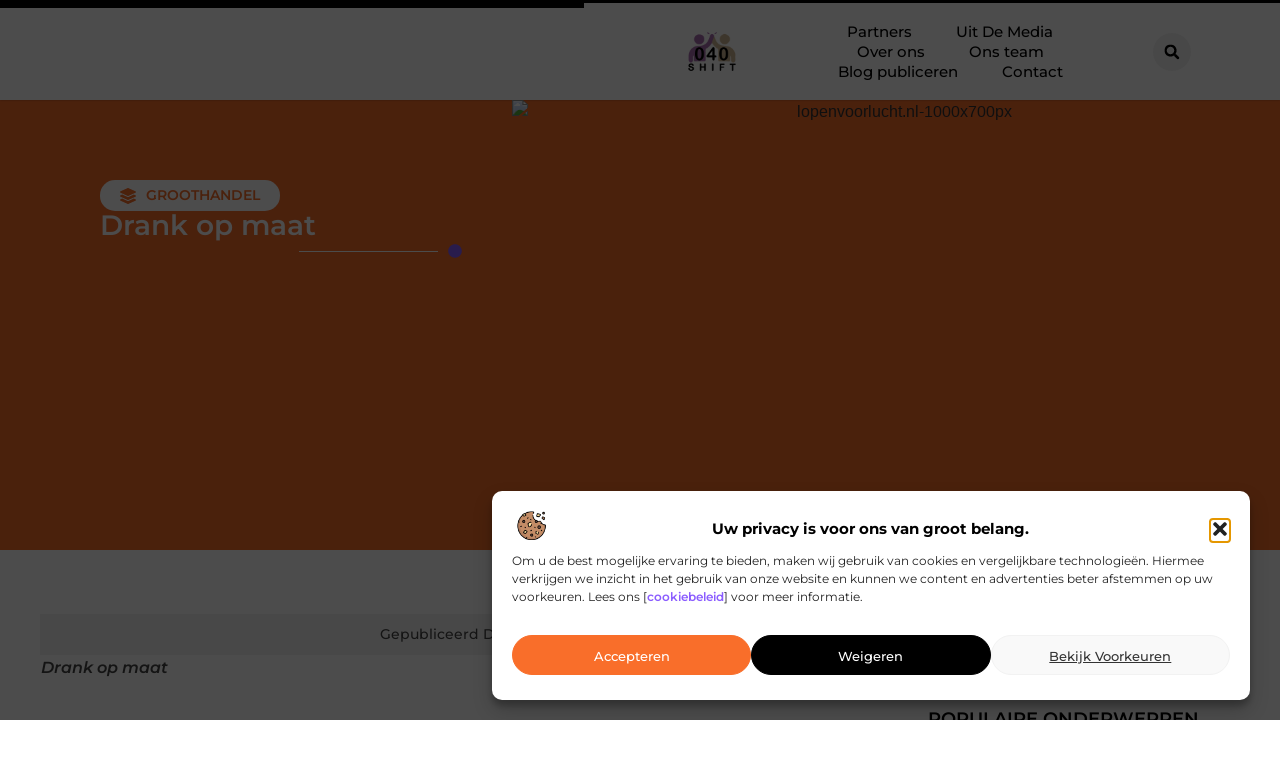

--- FILE ---
content_type: text/html; charset=UTF-8
request_url: https://www.shift040.nl/groothandel/drank-op-maat/
body_size: 30427
content:
<!doctype html>
<html lang="nl-NL" prefix="og: https://ogp.me/ns#">
<head>
	<meta charset="UTF-8">
	<meta name="viewport" content="width=device-width, initial-scale=1">
	<link rel="profile" href="https://gmpg.org/xfn/11">
		<style>img:is([sizes="auto" i], [sizes^="auto," i]) { contain-intrinsic-size: 3000px 1500px }</style>
	
<!-- Search Engine Optimization door Rank Math - https://rankmath.com/ -->
<title>Drank op maat &bull; Shift 040</title>
<meta name="description" content="Drank op maat"/>
<meta name="robots" content="follow, index, max-snippet:-1, max-video-preview:-1, max-image-preview:large"/>
<link rel="canonical" href="https://www.shift040.nl/groothandel/drank-op-maat/" />
<meta property="og:locale" content="nl_NL" />
<meta property="og:type" content="article" />
<meta property="og:title" content="Drank op maat &bull; Shift 040" />
<meta property="og:description" content="Drank op maat" />
<meta property="og:url" content="https://www.shift040.nl/groothandel/drank-op-maat/" />
<meta property="og:site_name" content="Shift 040" />
<meta property="article:tag" content="catering Groningen" />
<meta property="article:section" content="Groothandel" />
<meta property="og:updated_time" content="2018-08-01T12:56:07+00:00" />
<meta property="article:published_time" content="2015-05-29T09:35:12+00:00" />
<meta property="article:modified_time" content="2018-08-01T12:56:07+00:00" />
<meta name="twitter:card" content="summary_large_image" />
<meta name="twitter:title" content="Drank op maat &bull; Shift 040" />
<meta name="twitter:description" content="Drank op maat" />
<script type="application/ld+json" class="rank-math-schema">{"@context":"https://schema.org","@graph":[{"@type":"Organization","@id":"https://www.shift040.nl/#organization","name":"shift040","url":"https://www.shift040.nl","logo":{"@type":"ImageObject","@id":"https://www.shift040.nl/#logo","url":"https://www.shift040.nl/wp-content/uploads/2021/10/cropped-1.shift040.nl-Logo-355x159px.png","contentUrl":"https://www.shift040.nl/wp-content/uploads/2021/10/cropped-1.shift040.nl-Logo-355x159px.png","caption":"Shift 040","inLanguage":"nl-NL","width":"242","height":"159"}},{"@type":"WebSite","@id":"https://www.shift040.nl/#website","url":"https://www.shift040.nl","name":"Shift 040","alternateName":"shift040.nl","publisher":{"@id":"https://www.shift040.nl/#organization"},"inLanguage":"nl-NL"},{"@type":"BreadcrumbList","@id":"https://www.shift040.nl/groothandel/drank-op-maat/#breadcrumb","itemListElement":[{"@type":"ListItem","position":"1","item":{"@id":"https://www.shift040.nl/","name":"Home"}},{"@type":"ListItem","position":"2","item":{"@id":"https://www.shift040.nl/groothandel/drank-op-maat/","name":"Drank op maat"}}]},{"@type":"WebPage","@id":"https://www.shift040.nl/groothandel/drank-op-maat/#webpage","url":"https://www.shift040.nl/groothandel/drank-op-maat/","name":"Drank op maat &bull; Shift 040","datePublished":"2015-05-29T09:35:12+00:00","dateModified":"2018-08-01T12:56:07+00:00","isPartOf":{"@id":"https://www.shift040.nl/#website"},"inLanguage":"nl-NL","breadcrumb":{"@id":"https://www.shift040.nl/groothandel/drank-op-maat/#breadcrumb"}},{"@type":"Person","@id":"https://www.shift040.nl/groothandel/drank-op-maat/#author","image":{"@type":"ImageObject","@id":"https://secure.gravatar.com/avatar/?s=96&amp;d=blank&amp;r=g","url":"https://secure.gravatar.com/avatar/?s=96&amp;d=blank&amp;r=g","inLanguage":"nl-NL"},"worksFor":{"@id":"https://www.shift040.nl/#organization"}},{"@type":"BlogPosting","headline":"Drank op maat &bull; Shift 040","datePublished":"2015-05-29T09:35:12+00:00","dateModified":"2018-08-01T12:56:07+00:00","author":{"@id":"https://www.shift040.nl/groothandel/drank-op-maat/#author"},"publisher":{"@id":"https://www.shift040.nl/#organization"},"description":"Drank op maat","name":"Drank op maat &bull; Shift 040","@id":"https://www.shift040.nl/groothandel/drank-op-maat/#richSnippet","isPartOf":{"@id":"https://www.shift040.nl/groothandel/drank-op-maat/#webpage"},"inLanguage":"nl-NL","mainEntityOfPage":{"@id":"https://www.shift040.nl/groothandel/drank-op-maat/#webpage"}}]}</script>
<!-- /Rank Math WordPress SEO plugin -->

<script>
window._wpemojiSettings = {"baseUrl":"https:\/\/s.w.org\/images\/core\/emoji\/16.0.1\/72x72\/","ext":".png","svgUrl":"https:\/\/s.w.org\/images\/core\/emoji\/16.0.1\/svg\/","svgExt":".svg","source":{"concatemoji":"https:\/\/www.shift040.nl\/wp-includes\/js\/wp-emoji-release.min.js?ver=6.8.3"}};
/*! This file is auto-generated */
!function(s,n){var o,i,e;function c(e){try{var t={supportTests:e,timestamp:(new Date).valueOf()};sessionStorage.setItem(o,JSON.stringify(t))}catch(e){}}function p(e,t,n){e.clearRect(0,0,e.canvas.width,e.canvas.height),e.fillText(t,0,0);var t=new Uint32Array(e.getImageData(0,0,e.canvas.width,e.canvas.height).data),a=(e.clearRect(0,0,e.canvas.width,e.canvas.height),e.fillText(n,0,0),new Uint32Array(e.getImageData(0,0,e.canvas.width,e.canvas.height).data));return t.every(function(e,t){return e===a[t]})}function u(e,t){e.clearRect(0,0,e.canvas.width,e.canvas.height),e.fillText(t,0,0);for(var n=e.getImageData(16,16,1,1),a=0;a<n.data.length;a++)if(0!==n.data[a])return!1;return!0}function f(e,t,n,a){switch(t){case"flag":return n(e,"\ud83c\udff3\ufe0f\u200d\u26a7\ufe0f","\ud83c\udff3\ufe0f\u200b\u26a7\ufe0f")?!1:!n(e,"\ud83c\udde8\ud83c\uddf6","\ud83c\udde8\u200b\ud83c\uddf6")&&!n(e,"\ud83c\udff4\udb40\udc67\udb40\udc62\udb40\udc65\udb40\udc6e\udb40\udc67\udb40\udc7f","\ud83c\udff4\u200b\udb40\udc67\u200b\udb40\udc62\u200b\udb40\udc65\u200b\udb40\udc6e\u200b\udb40\udc67\u200b\udb40\udc7f");case"emoji":return!a(e,"\ud83e\udedf")}return!1}function g(e,t,n,a){var r="undefined"!=typeof WorkerGlobalScope&&self instanceof WorkerGlobalScope?new OffscreenCanvas(300,150):s.createElement("canvas"),o=r.getContext("2d",{willReadFrequently:!0}),i=(o.textBaseline="top",o.font="600 32px Arial",{});return e.forEach(function(e){i[e]=t(o,e,n,a)}),i}function t(e){var t=s.createElement("script");t.src=e,t.defer=!0,s.head.appendChild(t)}"undefined"!=typeof Promise&&(o="wpEmojiSettingsSupports",i=["flag","emoji"],n.supports={everything:!0,everythingExceptFlag:!0},e=new Promise(function(e){s.addEventListener("DOMContentLoaded",e,{once:!0})}),new Promise(function(t){var n=function(){try{var e=JSON.parse(sessionStorage.getItem(o));if("object"==typeof e&&"number"==typeof e.timestamp&&(new Date).valueOf()<e.timestamp+604800&&"object"==typeof e.supportTests)return e.supportTests}catch(e){}return null}();if(!n){if("undefined"!=typeof Worker&&"undefined"!=typeof OffscreenCanvas&&"undefined"!=typeof URL&&URL.createObjectURL&&"undefined"!=typeof Blob)try{var e="postMessage("+g.toString()+"("+[JSON.stringify(i),f.toString(),p.toString(),u.toString()].join(",")+"));",a=new Blob([e],{type:"text/javascript"}),r=new Worker(URL.createObjectURL(a),{name:"wpTestEmojiSupports"});return void(r.onmessage=function(e){c(n=e.data),r.terminate(),t(n)})}catch(e){}c(n=g(i,f,p,u))}t(n)}).then(function(e){for(var t in e)n.supports[t]=e[t],n.supports.everything=n.supports.everything&&n.supports[t],"flag"!==t&&(n.supports.everythingExceptFlag=n.supports.everythingExceptFlag&&n.supports[t]);n.supports.everythingExceptFlag=n.supports.everythingExceptFlag&&!n.supports.flag,n.DOMReady=!1,n.readyCallback=function(){n.DOMReady=!0}}).then(function(){return e}).then(function(){var e;n.supports.everything||(n.readyCallback(),(e=n.source||{}).concatemoji?t(e.concatemoji):e.wpemoji&&e.twemoji&&(t(e.twemoji),t(e.wpemoji)))}))}((window,document),window._wpemojiSettings);
</script>
<link rel='stylesheet' id='colorboxstyle-css' href='https://www.shift040.nl/wp-content/plugins/link-library/colorbox/colorbox.css?ver=6.8.3' media='all' />
<style id='wp-emoji-styles-inline-css'>

	img.wp-smiley, img.emoji {
		display: inline !important;
		border: none !important;
		box-shadow: none !important;
		height: 1em !important;
		width: 1em !important;
		margin: 0 0.07em !important;
		vertical-align: -0.1em !important;
		background: none !important;
		padding: 0 !important;
	}
</style>
<link rel='stylesheet' id='wp-block-library-css' href='https://www.shift040.nl/wp-includes/css/dist/block-library/style.min.css?ver=6.8.3' media='all' />
<style id='global-styles-inline-css'>
:root{--wp--preset--aspect-ratio--square: 1;--wp--preset--aspect-ratio--4-3: 4/3;--wp--preset--aspect-ratio--3-4: 3/4;--wp--preset--aspect-ratio--3-2: 3/2;--wp--preset--aspect-ratio--2-3: 2/3;--wp--preset--aspect-ratio--16-9: 16/9;--wp--preset--aspect-ratio--9-16: 9/16;--wp--preset--color--black: #000000;--wp--preset--color--cyan-bluish-gray: #abb8c3;--wp--preset--color--white: #ffffff;--wp--preset--color--pale-pink: #f78da7;--wp--preset--color--vivid-red: #cf2e2e;--wp--preset--color--luminous-vivid-orange: #ff6900;--wp--preset--color--luminous-vivid-amber: #fcb900;--wp--preset--color--light-green-cyan: #7bdcb5;--wp--preset--color--vivid-green-cyan: #00d084;--wp--preset--color--pale-cyan-blue: #8ed1fc;--wp--preset--color--vivid-cyan-blue: #0693e3;--wp--preset--color--vivid-purple: #9b51e0;--wp--preset--gradient--vivid-cyan-blue-to-vivid-purple: linear-gradient(135deg,rgba(6,147,227,1) 0%,rgb(155,81,224) 100%);--wp--preset--gradient--light-green-cyan-to-vivid-green-cyan: linear-gradient(135deg,rgb(122,220,180) 0%,rgb(0,208,130) 100%);--wp--preset--gradient--luminous-vivid-amber-to-luminous-vivid-orange: linear-gradient(135deg,rgba(252,185,0,1) 0%,rgba(255,105,0,1) 100%);--wp--preset--gradient--luminous-vivid-orange-to-vivid-red: linear-gradient(135deg,rgba(255,105,0,1) 0%,rgb(207,46,46) 100%);--wp--preset--gradient--very-light-gray-to-cyan-bluish-gray: linear-gradient(135deg,rgb(238,238,238) 0%,rgb(169,184,195) 100%);--wp--preset--gradient--cool-to-warm-spectrum: linear-gradient(135deg,rgb(74,234,220) 0%,rgb(151,120,209) 20%,rgb(207,42,186) 40%,rgb(238,44,130) 60%,rgb(251,105,98) 80%,rgb(254,248,76) 100%);--wp--preset--gradient--blush-light-purple: linear-gradient(135deg,rgb(255,206,236) 0%,rgb(152,150,240) 100%);--wp--preset--gradient--blush-bordeaux: linear-gradient(135deg,rgb(254,205,165) 0%,rgb(254,45,45) 50%,rgb(107,0,62) 100%);--wp--preset--gradient--luminous-dusk: linear-gradient(135deg,rgb(255,203,112) 0%,rgb(199,81,192) 50%,rgb(65,88,208) 100%);--wp--preset--gradient--pale-ocean: linear-gradient(135deg,rgb(255,245,203) 0%,rgb(182,227,212) 50%,rgb(51,167,181) 100%);--wp--preset--gradient--electric-grass: linear-gradient(135deg,rgb(202,248,128) 0%,rgb(113,206,126) 100%);--wp--preset--gradient--midnight: linear-gradient(135deg,rgb(2,3,129) 0%,rgb(40,116,252) 100%);--wp--preset--font-size--small: 13px;--wp--preset--font-size--medium: 20px;--wp--preset--font-size--large: 36px;--wp--preset--font-size--x-large: 42px;--wp--preset--spacing--20: 0.44rem;--wp--preset--spacing--30: 0.67rem;--wp--preset--spacing--40: 1rem;--wp--preset--spacing--50: 1.5rem;--wp--preset--spacing--60: 2.25rem;--wp--preset--spacing--70: 3.38rem;--wp--preset--spacing--80: 5.06rem;--wp--preset--shadow--natural: 6px 6px 9px rgba(0, 0, 0, 0.2);--wp--preset--shadow--deep: 12px 12px 50px rgba(0, 0, 0, 0.4);--wp--preset--shadow--sharp: 6px 6px 0px rgba(0, 0, 0, 0.2);--wp--preset--shadow--outlined: 6px 6px 0px -3px rgba(255, 255, 255, 1), 6px 6px rgba(0, 0, 0, 1);--wp--preset--shadow--crisp: 6px 6px 0px rgba(0, 0, 0, 1);}:root { --wp--style--global--content-size: 800px;--wp--style--global--wide-size: 1200px; }:where(body) { margin: 0; }.wp-site-blocks > .alignleft { float: left; margin-right: 2em; }.wp-site-blocks > .alignright { float: right; margin-left: 2em; }.wp-site-blocks > .aligncenter { justify-content: center; margin-left: auto; margin-right: auto; }:where(.wp-site-blocks) > * { margin-block-start: 24px; margin-block-end: 0; }:where(.wp-site-blocks) > :first-child { margin-block-start: 0; }:where(.wp-site-blocks) > :last-child { margin-block-end: 0; }:root { --wp--style--block-gap: 24px; }:root :where(.is-layout-flow) > :first-child{margin-block-start: 0;}:root :where(.is-layout-flow) > :last-child{margin-block-end: 0;}:root :where(.is-layout-flow) > *{margin-block-start: 24px;margin-block-end: 0;}:root :where(.is-layout-constrained) > :first-child{margin-block-start: 0;}:root :where(.is-layout-constrained) > :last-child{margin-block-end: 0;}:root :where(.is-layout-constrained) > *{margin-block-start: 24px;margin-block-end: 0;}:root :where(.is-layout-flex){gap: 24px;}:root :where(.is-layout-grid){gap: 24px;}.is-layout-flow > .alignleft{float: left;margin-inline-start: 0;margin-inline-end: 2em;}.is-layout-flow > .alignright{float: right;margin-inline-start: 2em;margin-inline-end: 0;}.is-layout-flow > .aligncenter{margin-left: auto !important;margin-right: auto !important;}.is-layout-constrained > .alignleft{float: left;margin-inline-start: 0;margin-inline-end: 2em;}.is-layout-constrained > .alignright{float: right;margin-inline-start: 2em;margin-inline-end: 0;}.is-layout-constrained > .aligncenter{margin-left: auto !important;margin-right: auto !important;}.is-layout-constrained > :where(:not(.alignleft):not(.alignright):not(.alignfull)){max-width: var(--wp--style--global--content-size);margin-left: auto !important;margin-right: auto !important;}.is-layout-constrained > .alignwide{max-width: var(--wp--style--global--wide-size);}body .is-layout-flex{display: flex;}.is-layout-flex{flex-wrap: wrap;align-items: center;}.is-layout-flex > :is(*, div){margin: 0;}body .is-layout-grid{display: grid;}.is-layout-grid > :is(*, div){margin: 0;}body{padding-top: 0px;padding-right: 0px;padding-bottom: 0px;padding-left: 0px;}a:where(:not(.wp-element-button)){text-decoration: underline;}:root :where(.wp-element-button, .wp-block-button__link){background-color: #32373c;border-width: 0;color: #fff;font-family: inherit;font-size: inherit;line-height: inherit;padding: calc(0.667em + 2px) calc(1.333em + 2px);text-decoration: none;}.has-black-color{color: var(--wp--preset--color--black) !important;}.has-cyan-bluish-gray-color{color: var(--wp--preset--color--cyan-bluish-gray) !important;}.has-white-color{color: var(--wp--preset--color--white) !important;}.has-pale-pink-color{color: var(--wp--preset--color--pale-pink) !important;}.has-vivid-red-color{color: var(--wp--preset--color--vivid-red) !important;}.has-luminous-vivid-orange-color{color: var(--wp--preset--color--luminous-vivid-orange) !important;}.has-luminous-vivid-amber-color{color: var(--wp--preset--color--luminous-vivid-amber) !important;}.has-light-green-cyan-color{color: var(--wp--preset--color--light-green-cyan) !important;}.has-vivid-green-cyan-color{color: var(--wp--preset--color--vivid-green-cyan) !important;}.has-pale-cyan-blue-color{color: var(--wp--preset--color--pale-cyan-blue) !important;}.has-vivid-cyan-blue-color{color: var(--wp--preset--color--vivid-cyan-blue) !important;}.has-vivid-purple-color{color: var(--wp--preset--color--vivid-purple) !important;}.has-black-background-color{background-color: var(--wp--preset--color--black) !important;}.has-cyan-bluish-gray-background-color{background-color: var(--wp--preset--color--cyan-bluish-gray) !important;}.has-white-background-color{background-color: var(--wp--preset--color--white) !important;}.has-pale-pink-background-color{background-color: var(--wp--preset--color--pale-pink) !important;}.has-vivid-red-background-color{background-color: var(--wp--preset--color--vivid-red) !important;}.has-luminous-vivid-orange-background-color{background-color: var(--wp--preset--color--luminous-vivid-orange) !important;}.has-luminous-vivid-amber-background-color{background-color: var(--wp--preset--color--luminous-vivid-amber) !important;}.has-light-green-cyan-background-color{background-color: var(--wp--preset--color--light-green-cyan) !important;}.has-vivid-green-cyan-background-color{background-color: var(--wp--preset--color--vivid-green-cyan) !important;}.has-pale-cyan-blue-background-color{background-color: var(--wp--preset--color--pale-cyan-blue) !important;}.has-vivid-cyan-blue-background-color{background-color: var(--wp--preset--color--vivid-cyan-blue) !important;}.has-vivid-purple-background-color{background-color: var(--wp--preset--color--vivid-purple) !important;}.has-black-border-color{border-color: var(--wp--preset--color--black) !important;}.has-cyan-bluish-gray-border-color{border-color: var(--wp--preset--color--cyan-bluish-gray) !important;}.has-white-border-color{border-color: var(--wp--preset--color--white) !important;}.has-pale-pink-border-color{border-color: var(--wp--preset--color--pale-pink) !important;}.has-vivid-red-border-color{border-color: var(--wp--preset--color--vivid-red) !important;}.has-luminous-vivid-orange-border-color{border-color: var(--wp--preset--color--luminous-vivid-orange) !important;}.has-luminous-vivid-amber-border-color{border-color: var(--wp--preset--color--luminous-vivid-amber) !important;}.has-light-green-cyan-border-color{border-color: var(--wp--preset--color--light-green-cyan) !important;}.has-vivid-green-cyan-border-color{border-color: var(--wp--preset--color--vivid-green-cyan) !important;}.has-pale-cyan-blue-border-color{border-color: var(--wp--preset--color--pale-cyan-blue) !important;}.has-vivid-cyan-blue-border-color{border-color: var(--wp--preset--color--vivid-cyan-blue) !important;}.has-vivid-purple-border-color{border-color: var(--wp--preset--color--vivid-purple) !important;}.has-vivid-cyan-blue-to-vivid-purple-gradient-background{background: var(--wp--preset--gradient--vivid-cyan-blue-to-vivid-purple) !important;}.has-light-green-cyan-to-vivid-green-cyan-gradient-background{background: var(--wp--preset--gradient--light-green-cyan-to-vivid-green-cyan) !important;}.has-luminous-vivid-amber-to-luminous-vivid-orange-gradient-background{background: var(--wp--preset--gradient--luminous-vivid-amber-to-luminous-vivid-orange) !important;}.has-luminous-vivid-orange-to-vivid-red-gradient-background{background: var(--wp--preset--gradient--luminous-vivid-orange-to-vivid-red) !important;}.has-very-light-gray-to-cyan-bluish-gray-gradient-background{background: var(--wp--preset--gradient--very-light-gray-to-cyan-bluish-gray) !important;}.has-cool-to-warm-spectrum-gradient-background{background: var(--wp--preset--gradient--cool-to-warm-spectrum) !important;}.has-blush-light-purple-gradient-background{background: var(--wp--preset--gradient--blush-light-purple) !important;}.has-blush-bordeaux-gradient-background{background: var(--wp--preset--gradient--blush-bordeaux) !important;}.has-luminous-dusk-gradient-background{background: var(--wp--preset--gradient--luminous-dusk) !important;}.has-pale-ocean-gradient-background{background: var(--wp--preset--gradient--pale-ocean) !important;}.has-electric-grass-gradient-background{background: var(--wp--preset--gradient--electric-grass) !important;}.has-midnight-gradient-background{background: var(--wp--preset--gradient--midnight) !important;}.has-small-font-size{font-size: var(--wp--preset--font-size--small) !important;}.has-medium-font-size{font-size: var(--wp--preset--font-size--medium) !important;}.has-large-font-size{font-size: var(--wp--preset--font-size--large) !important;}.has-x-large-font-size{font-size: var(--wp--preset--font-size--x-large) !important;}
:root :where(.wp-block-pullquote){font-size: 1.5em;line-height: 1.6;}
</style>
<link rel='stylesheet' id='thumbs_rating_styles-css' href='https://www.shift040.nl/wp-content/plugins/link-library/upvote-downvote/css/style.css?ver=1.0.0' media='all' />
<link rel='stylesheet' id='scriptlesssocialsharing-css' href='https://www.shift040.nl/wp-content/plugins/scriptless-social-sharing/includes/css/scriptlesssocialsharing-style.css?ver=3.3.1' media='all' />
<style id='scriptlesssocialsharing-inline-css'>
.scriptlesssocialsharing__buttons a.button { padding: 12px; flex: 1; }@media only screen and (max-width: 767px) { .scriptlesssocialsharing .sss-name { position: absolute; clip: rect(1px, 1px, 1px, 1px); height: 1px; width: 1px; border: 0; overflow: hidden; } }
</style>
<link rel='stylesheet' id='cmplz-general-css' href='https://www.shift040.nl/wp-content/plugins/complianz-gdpr/assets/css/cookieblocker.min.css?ver=1741706570' media='all' />
<link rel='stylesheet' id='hello-elementor-css' href='https://www.shift040.nl/wp-content/themes/hello-elementor/style.min.css?ver=3.4.1' media='all' />
<link rel='stylesheet' id='hello-elementor-theme-style-css' href='https://www.shift040.nl/wp-content/themes/hello-elementor/theme.min.css?ver=3.4.1' media='all' />
<link rel='stylesheet' id='hello-elementor-header-footer-css' href='https://www.shift040.nl/wp-content/themes/hello-elementor/header-footer.min.css?ver=3.4.1' media='all' />
<link rel='stylesheet' id='elementor-frontend-css' href='https://www.shift040.nl/wp-content/plugins/elementor/assets/css/frontend.min.css?ver=3.34.1' media='all' />
<link rel='stylesheet' id='elementor-post-5199-css' href='https://www.shift040.nl/wp-content/uploads/elementor/css/post-5199.css?ver=1768672749' media='all' />
<link rel='stylesheet' id='widget-progress-tracker-css' href='https://www.shift040.nl/wp-content/plugins/elementor-pro/assets/css/widget-progress-tracker.min.css?ver=3.28.4' media='all' />
<link rel='stylesheet' id='e-animation-grow-css' href='https://www.shift040.nl/wp-content/plugins/elementor/assets/lib/animations/styles/e-animation-grow.min.css?ver=3.34.1' media='all' />
<link rel='stylesheet' id='widget-image-css' href='https://www.shift040.nl/wp-content/plugins/elementor/assets/css/widget-image.min.css?ver=3.34.1' media='all' />
<link rel='stylesheet' id='widget-nav-menu-css' href='https://www.shift040.nl/wp-content/plugins/elementor-pro/assets/css/widget-nav-menu.min.css?ver=3.28.4' media='all' />
<link rel='stylesheet' id='widget-search-form-css' href='https://www.shift040.nl/wp-content/plugins/elementor-pro/assets/css/widget-search-form.min.css?ver=3.28.4' media='all' />
<link rel='stylesheet' id='e-motion-fx-css' href='https://www.shift040.nl/wp-content/plugins/elementor-pro/assets/css/modules/motion-fx.min.css?ver=3.28.4' media='all' />
<link rel='stylesheet' id='e-sticky-css' href='https://www.shift040.nl/wp-content/plugins/elementor-pro/assets/css/modules/sticky.min.css?ver=3.28.4' media='all' />
<link rel='stylesheet' id='widget-heading-css' href='https://www.shift040.nl/wp-content/plugins/elementor/assets/css/widget-heading.min.css?ver=3.34.1' media='all' />
<link rel='stylesheet' id='e-animation-wobble-horizontal-css' href='https://www.shift040.nl/wp-content/plugins/elementor/assets/lib/animations/styles/e-animation-wobble-horizontal.min.css?ver=3.34.1' media='all' />
<link rel='stylesheet' id='e-animation-fadeInUp-css' href='https://www.shift040.nl/wp-content/plugins/elementor/assets/lib/animations/styles/fadeInUp.min.css?ver=3.34.1' media='all' />
<link rel='stylesheet' id='swiper-css' href='https://www.shift040.nl/wp-content/plugins/elementor/assets/lib/swiper/v8/css/swiper.min.css?ver=8.4.5' media='all' />
<link rel='stylesheet' id='e-swiper-css' href='https://www.shift040.nl/wp-content/plugins/elementor/assets/css/conditionals/e-swiper.min.css?ver=3.34.1' media='all' />
<link rel='stylesheet' id='widget-post-info-css' href='https://www.shift040.nl/wp-content/plugins/elementor-pro/assets/css/widget-post-info.min.css?ver=3.28.4' media='all' />
<link rel='stylesheet' id='widget-icon-list-css' href='https://www.shift040.nl/wp-content/plugins/elementor/assets/css/widget-icon-list.min.css?ver=3.34.1' media='all' />
<link rel='stylesheet' id='widget-divider-css' href='https://www.shift040.nl/wp-content/plugins/elementor/assets/css/widget-divider.min.css?ver=3.34.1' media='all' />
<link rel='stylesheet' id='widget-spacer-css' href='https://www.shift040.nl/wp-content/plugins/elementor/assets/css/widget-spacer.min.css?ver=3.34.1' media='all' />
<link rel='stylesheet' id='widget-loop-common-css' href='https://www.shift040.nl/wp-content/plugins/elementor-pro/assets/css/widget-loop-common.min.css?ver=3.28.4' media='all' />
<link rel='stylesheet' id='widget-loop-grid-css' href='https://www.shift040.nl/wp-content/plugins/elementor-pro/assets/css/widget-loop-grid.min.css?ver=3.28.4' media='all' />
<link rel='stylesheet' id='widget-table-of-contents-css' href='https://www.shift040.nl/wp-content/plugins/elementor-pro/assets/css/widget-table-of-contents.min.css?ver=3.28.4' media='all' />
<link rel='stylesheet' id='widget-posts-css' href='https://www.shift040.nl/wp-content/plugins/elementor-pro/assets/css/widget-posts.min.css?ver=3.28.4' media='all' />
<link rel='stylesheet' id='e-animation-shrink-css' href='https://www.shift040.nl/wp-content/plugins/elementor/assets/lib/animations/styles/e-animation-shrink.min.css?ver=3.34.1' media='all' />
<link rel='stylesheet' id='elementor-post-5522-css' href='https://www.shift040.nl/wp-content/uploads/elementor/css/post-5522.css?ver=1768672752' media='all' />
<link rel='stylesheet' id='elementor-post-5517-css' href='https://www.shift040.nl/wp-content/uploads/elementor/css/post-5517.css?ver=1768672753' media='all' />
<link rel='stylesheet' id='elementor-post-5574-css' href='https://www.shift040.nl/wp-content/uploads/elementor/css/post-5574.css?ver=1768672887' media='all' />
<link rel='stylesheet' id='elementor-gf-local-montserrat-css' href='https://www.shift040.nl/wp-content/uploads/elementor/google-fonts/css/montserrat.css?ver=1747300525' media='all' />
<script src="https://www.shift040.nl/wp-includes/js/jquery/jquery.min.js?ver=3.7.1" id="jquery-core-js"></script>
<script src="https://www.shift040.nl/wp-includes/js/jquery/jquery-migrate.min.js?ver=3.4.1" id="jquery-migrate-js"></script>
<script src="https://www.shift040.nl/wp-content/plugins/link-library/colorbox/jquery.colorbox-min.js?ver=1.3.9" id="colorbox-js"></script>
<script id="thumbs_rating_scripts-js-extra">
var thumbs_rating_ajax = {"ajax_url":"https:\/\/www.shift040.nl\/wp-admin\/admin-ajax.php","nonce":"da2025c956"};
</script>
<script src="https://www.shift040.nl/wp-content/plugins/link-library/upvote-downvote/js/general.js?ver=4.0.1" id="thumbs_rating_scripts-js"></script>
<link rel="https://api.w.org/" href="https://www.shift040.nl/wp-json/" /><link rel="alternate" title="JSON" type="application/json" href="https://www.shift040.nl/wp-json/wp/v2/posts/222" /><link rel="EditURI" type="application/rsd+xml" title="RSD" href="https://www.shift040.nl/xmlrpc.php?rsd" />
<meta name="generator" content="WordPress 6.8.3" />
<link rel='shortlink' href='https://www.shift040.nl/?p=222' />
<link rel="alternate" title="oEmbed (JSON)" type="application/json+oembed" href="https://www.shift040.nl/wp-json/oembed/1.0/embed?url=https%3A%2F%2Fwww.shift040.nl%2Fgroothandel%2Fdrank-op-maat%2F" />
<link rel="alternate" title="oEmbed (XML)" type="text/xml+oembed" href="https://www.shift040.nl/wp-json/oembed/1.0/embed?url=https%3A%2F%2Fwww.shift040.nl%2Fgroothandel%2Fdrank-op-maat%2F&#038;format=xml" />
<script type="text/javascript">//<![CDATA[
  function external_links_in_new_windows_loop() {
    if (!document.links) {
      document.links = document.getElementsByTagName('a');
    }
    var change_link = false;
    var force = '';
    var ignore = '';

    for (var t=0; t<document.links.length; t++) {
      var all_links = document.links[t];
      change_link = false;
      
      if(document.links[t].hasAttribute('onClick') == false) {
        // forced if the address starts with http (or also https), but does not link to the current domain
        if(all_links.href.search(/^http/) != -1 && all_links.href.search('www.shift040.nl') == -1 && all_links.href.search(/^#/) == -1) {
          // console.log('Changed ' + all_links.href);
          change_link = true;
        }
          
        if(force != '' && all_links.href.search(force) != -1) {
          // forced
          // console.log('force ' + all_links.href);
          change_link = true;
        }
        
        if(ignore != '' && all_links.href.search(ignore) != -1) {
          // console.log('ignore ' + all_links.href);
          // ignored
          change_link = false;
        }

        if(change_link == true) {
          // console.log('Changed ' + all_links.href);
          document.links[t].setAttribute('onClick', 'javascript:window.open(\'' + all_links.href.replace(/'/g, '') + '\', \'_blank\', \'noopener\'); return false;');
          document.links[t].removeAttribute('target');
        }
      }
    }
  }
  
  // Load
  function external_links_in_new_windows_load(func)
  {  
    var oldonload = window.onload;
    if (typeof window.onload != 'function'){
      window.onload = func;
    } else {
      window.onload = function(){
        oldonload();
        func();
      }
    }
  }

  external_links_in_new_windows_load(external_links_in_new_windows_loop);
  //]]></script>

			<style>.cmplz-hidden {
					display: none !important;
				}</style><meta name="generator" content="Elementor 3.34.1; features: e_font_icon_svg, additional_custom_breakpoints; settings: css_print_method-external, google_font-enabled, font_display-swap">
			<style>
				.e-con.e-parent:nth-of-type(n+4):not(.e-lazyloaded):not(.e-no-lazyload),
				.e-con.e-parent:nth-of-type(n+4):not(.e-lazyloaded):not(.e-no-lazyload) * {
					background-image: none !important;
				}
				@media screen and (max-height: 1024px) {
					.e-con.e-parent:nth-of-type(n+3):not(.e-lazyloaded):not(.e-no-lazyload),
					.e-con.e-parent:nth-of-type(n+3):not(.e-lazyloaded):not(.e-no-lazyload) * {
						background-image: none !important;
					}
				}
				@media screen and (max-height: 640px) {
					.e-con.e-parent:nth-of-type(n+2):not(.e-lazyloaded):not(.e-no-lazyload),
					.e-con.e-parent:nth-of-type(n+2):not(.e-lazyloaded):not(.e-no-lazyload) * {
						background-image: none !important;
					}
				}
			</style>
			<link rel="icon" href="https://www.shift040.nl/wp-content/uploads/2021/10/0.shift040.nl-icon-150x150-px.png" sizes="32x32" />
<link rel="icon" href="https://www.shift040.nl/wp-content/uploads/2021/10/0.shift040.nl-icon-150x150-px.png" sizes="192x192" />
<link rel="apple-touch-icon" href="https://www.shift040.nl/wp-content/uploads/2021/10/0.shift040.nl-icon-150x150-px.png" />
<meta name="msapplication-TileImage" content="https://www.shift040.nl/wp-content/uploads/2021/10/0.shift040.nl-icon-150x150-px.png" />
</head>
<body data-rsssl=1 data-cmplz=1 class="wp-singular post-template-default single single-post postid-222 single-format-standard wp-custom-logo wp-embed-responsive wp-theme-hello-elementor hello-elementor-default elementor-default elementor-template-full-width elementor-kit-5199 elementor-page-5574">


<a class="skip-link screen-reader-text" href="#content">Ga naar de inhoud</a>

		<header data-elementor-type="header" data-elementor-id="5522" class="elementor elementor-5522 elementor-location-header" data-elementor-post-type="elementor_library">
			<header class="elementor-element elementor-element-5e9a1839 top e-con-full e-flex e-con e-parent" data-id="5e9a1839" data-element_type="container" data-settings="{&quot;background_background&quot;:&quot;classic&quot;,&quot;sticky&quot;:&quot;top&quot;,&quot;sticky_on&quot;:[&quot;desktop&quot;,&quot;tablet&quot;,&quot;mobile&quot;],&quot;sticky_offset&quot;:0,&quot;sticky_effects_offset&quot;:0,&quot;sticky_anchor_link_offset&quot;:0}">
		<div class="elementor-element elementor-element-711786df e-con-full e-flex e-con e-child" data-id="711786df" data-element_type="container">
				<div class="elementor-element elementor-element-23cafcb7 elementor-widget elementor-widget-progress-tracker" data-id="23cafcb7" data-element_type="widget" data-settings="{&quot;type&quot;:&quot;horizontal&quot;,&quot;relative_to&quot;:&quot;entire_page&quot;,&quot;percentage&quot;:&quot;no&quot;}" data-widget_type="progress-tracker.default">
				<div class="elementor-widget-container">
					
		<div class="elementor-scrolling-tracker elementor-scrolling-tracker-horizontal elementor-scrolling-tracker-alignment-">
						<div class="current-progress">
					<div class="current-progress-percentage"></div>
				</div>
				</div>
						</div>
				</div>
				</div>
		<div class="elementor-element elementor-element-572a92cd e-con-full e-flex e-con e-child" data-id="572a92cd" data-element_type="container">
		<nav class="elementor-element elementor-element-56bdbf6d e-con-full e-flex e-con e-child" data-id="56bdbf6d" data-element_type="container">
				<div class="elementor-element elementor-element-6b22a7e9 elementor-widget__width-initial elementor-widget elementor-widget-theme-site-logo elementor-widget-image" data-id="6b22a7e9" data-element_type="widget" data-widget_type="theme-site-logo.default">
				<div class="elementor-widget-container">
											<a href="https://www.shift040.nl">
			<img width="150" height="150" src="https://www.shift040.nl/wp-content/uploads/2021/10/0.shift040.nl-icon-150x150-px.png" class="elementor-animation-grow attachment-full size-full wp-image-1898" alt="" />				</a>
											</div>
				</div>
				<div class="elementor-element elementor-element-7ca1f15a elementor-nav-menu--stretch elementor-nav-menu__align-center elementor-nav-menu__text-align-center elementor-widget-tablet__width-initial elementor-widget__width-initial elementor-nav-menu--dropdown-tablet elementor-nav-menu--toggle elementor-nav-menu--burger elementor-widget elementor-widget-nav-menu" data-id="7ca1f15a" data-element_type="widget" data-settings="{&quot;full_width&quot;:&quot;stretch&quot;,&quot;submenu_icon&quot;:{&quot;value&quot;:&quot;&lt;i class=\&quot;\&quot;&gt;&lt;\/i&gt;&quot;,&quot;library&quot;:&quot;&quot;},&quot;layout&quot;:&quot;horizontal&quot;,&quot;toggle&quot;:&quot;burger&quot;}" data-widget_type="nav-menu.default">
				<div class="elementor-widget-container">
								<nav aria-label="Menu" class="elementor-nav-menu--main elementor-nav-menu__container elementor-nav-menu--layout-horizontal e--pointer-text e--animation-grow">
				<ul id="menu-1-7ca1f15a" class="elementor-nav-menu"><li class="menu-item menu-item-type-post_type menu-item-object-page menu-item-1090"><a href="https://www.shift040.nl/partners/" class="elementor-item">Partners</a></li>
<li class="menu-item menu-item-type-custom menu-item-object-custom menu-item-4591"><a href="/category/media/" class="elementor-item">Uit De Media</a></li>
<li class="menu-item menu-item-type-post_type menu-item-object-page menu-item-5531"><a href="https://www.shift040.nl/over-ons/" class="elementor-item">Over ons</a></li>
<li class="menu-item menu-item-type-post_type menu-item-object-page menu-item-5532"><a href="https://www.shift040.nl/ons-team/" class="elementor-item">Ons team</a></li>
<li class="menu-item menu-item-type-post_type menu-item-object-page menu-item-5533"><a href="https://www.shift040.nl/blog-publiceren/" class="elementor-item">Blog publiceren</a></li>
<li class="menu-item menu-item-type-post_type menu-item-object-page menu-item-1089"><a href="https://www.shift040.nl/contact/" class="elementor-item">Contact</a></li>
</ul>			</nav>
					<div class="elementor-menu-toggle" role="button" tabindex="0" aria-label="Menu toggle" aria-expanded="false">
			<span class="elementor-menu-toggle__icon--open"><svg xmlns="http://www.w3.org/2000/svg" id="fcd95e07-8bd7-469f-808c-4bea57f73182" data-name="Layer 1" width="33.2114" height="12.6055" viewBox="0 0 33.2114 12.6055"><rect x="0.106" width="33" height="2"></rect><rect x="0.4016" y="9.2498" width="33.1968" height="2.0001" transform="translate(-1.4366 1.4718) rotate(-6.4411)"></rect></svg></span><svg aria-hidden="true" role="presentation" class="elementor-menu-toggle__icon--close e-font-icon-svg e-eicon-close" viewBox="0 0 1000 1000" xmlns="http://www.w3.org/2000/svg"><path d="M742 167L500 408 258 167C246 154 233 150 217 150 196 150 179 158 167 167 154 179 150 196 150 212 150 229 154 242 171 254L408 500 167 742C138 771 138 800 167 829 196 858 225 858 254 829L496 587 738 829C750 842 767 846 783 846 800 846 817 842 829 829 842 817 846 804 846 783 846 767 842 750 829 737L588 500 833 258C863 229 863 200 833 171 804 137 775 137 742 167Z"></path></svg>		</div>
					<nav class="elementor-nav-menu--dropdown elementor-nav-menu__container" aria-hidden="true">
				<ul id="menu-2-7ca1f15a" class="elementor-nav-menu"><li class="menu-item menu-item-type-post_type menu-item-object-page menu-item-1090"><a href="https://www.shift040.nl/partners/" class="elementor-item" tabindex="-1">Partners</a></li>
<li class="menu-item menu-item-type-custom menu-item-object-custom menu-item-4591"><a href="/category/media/" class="elementor-item" tabindex="-1">Uit De Media</a></li>
<li class="menu-item menu-item-type-post_type menu-item-object-page menu-item-5531"><a href="https://www.shift040.nl/over-ons/" class="elementor-item" tabindex="-1">Over ons</a></li>
<li class="menu-item menu-item-type-post_type menu-item-object-page menu-item-5532"><a href="https://www.shift040.nl/ons-team/" class="elementor-item" tabindex="-1">Ons team</a></li>
<li class="menu-item menu-item-type-post_type menu-item-object-page menu-item-5533"><a href="https://www.shift040.nl/blog-publiceren/" class="elementor-item" tabindex="-1">Blog publiceren</a></li>
<li class="menu-item menu-item-type-post_type menu-item-object-page menu-item-1089"><a href="https://www.shift040.nl/contact/" class="elementor-item" tabindex="-1">Contact</a></li>
</ul>			</nav>
						</div>
				</div>
				</nav>
				<div class="elementor-element elementor-element-5745ae1f elementor-search-form--skin-full_screen elementor-widget__width-initial elementor-widget-mobile__width-initial elementor-widget elementor-widget-search-form" data-id="5745ae1f" data-element_type="widget" data-settings="{&quot;skin&quot;:&quot;full_screen&quot;}" data-widget_type="search-form.default">
				<div class="elementor-widget-container">
							<search role="search">
			<form class="elementor-search-form" action="https://www.shift040.nl" method="get">
												<div class="elementor-search-form__toggle" role="button" tabindex="0" aria-label="Zoeken">
					<div class="e-font-icon-svg-container"><svg aria-hidden="true" class="e-font-icon-svg e-fas-search" viewBox="0 0 512 512" xmlns="http://www.w3.org/2000/svg"><path d="M505 442.7L405.3 343c-4.5-4.5-10.6-7-17-7H372c27.6-35.3 44-79.7 44-128C416 93.1 322.9 0 208 0S0 93.1 0 208s93.1 208 208 208c48.3 0 92.7-16.4 128-44v16.3c0 6.4 2.5 12.5 7 17l99.7 99.7c9.4 9.4 24.6 9.4 33.9 0l28.3-28.3c9.4-9.4 9.4-24.6.1-34zM208 336c-70.7 0-128-57.2-128-128 0-70.7 57.2-128 128-128 70.7 0 128 57.2 128 128 0 70.7-57.2 128-128 128z"></path></svg></div>				</div>
								<div class="elementor-search-form__container">
					<label class="elementor-screen-only" for="elementor-search-form-5745ae1f">Zoeken</label>

					
					<input id="elementor-search-form-5745ae1f" placeholder="" class="elementor-search-form__input" type="search" name="s" value="">
					
					
										<div class="dialog-lightbox-close-button dialog-close-button" role="button" tabindex="0" aria-label="Sluit dit zoekvak.">
						<svg aria-hidden="true" class="e-font-icon-svg e-eicon-close" viewBox="0 0 1000 1000" xmlns="http://www.w3.org/2000/svg"><path d="M742 167L500 408 258 167C246 154 233 150 217 150 196 150 179 158 167 167 154 179 150 196 150 212 150 229 154 242 171 254L408 500 167 742C138 771 138 800 167 829 196 858 225 858 254 829L496 587 738 829C750 842 767 846 783 846 800 846 817 842 829 829 842 817 846 804 846 783 846 767 842 750 829 737L588 500 833 258C863 229 863 200 833 171 804 137 775 137 742 167Z"></path></svg>					</div>
									</div>
			</form>
		</search>
						</div>
				</div>
				</div>
				<div class="elementor-element elementor-element-3f971de4 elementor-align-center elementor-widget__width-auto elementor-fixed elementor-widget elementor-widget-button" data-id="3f971de4" data-element_type="widget" data-settings="{&quot;_position&quot;:&quot;fixed&quot;,&quot;motion_fx_motion_fx_scrolling&quot;:&quot;yes&quot;,&quot;motion_fx_translateY_effect&quot;:&quot;yes&quot;,&quot;motion_fx_translateY_speed&quot;:{&quot;unit&quot;:&quot;px&quot;,&quot;size&quot;:10,&quot;sizes&quot;:[]},&quot;motion_fx_translateY_affectedRange&quot;:{&quot;unit&quot;:&quot;%&quot;,&quot;size&quot;:&quot;&quot;,&quot;sizes&quot;:{&quot;start&quot;:25,&quot;end&quot;:50}},&quot;motion_fx_devices&quot;:[&quot;desktop&quot;,&quot;tablet&quot;,&quot;mobile&quot;]}" data-widget_type="button.default">
				<div class="elementor-widget-container">
									<div class="elementor-button-wrapper">
					<a class="elementor-button elementor-button-link elementor-size-sm" href="#top">
						<span class="elementor-button-content-wrapper">
						<span class="elementor-button-icon">
				<svg xmlns="http://www.w3.org/2000/svg" id="b1773bcb-a373-48c7-9f1d-a048b76ce942" data-name="Layer 1" width="18.1738" height="30.1341" viewBox="0 0 18.1738 30.1341"><title>arrow</title><path d="M17.9182,8.4734,9.6942.25a.8587.8587,0,0,0-1.2113,0L.2616,8.4717a.8482.8482,0,0,0-.261.601L0,9.0874a.8526.8526,0,0,0,.2409.5956.8642.8642,0,0,0,1.23.0027L8.232,2.9239V29.2682a.8566.8566,0,1,0,1.7131,0V2.9239L16.7042,9.683a.8575.8575,0,0,0,1.2113.0214.8462.8462,0,0,0,.2583-.61A.8951.8951,0,0,0,17.9182,8.4734Z" transform="translate(0 0)"></path></svg>			</span>
								</span>
					</a>
				</div>
								</div>
				</div>
				</header>
				</header>
				<div data-elementor-type="single-post" data-elementor-id="5574" class="elementor elementor-5574 elementor-location-single post-222 post type-post status-publish format-standard hentry category-groothandel tag-catering-groningen" data-elementor-post-type="elementor_library">
			<section class="elementor-element elementor-element-198eaa98 e-con-full e-flex e-con e-parent" data-id="198eaa98" data-element_type="container" data-settings="{&quot;background_background&quot;:&quot;classic&quot;}">
		<div class="elementor-element elementor-element-b53ec9d e-con-full e-flex e-con e-child" data-id="b53ec9d" data-element_type="container">
				<div class="elementor-element elementor-element-415a56be elementor-align-center elementor-mobile-align-left elementor-widget elementor-widget-post-info" data-id="415a56be" data-element_type="widget" data-widget_type="post-info.default">
				<div class="elementor-widget-container">
							<ul class="elementor-inline-items elementor-icon-list-items elementor-post-info">
								<li class="elementor-icon-list-item elementor-repeater-item-f7bd4a7 elementor-inline-item" itemprop="about">
										<span class="elementor-icon-list-icon">
								<svg aria-hidden="true" class="e-font-icon-svg e-fas-layer-group" viewBox="0 0 512 512" xmlns="http://www.w3.org/2000/svg"><path d="M12.41 148.02l232.94 105.67c6.8 3.09 14.49 3.09 21.29 0l232.94-105.67c16.55-7.51 16.55-32.52 0-40.03L266.65 2.31a25.607 25.607 0 0 0-21.29 0L12.41 107.98c-16.55 7.51-16.55 32.53 0 40.04zm487.18 88.28l-58.09-26.33-161.64 73.27c-7.56 3.43-15.59 5.17-23.86 5.17s-16.29-1.74-23.86-5.17L70.51 209.97l-58.1 26.33c-16.55 7.5-16.55 32.5 0 40l232.94 105.59c6.8 3.08 14.49 3.08 21.29 0L499.59 276.3c16.55-7.5 16.55-32.5 0-40zm0 127.8l-57.87-26.23-161.86 73.37c-7.56 3.43-15.59 5.17-23.86 5.17s-16.29-1.74-23.86-5.17L70.29 337.87 12.41 364.1c-16.55 7.5-16.55 32.5 0 40l232.94 105.59c6.8 3.08 14.49 3.08 21.29 0L499.59 404.1c16.55-7.5 16.55-32.5 0-40z"></path></svg>							</span>
									<span class="elementor-icon-list-text elementor-post-info__item elementor-post-info__item--type-terms">
										<span class="elementor-post-info__terms-list">
				<a href="https://www.shift040.nl/category/groothandel/" class="elementor-post-info__terms-list-item">Groothandel</a>				</span>
					</span>
								</li>
				</ul>
						</div>
				</div>
				<div class="elementor-element elementor-element-7300cb61 elementor-widget elementor-widget-theme-post-title elementor-page-title elementor-widget-heading" data-id="7300cb61" data-element_type="widget" data-widget_type="theme-post-title.default">
				<div class="elementor-widget-container">
					<h1 class="elementor-heading-title elementor-size-default">Drank op maat</h1>				</div>
				</div>
				<div class="elementor-element elementor-element-7f273963 elementor-widget-divider--view-line_icon elementor-widget-divider--element-align-right elementor-view-default elementor-widget elementor-widget-divider" data-id="7f273963" data-element_type="widget" data-widget_type="divider.default">
				<div class="elementor-widget-container">
							<div class="elementor-divider">
			<span class="elementor-divider-separator">
							<div class="elementor-icon elementor-divider__element">
					<svg aria-hidden="true" class="e-font-icon-svg e-fas-circle" viewBox="0 0 512 512" xmlns="http://www.w3.org/2000/svg"><path d="M256 8C119 8 8 119 8 256s111 248 248 248 248-111 248-248S393 8 256 8z"></path></svg></div>
						</span>
		</div>
						</div>
				</div>
				</div>
		<div class="elementor-element elementor-element-e8ce25c e-con-full e-flex e-con e-child" data-id="e8ce25c" data-element_type="container">
				<div class="elementor-element elementor-element-1c0d6ea2 elementor-widget elementor-widget-theme-post-featured-image elementor-widget-image" data-id="1c0d6ea2" data-element_type="widget" data-widget_type="theme-post-featured-image.default">
				<div class="elementor-widget-container">
															<img src="https://www.lopenvoorlucht.nl/wp-content/uploads/2025/03/lopenvoorlucht.nl-1000x700px.png" title="" alt="lopenvoorlucht.nl-1000x700px" loading="lazy" />															</div>
				</div>
				</div>
				</section>
		<section class="elementor-element elementor-element-607487e6 e-flex e-con-boxed e-con e-parent" data-id="607487e6" data-element_type="container">
					<div class="e-con-inner">
		<article class="elementor-element elementor-element-2c6ddd89 e-con-full e-flex e-con e-child" data-id="2c6ddd89" data-element_type="container">
				<div class="elementor-element elementor-element-40a30e9e elementor-align-center elementor-mobile-align-center elementor-widget elementor-widget-post-info" data-id="40a30e9e" data-element_type="widget" data-widget_type="post-info.default">
				<div class="elementor-widget-container">
							<ul class="elementor-inline-items elementor-icon-list-items elementor-post-info">
								<li class="elementor-icon-list-item elementor-repeater-item-4a924f0 elementor-inline-item">
													<span class="elementor-icon-list-text elementor-post-info__item elementor-post-info__item--type-custom">
										Gepubliceerd door  Shift 040					</span>
								</li>
				</ul>
						</div>
				</div>
				<div class="elementor-element elementor-element-7033c8bd content elementor-widget elementor-widget-theme-post-content" data-id="7033c8bd" data-element_type="widget" data-widget_type="theme-post-content.default">
				<div class="elementor-widget-container">
					<table>
<tr>
<td style="vertical-align:top">
<p><strong><em>Drank op maat</em></strong></p>
<p>&nbsp;</p>
<p>Iedereen geeft wel eens een feestje. U toch ook? Soms is het grootschalig omdat er iets groots te vieren is. Denk aan een huwelijk of een 50 jarig jubileum. De volgende keer is het weer klein. Bijvoorbeeld bij een kleine viering van een verjaardag. In ieder geval heeft ieder feestje een aparte aanpak nodig. Het zal nooit het zelfde zijn. Schakel een specialist in om voor goede catering te zorgen en kijk daarnaast naar een goede leverancier van dranken. Snel betrouwbaar en goedkoop. Ook bij evenementen of horecagelegenheden bieden ze diensten. Kortom de drankenspecialist levert werk op maat.</p>
<p>&nbsp;</p>
<p><strong>Eigen feestjes.</strong></p>
<p>&nbsp;</p>
<p>Voor eigen feestjes kan een specialist alles voor regelen. Kijk maar eens op&nbsp;<a href="https://www.horecagoedkoop.nl/non-food-kantine-bestellen" target="_blank" rel="noopener">Catering Groningen</a>. U kunt het feestje zo groot of klein maken als dat u wilt. Wanneer u voor een groot feest kiest staat de specialist u bij door drank, eten, glaswerk, servies en een tap te leveren. Dit kunt u allemaal bij de specialist aangeven en zij zullen het werk op maat leveren. Bedenkt u een dag van te voren dat het een aardig groot feest gaat worden? Geen probleem. Wanneer u voor 11 uur bestelt heeft u de artikelen de volgende dag aan de deur. Daarnaast is de specialist ook nog erg laag in de prijs zoals de naam al zegt. In tegenstelling tot andere cateraars levert drankenspecialist uit Groningen dan toch nog goede kwaliteit.</p>
<p>&nbsp;</p>
<p>Wanneer u van plan bent om een evenement te organiseren is het raadzaam om een specialist als leverancier te kiezen. Zij regelen alles voor u tegen de laagste prijs. Het assortiment is bijzonder groot dus aan alles wat met een evenement te maken heeft wordt gedacht. Ook kunt u een volledige tap inclusief een fust bier en koolzuurfles huren. Hiervan zijn er velen op voorraad en dat zorgt er dan ook voor dat een evenement nooit te groot is.</p>
<p>&nbsp;</p>
<p>Bent u in het bezit van een horecagelegenheid? Dan weet u hoe belangrijk het is dat u de menukaart op voorraad heeft en de bijbehorende hulpmiddelen aanwezig heeft. Denk aan glaswerk en servies. Wanneer u dit niet heeft kan het restaurant uiteraard niet open. Daarbij komt ook nog eens bij een bestelling van 500 euro gratis verzending. Om het nog mooier te maken leveren ze de artikelen ook nog eens de volgende dag aan de deur wanneer u de bestellijst voor 11:00 hebt bestelt.</p>
<p>&nbsp;</p>
<p>Wat u ook doet, de keuze is vrij simpel. <a href="https://www.horecagoedkoop.nl/non-food-kantine-bestellen" target="_blank" rel="noopener">Catering Groningen</a></p>
<p>&nbsp;</p>
<p>&nbsp;</p>
<p>&nbsp;</p>
<p>&nbsp;</p>
</td>
</tr>
<tr>
<td><strong>Klik hier voor de site :  <a href="http://www.horecagoedkoop.nl" target="_blank" rel="noopener">http://www.horecagoedkoop.nl</strong></a></td>
</tr>
</table>
<div class="scriptlesssocialsharing"><h3 class="scriptlesssocialsharing__heading">Goed artikel? Deel hem dan op:</h3><div class="scriptlesssocialsharing__buttons"><a class="button twitter" target="_blank" href="https://twitter.com/intent/tweet?text=Drank%20op%20maat&#038;url=https%3A%2F%2Fwww.shift040.nl%2Fgroothandel%2Fdrank-op-maat%2F" rel="noopener noreferrer nofollow"><svg viewbox="0 0 512 512" class="scriptlesssocialsharing__icon twitter" fill="currentcolor" height="1em" width="1em" aria-hidden="true" focusable="false" role="img"><!--! Font Awesome Pro 6.4.2 by @fontawesome - https://fontawesome.com License - https://fontawesome.com/license (Commercial License) Copyright 2023 Fonticons, Inc. --><path d="M389.2 48h70.6L305.6 224.2 487 464H345L233.7 318.6 106.5 464H35.8L200.7 275.5 26.8 48H172.4L272.9 180.9 389.2 48zM364.4 421.8h39.1L151.1 88h-42L364.4 421.8z"></path></svg>
<span class="sss-name"><span class="screen-reader-text">Share on </span>X (Twitter)</span></a><a class="button facebook" target="_blank" href="https://www.facebook.com/sharer/sharer.php?u=https%3A%2F%2Fwww.shift040.nl%2Fgroothandel%2Fdrank-op-maat%2F" rel="noopener noreferrer nofollow"><svg viewbox="0 0 512 512" class="scriptlesssocialsharing__icon facebook" fill="currentcolor" height="1em" width="1em" aria-hidden="true" focusable="false" role="img"><!-- Font Awesome Free 5.15.4 by @fontawesome - https://fontawesome.com License - https://fontawesome.com/license/free (Icons: CC BY 4.0, Fonts: SIL OFL 1.1, Code: MIT License) --><path d="M504 256C504 119 393 8 256 8S8 119 8 256c0 123.78 90.69 226.38 209.25 245V327.69h-63V256h63v-54.64c0-62.15 37-96.48 93.67-96.48 27.14 0 55.52 4.84 55.52 4.84v61h-31.28c-30.8 0-40.41 19.12-40.41 38.73V256h68.78l-11 71.69h-57.78V501C413.31 482.38 504 379.78 504 256z"></path></svg>
<span class="sss-name"><span class="screen-reader-text">Share on </span>Facebook</span></a><a class="button linkedin" target="_blank" href="https://www.linkedin.com/shareArticle?mini=1&#038;url=https%3A%2F%2Fwww.shift040.nl%2Fgroothandel%2Fdrank-op-maat%2F&#038;title=Drank%20op%20maat&#038;source=https%3A%2F%2Fwww.shift040.nl" rel="noopener noreferrer nofollow"><svg viewbox="0 0 448 512" class="scriptlesssocialsharing__icon linkedin" fill="currentcolor" height="1em" width="1em" aria-hidden="true" focusable="false" role="img"><!-- Font Awesome Free 5.15.4 by @fontawesome - https://fontawesome.com License - https://fontawesome.com/license/free (Icons: CC BY 4.0, Fonts: SIL OFL 1.1, Code: MIT License) --><path d="M416 32H31.9C14.3 32 0 46.5 0 64.3v383.4C0 465.5 14.3 480 31.9 480H416c17.6 0 32-14.5 32-32.3V64.3c0-17.8-14.4-32.3-32-32.3zM135.4 416H69V202.2h66.5V416zm-33.2-243c-21.3 0-38.5-17.3-38.5-38.5S80.9 96 102.2 96c21.2 0 38.5 17.3 38.5 38.5 0 21.3-17.2 38.5-38.5 38.5zm282.1 243h-66.4V312c0-24.8-.5-56.7-34.5-56.7-34.6 0-39.9 27-39.9 54.9V416h-66.4V202.2h63.7v29.2h.9c8.9-16.8 30.6-34.5 62.9-34.5 67.2 0 79.7 44.3 79.7 101.9V416z"></path></svg>
<span class="sss-name"><span class="screen-reader-text">Share on </span>LinkedIn</span></a><a class="button email" href="mailto:?body=I%20read%20this%20post%20and%20wanted%20to%20share%20it%20with%20you.%20Here%27s%20the%20link%3A%20https%3A%2F%2Fwww.shift040.nl%2Fgroothandel%2Fdrank-op-maat%2F&#038;subject=A%20post%20worth%20sharing%3A%20Drank%20op%20maat" rel="noopener noreferrer nofollow"><svg viewbox="0 0 512 512" class="scriptlesssocialsharing__icon email" fill="currentcolor" height="1em" width="1em" aria-hidden="true" focusable="false" role="img"><!-- Font Awesome Free 5.15.4 by @fontawesome - https://fontawesome.com License - https://fontawesome.com/license/free (Icons: CC BY 4.0, Fonts: SIL OFL 1.1, Code: MIT License) --><path d="M502.3 190.8c3.9-3.1 9.7-.2 9.7 4.7V400c0 26.5-21.5 48-48 48H48c-26.5 0-48-21.5-48-48V195.6c0-5 5.7-7.8 9.7-4.7 22.4 17.4 52.1 39.5 154.1 113.6 21.1 15.4 56.7 47.8 92.2 47.6 35.7.3 72-32.8 92.3-47.6 102-74.1 131.6-96.3 154-113.7zM256 320c23.2.4 56.6-29.2 73.4-41.4 132.7-96.3 142.8-104.7 173.4-128.7 5.8-4.5 9.2-11.5 9.2-18.9v-19c0-26.5-21.5-48-48-48H48C21.5 64 0 85.5 0 112v19c0 7.4 3.4 14.3 9.2 18.9 30.6 23.9 40.7 32.4 173.4 128.7 16.8 12.2 50.2 41.8 73.4 41.4z"></path></svg>
<span class="sss-name"><span class="screen-reader-text">Share on </span>Email</span></a></div></div>				</div>
				</div>
		<div class="elementor-element elementor-element-b1c6c9a e-con-full e-flex e-con e-child" data-id="b1c6c9a" data-element_type="container">
				<div class="elementor-element elementor-element-3a3c0a3c elementor-widget__width-initial elementor-widget elementor-widget-heading" data-id="3a3c0a3c" data-element_type="widget" data-widget_type="heading.default">
				<div class="elementor-widget-container">
					<h2 class="elementor-heading-title elementor-size-default">Tags:</h2>				</div>
				</div>
				<div class="elementor-element elementor-element-825e35e elementor-widget__width-initial elementor-widget elementor-widget-post-info" data-id="825e35e" data-element_type="widget" data-widget_type="post-info.default">
				<div class="elementor-widget-container">
							<ul class="elementor-inline-items elementor-icon-list-items elementor-post-info">
								<li class="elementor-icon-list-item elementor-repeater-item-980f26a elementor-inline-item">
													<span class="elementor-icon-list-text elementor-post-info__item elementor-post-info__item--type-custom">
										<a href="https://www.shift040.nl/tag/catering-groningen/" rel="tag">catering Groningen</a>					</span>
								</li>
				</ul>
						</div>
				</div>
				</div>
				<div class="elementor-element elementor-element-53abdce8 elementor-widget elementor-widget-spacer" data-id="53abdce8" data-element_type="widget" data-widget_type="spacer.default">
				<div class="elementor-widget-container">
							<div class="elementor-spacer">
			<div class="elementor-spacer-inner"></div>
		</div>
						</div>
				</div>
				<div class="elementor-element elementor-element-4983c2fa elementor-widget elementor-widget-heading" data-id="4983c2fa" data-element_type="widget" data-widget_type="heading.default">
				<div class="elementor-widget-container">
					<h2 class="elementor-heading-title elementor-size-default">Lees deze<b style="color:var( --e-global-color-accent )">  artikelen</b>  voor meer inzicht</h2>				</div>
				</div>
				<div class="elementor-element elementor-element-33e65fd8 elementor-grid-1 elementor-grid-tablet-1 elementor-grid-mobile-1 elementor-widget elementor-widget-loop-grid" data-id="33e65fd8" data-element_type="widget" data-settings="{&quot;template_id&quot;:&quot;5296&quot;,&quot;columns&quot;:1,&quot;columns_tablet&quot;:1,&quot;row_gap&quot;:{&quot;unit&quot;:&quot;px&quot;,&quot;size&quot;:0,&quot;sizes&quot;:[]},&quot;row_gap_mobile&quot;:{&quot;unit&quot;:&quot;px&quot;,&quot;size&quot;:0,&quot;sizes&quot;:[]},&quot;_skin&quot;:&quot;post&quot;,&quot;columns_mobile&quot;:&quot;1&quot;,&quot;edit_handle_selector&quot;:&quot;[data-elementor-type=\&quot;loop-item\&quot;]&quot;,&quot;row_gap_tablet&quot;:{&quot;unit&quot;:&quot;px&quot;,&quot;size&quot;:&quot;&quot;,&quot;sizes&quot;:[]}}" data-widget_type="loop-grid.post">
				<div class="elementor-widget-container">
							<div class="elementor-loop-container elementor-grid">
		<style id="loop-5296">.elementor-5296 .elementor-element.elementor-element-51039315{--display:flex;--flex-direction:row;--container-widget-width:calc( ( 1 - var( --container-widget-flex-grow ) ) * 100% );--container-widget-height:100%;--container-widget-flex-grow:1;--container-widget-align-self:stretch;--flex-wrap-mobile:wrap;--align-items:center;--gap:25px 25px;--row-gap:25px;--column-gap:25px;--background-transition:0.3s;border-style:solid;--border-style:solid;border-width:0px 0px 1px 0px;--border-top-width:0px;--border-right-width:0px;--border-bottom-width:1px;--border-left-width:0px;border-color:#BEBEBE;--border-color:#BEBEBE;--margin-top:0px;--margin-bottom:0px;--margin-left:0px;--margin-right:0px;--padding-top:20px;--padding-bottom:20px;--padding-left:0px;--padding-right:0px;}.elementor-5296 .elementor-element.elementor-element-302cdee0{--display:flex;--flex-direction:column;--container-widget-width:100%;--container-widget-height:initial;--container-widget-flex-grow:0;--container-widget-align-self:initial;--flex-wrap-mobile:wrap;--margin-top:0px;--margin-bottom:0px;--margin-left:0px;--margin-right:0px;--padding-top:0px;--padding-bottom:0px;--padding-left:20px;--padding-right:50px;}.elementor-widget-theme-post-title .elementor-heading-title{font-family:var( --e-global-typography-primary-font-family ), Sans-serif;font-size:var( --e-global-typography-primary-font-size );font-weight:var( --e-global-typography-primary-font-weight );color:var( --e-global-color-primary );}.elementor-5296 .elementor-element.elementor-element-39538dda .elementor-heading-title{font-family:var( --e-global-typography-6d1fbe1-font-family ), Sans-serif;font-size:var( --e-global-typography-6d1fbe1-font-size );font-weight:var( --e-global-typography-6d1fbe1-font-weight );}.elementor-5296 .elementor-element.elementor-element-39538dda .elementor-heading-title a:hover, .elementor-5296 .elementor-element.elementor-element-39538dda .elementor-heading-title a:focus{color:var( --e-global-color-accent );}.elementor-widget-theme-post-excerpt .elementor-widget-container{color:var( --e-global-color-text );font-family:var( --e-global-typography-text-font-family ), Sans-serif;font-size:var( --e-global-typography-text-font-size );font-weight:var( --e-global-typography-text-font-weight );}.elementor-5296 .elementor-element.elementor-element-f5e7c .elementor-widget-container{font-family:var( --e-global-typography-d54a66f-font-family ), Sans-serif;font-size:var( --e-global-typography-d54a66f-font-size );font-weight:var( --e-global-typography-d54a66f-font-weight );}.elementor-5296 .elementor-element.elementor-element-7e85e00{--display:flex;--flex-direction:column;--container-widget-width:100%;--container-widget-height:initial;--container-widget-flex-grow:0;--container-widget-align-self:initial;--flex-wrap-mobile:wrap;--margin-top:0px;--margin-bottom:0px;--margin-left:0px;--margin-right:0px;--padding-top:0px;--padding-bottom:0px;--padding-left:0px;--padding-right:0px;}.elementor-widget-theme-post-featured-image .widget-image-caption{color:var( --e-global-color-text );font-family:var( --e-global-typography-text-font-family ), Sans-serif;font-size:var( --e-global-typography-text-font-size );font-weight:var( --e-global-typography-text-font-weight );}.elementor-5296 .elementor-element.elementor-element-7ef8da93 img{width:100%;height:100px;object-fit:cover;object-position:center center;border-radius:5px 5px 5px 5px;}.elementor-5296 .elementor-element.elementor-element-7ef8da93:hover img{filter:brightness( 70% ) contrast( 100% ) saturate( 100% ) blur( 0px ) hue-rotate( 0deg );}@media(max-width:1024px){.elementor-5296 .elementor-element.elementor-element-302cdee0{--padding-top:0px;--padding-bottom:0px;--padding-left:0px;--padding-right:0px;}.elementor-widget-theme-post-title .elementor-heading-title{font-size:var( --e-global-typography-primary-font-size );}.elementor-5296 .elementor-element.elementor-element-39538dda .elementor-heading-title{font-size:var( --e-global-typography-6d1fbe1-font-size );}.elementor-widget-theme-post-excerpt .elementor-widget-container{font-size:var( --e-global-typography-text-font-size );}.elementor-5296 .elementor-element.elementor-element-f5e7c .elementor-widget-container{font-size:var( --e-global-typography-d54a66f-font-size );}.elementor-widget-theme-post-featured-image .widget-image-caption{font-size:var( --e-global-typography-text-font-size );}.elementor-5296 .elementor-element.elementor-element-7ef8da93 img{height:170px;}}@media(min-width:768px){.elementor-5296 .elementor-element.elementor-element-302cdee0{--width:70%;}.elementor-5296 .elementor-element.elementor-element-7e85e00{--width:20%;}}@media(max-width:1024px) and (min-width:768px){.elementor-5296 .elementor-element.elementor-element-302cdee0{--width:65%;}}@media(max-width:767px){.elementor-5296 .elementor-element.elementor-element-51039315{--justify-content:space-between;--align-items:flex-start;--container-widget-width:calc( ( 1 - var( --container-widget-flex-grow ) ) * 100% );--gap:20px 20px;--row-gap:20px;--column-gap:20px;--flex-wrap:wrap;}.elementor-5296 .elementor-element.elementor-element-302cdee0{--width:63%;}.elementor-widget-theme-post-title .elementor-heading-title{font-size:var( --e-global-typography-primary-font-size );}.elementor-5296 .elementor-element.elementor-element-39538dda .elementor-heading-title{font-size:var( --e-global-typography-6d1fbe1-font-size );}.elementor-widget-theme-post-excerpt .elementor-widget-container{font-size:var( --e-global-typography-text-font-size );}.elementor-5296 .elementor-element.elementor-element-f5e7c .elementor-widget-container{font-size:var( --e-global-typography-d54a66f-font-size );}.elementor-5296 .elementor-element.elementor-element-7e85e00.e-con{--order:-99999 /* order start hack */;}.elementor-widget-theme-post-featured-image .widget-image-caption{font-size:var( --e-global-typography-text-font-size );}.elementor-5296 .elementor-element.elementor-element-7ef8da93 img{height:140px;}}</style>		<div data-elementor-type="loop-item" data-elementor-id="5296" class="elementor elementor-5296 e-loop-item e-loop-item-6728 post-6728 post type-post status-publish format-standard has-post-thumbnail hentry category-aanbiedingen" data-elementor-post-type="elementor_library" data-custom-edit-handle="1">
			<a class="elementor-element elementor-element-51039315 e-flex e-con-boxed e-con e-parent" data-id="51039315" data-element_type="container" href="https://www.shift040.nl/aanbiedingen/kies-de-perfecte-60x60-vloertegel-voor-jouw-interieurstijl/">
					<div class="e-con-inner">
		<div class="elementor-element elementor-element-302cdee0 e-con-full e-flex e-con e-child" data-id="302cdee0" data-element_type="container">
				<div class="elementor-element elementor-element-39538dda elementor-widget elementor-widget-theme-post-title elementor-page-title elementor-widget-heading" data-id="39538dda" data-element_type="widget" data-widget_type="theme-post-title.default">
				<div class="elementor-widget-container">
					<div class="elementor-heading-title elementor-size-default">Kies de perfecte 60&#215;60 vloertegel voor jouw interieurstijl</div>				</div>
				</div>
				<div class="elementor-element elementor-element-f5e7c elementor-widget elementor-widget-theme-post-excerpt" data-id="f5e7c" data-element_type="widget" data-widget_type="theme-post-excerpt.default">
				<div class="elementor-widget-container">
					<p>Als je op zoek bent naar een manier om je interieur een frisse, moderne uitstraling te geven, dan zijn vloertegels van 60&#215;60 cm een uitstekende keuze. Deze tegels zijn niet alleen stijlvol, maar ook praktisch				</div>
				</div>
				</div>
		<div class="elementor-element elementor-element-7e85e00 e-con-full e-flex e-con e-child" data-id="7e85e00" data-element_type="container">
				<div class="elementor-element elementor-element-7ef8da93 elementor-widget elementor-widget-theme-post-featured-image elementor-widget-image" data-id="7ef8da93" data-element_type="widget" data-widget_type="theme-post-featured-image.default">
				<div class="elementor-widget-container">
															<img fetchpriority="high" width="800" height="530" src="https://www.shift040.nl/wp-content/uploads/2026/01/g0f83a726adb6c599d755983d3bfe6bbf6c2e85319c405d780574dd0ffd49f37a1fbf973111a5f4eea8325ec5bc3ba5fa85d976d4416215e1d07d000dbc5b49e0_1280-1024x678.jpg" class="attachment-large size-large wp-image-6727" alt="" srcset="https://www.shift040.nl/wp-content/uploads/2026/01/g0f83a726adb6c599d755983d3bfe6bbf6c2e85319c405d780574dd0ffd49f37a1fbf973111a5f4eea8325ec5bc3ba5fa85d976d4416215e1d07d000dbc5b49e0_1280-1024x678.jpg 1024w, https://www.shift040.nl/wp-content/uploads/2026/01/g0f83a726adb6c599d755983d3bfe6bbf6c2e85319c405d780574dd0ffd49f37a1fbf973111a5f4eea8325ec5bc3ba5fa85d976d4416215e1d07d000dbc5b49e0_1280-300x199.jpg 300w, https://www.shift040.nl/wp-content/uploads/2026/01/g0f83a726adb6c599d755983d3bfe6bbf6c2e85319c405d780574dd0ffd49f37a1fbf973111a5f4eea8325ec5bc3ba5fa85d976d4416215e1d07d000dbc5b49e0_1280-768x509.jpg 768w, https://www.shift040.nl/wp-content/uploads/2026/01/g0f83a726adb6c599d755983d3bfe6bbf6c2e85319c405d780574dd0ffd49f37a1fbf973111a5f4eea8325ec5bc3ba5fa85d976d4416215e1d07d000dbc5b49e0_1280.jpg 1280w" sizes="(max-width: 800px) 100vw, 800px" />															</div>
				</div>
				</div>
					</div>
				</a>
				</div>
				<div data-elementor-type="loop-item" data-elementor-id="5296" class="elementor elementor-5296 e-loop-item e-loop-item-6610 post-6610 post type-post status-publish format-standard has-post-thumbnail hentry category-autos-en-motoren" data-elementor-post-type="elementor_library" data-custom-edit-handle="1">
			<a class="elementor-element elementor-element-51039315 e-flex e-con-boxed e-con e-parent" data-id="51039315" data-element_type="container" href="https://www.shift040.nl/autos-en-motoren/een-indoor-racebaan-huren-maak-er-een-echt-feest-van/">
					<div class="e-con-inner">
		<div class="elementor-element elementor-element-302cdee0 e-con-full e-flex e-con e-child" data-id="302cdee0" data-element_type="container">
				<div class="elementor-element elementor-element-39538dda elementor-widget elementor-widget-theme-post-title elementor-page-title elementor-widget-heading" data-id="39538dda" data-element_type="widget" data-widget_type="theme-post-title.default">
				<div class="elementor-widget-container">
					<div class="elementor-heading-title elementor-size-default">Een indoor racebaan huren: maak er een echt feest van</div>				</div>
				</div>
				<div class="elementor-element elementor-element-f5e7c elementor-widget elementor-widget-theme-post-excerpt" data-id="f5e7c" data-element_type="widget" data-widget_type="theme-post-excerpt.default">
				<div class="elementor-widget-container">
					<p>Er zijn tal van mogelijkheden om een gelegenheid leuker of interessanter te maken. Eentje waar je waarschijnlijk nog niet aan gedacht hebt, is een complete indoor racebaan huren, die opgebouwd wordt door professionals en waarbij				</div>
				</div>
				</div>
		<div class="elementor-element elementor-element-7e85e00 e-con-full e-flex e-con e-child" data-id="7e85e00" data-element_type="container">
				<div class="elementor-element elementor-element-7ef8da93 elementor-widget elementor-widget-theme-post-featured-image elementor-widget-image" data-id="7ef8da93" data-element_type="widget" data-widget_type="theme-post-featured-image.default">
				<div class="elementor-widget-container">
															<img width="800" height="600" src="https://www.shift040.nl/wp-content/uploads/2025/11/20250228_150221scaled-1024x768.jpg" class="attachment-large size-large wp-image-6609" alt="" srcset="https://www.shift040.nl/wp-content/uploads/2025/11/20250228_150221scaled-1024x768.jpg 1024w, https://www.shift040.nl/wp-content/uploads/2025/11/20250228_150221scaled-300x225.jpg 300w, https://www.shift040.nl/wp-content/uploads/2025/11/20250228_150221scaled-768x576.jpg 768w, https://www.shift040.nl/wp-content/uploads/2025/11/20250228_150221scaled-1536x1152.jpg 1536w, https://www.shift040.nl/wp-content/uploads/2025/11/20250228_150221scaled-2048x1536.jpg 2048w" sizes="(max-width: 800px) 100vw, 800px" />															</div>
				</div>
				</div>
					</div>
				</a>
				</div>
				<div data-elementor-type="loop-item" data-elementor-id="5296" class="elementor elementor-5296 e-loop-item e-loop-item-6508 post-6508 post type-post status-publish format-standard has-post-thumbnail hentry category-zakelijk" data-elementor-post-type="elementor_library" data-custom-edit-handle="1">
			<a class="elementor-element elementor-element-51039315 e-flex e-con-boxed e-con e-parent" data-id="51039315" data-element_type="container" href="https://www.shift040.nl/zakelijk/de-ahrend-2020-stoel-voor-dagelijks-zitcomfort/">
					<div class="e-con-inner">
		<div class="elementor-element elementor-element-302cdee0 e-con-full e-flex e-con e-child" data-id="302cdee0" data-element_type="container">
				<div class="elementor-element elementor-element-39538dda elementor-widget elementor-widget-theme-post-title elementor-page-title elementor-widget-heading" data-id="39538dda" data-element_type="widget" data-widget_type="theme-post-title.default">
				<div class="elementor-widget-container">
					<div class="elementor-heading-title elementor-size-default">De Ahrend 2020 stoel voor dagelijks zitcomfort</div>				</div>
				</div>
				<div class="elementor-element elementor-element-f5e7c elementor-widget elementor-widget-theme-post-excerpt" data-id="f5e7c" data-element_type="widget" data-widget_type="theme-post-excerpt.default">
				<div class="elementor-widget-container">
					<p>De Ahrend 2020 stoel is ontworpen voor iedereen die op zoek is naar comfort, kwaliteit en een moderne uitstraling op de werkplek. Of je nu thuis werkt of in een druk kantoor, deze stoel biedt				</div>
				</div>
				</div>
		<div class="elementor-element elementor-element-7e85e00 e-con-full e-flex e-con e-child" data-id="7e85e00" data-element_type="container">
				<div class="elementor-element elementor-element-7ef8da93 elementor-widget elementor-widget-theme-post-featured-image elementor-widget-image" data-id="7ef8da93" data-element_type="widget" data-widget_type="theme-post-featured-image.default">
				<div class="elementor-widget-container">
															<img loading="lazy" width="800" height="400" src="https://www.shift040.nl/wp-content/uploads/2025/11/gfb3e81dcb19193cdf86514bbcbb3cdb21721b8b0db450d7c1acc4476c1d17d90b13f1dbdb29a2eb15608a88907975cb20dd02cd845519b1a84752e162ce7851d_1280-1024x512.jpg" class="attachment-large size-large wp-image-6507" alt="" srcset="https://www.shift040.nl/wp-content/uploads/2025/11/gfb3e81dcb19193cdf86514bbcbb3cdb21721b8b0db450d7c1acc4476c1d17d90b13f1dbdb29a2eb15608a88907975cb20dd02cd845519b1a84752e162ce7851d_1280-1024x512.jpg 1024w, https://www.shift040.nl/wp-content/uploads/2025/11/gfb3e81dcb19193cdf86514bbcbb3cdb21721b8b0db450d7c1acc4476c1d17d90b13f1dbdb29a2eb15608a88907975cb20dd02cd845519b1a84752e162ce7851d_1280-300x150.jpg 300w, https://www.shift040.nl/wp-content/uploads/2025/11/gfb3e81dcb19193cdf86514bbcbb3cdb21721b8b0db450d7c1acc4476c1d17d90b13f1dbdb29a2eb15608a88907975cb20dd02cd845519b1a84752e162ce7851d_1280-768x384.jpg 768w, https://www.shift040.nl/wp-content/uploads/2025/11/gfb3e81dcb19193cdf86514bbcbb3cdb21721b8b0db450d7c1acc4476c1d17d90b13f1dbdb29a2eb15608a88907975cb20dd02cd845519b1a84752e162ce7851d_1280.jpg 1280w" sizes="(max-width: 800px) 100vw, 800px" />															</div>
				</div>
				</div>
					</div>
				</a>
				</div>
				</div>
		
						</div>
				</div>
				</article>
		<aside class="elementor-element elementor-element-cbb4ee e-con-full e-flex e-con e-child" data-id="cbb4ee" data-element_type="container">
		<div class="elementor-element elementor-element-1ef82b92 e-con-full elementor-hidden-mobile elementor-hidden-tablet e-flex e-con e-child" data-id="1ef82b92" data-element_type="container">
				<div class="elementor-element elementor-element-13f4c753 elementor-widget elementor-widget-heading" data-id="13f4c753" data-element_type="widget" data-widget_type="heading.default">
				<div class="elementor-widget-container">
					<h2 class="elementor-heading-title elementor-size-default">Inhoudsopgave</h2>				</div>
				</div>
				<div class="elementor-element elementor-element-7f413786 elementor-toc--content-ellipsis elementor-widget elementor-widget-table-of-contents" data-id="7f413786" data-element_type="widget" data-settings="{&quot;headings_by_tags&quot;:[&quot;h2&quot;],&quot;container&quot;:&quot;.content&quot;,&quot;exclude_headings_by_selector&quot;:[],&quot;no_headings_message&quot;:&quot;Er zijn geen kopteksten gevonden op deze pagina.&quot;,&quot;marker_view&quot;:&quot;bullets&quot;,&quot;icon&quot;:{&quot;value&quot;:&quot;fas fa-circle&quot;,&quot;library&quot;:&quot;fa-solid&quot;,&quot;rendered_tag&quot;:&quot;&lt;svg class=\&quot;e-font-icon-svg e-fas-circle\&quot; viewBox=\&quot;0 0 512 512\&quot; xmlns=\&quot;http:\/\/www.w3.org\/2000\/svg\&quot;&gt;&lt;path d=\&quot;M256 8C119 8 8 119 8 256s111 248 248 248 248-111 248-248S393 8 256 8z\&quot;&gt;&lt;\/path&gt;&lt;\/svg&gt;&quot;},&quot;min_height&quot;:{&quot;unit&quot;:&quot;px&quot;,&quot;size&quot;:&quot;&quot;,&quot;sizes&quot;:[]},&quot;min_height_tablet&quot;:{&quot;unit&quot;:&quot;px&quot;,&quot;size&quot;:&quot;&quot;,&quot;sizes&quot;:[]},&quot;min_height_mobile&quot;:{&quot;unit&quot;:&quot;px&quot;,&quot;size&quot;:&quot;&quot;,&quot;sizes&quot;:[]}}" data-widget_type="table-of-contents.default">
				<div class="elementor-widget-container">
							<div class="elementor-toc__header">
			<div class="elementor-toc__header-title">
							</div>
					</div>
		<div id="elementor-toc__7f413786" class="elementor-toc__body">
			<div class="elementor-toc__spinner-container">
				<svg class="elementor-toc__spinner eicon-animation-spin e-font-icon-svg e-eicon-loading" aria-hidden="true" viewBox="0 0 1000 1000" xmlns="http://www.w3.org/2000/svg"><path d="M500 975V858C696 858 858 696 858 500S696 142 500 142 142 304 142 500H25C25 237 238 25 500 25S975 237 975 500 763 975 500 975Z"></path></svg>			</div>
		</div>
						</div>
				</div>
				</div>
		<div class="elementor-element elementor-element-2c5a87b1 e-con-full elementor-hidden-tablet e-flex e-con e-child" data-id="2c5a87b1" data-element_type="container">
				<div class="elementor-element elementor-element-97c726a elementor-widget elementor-widget-heading" data-id="97c726a" data-element_type="widget" data-widget_type="heading.default">
				<div class="elementor-widget-container">
					<h2 class="elementor-heading-title elementor-size-default">Populaire Onderwerpen</h2>				</div>
				</div>
				<div class="elementor-element elementor-element-791bba44 popular elementor-widget elementor-widget-text-editor" data-id="791bba44" data-element_type="widget" data-widget_type="text-editor.default">
				<div class="elementor-widget-container">
									<ul><li><a href="https://www.shift040.nl/category/bedrijven/">Bedrijven</a> (101 )</li><li><a href="https://www.shift040.nl/category/aanbiedingen/">Aanbiedingen</a> (92 )</li><li><a href="https://www.shift040.nl/category/dienstverlening/">Dienstverlening</a> (39 )</li><li><a href="https://www.shift040.nl/category/woning-en-tuin/">Woning en Tuin</a> (37 )</li><li><a href="https://www.shift040.nl/category/gezondheid/">Gezondheid</a> (30 )</li></ul>								</div>
				</div>
				</div>
		<div class="elementor-element elementor-element-45fa5682 e-con-full e-flex e-con e-child" data-id="45fa5682" data-element_type="container">
				<div class="elementor-element elementor-element-1ba1bcc5 elementor-widget elementor-widget-heading" data-id="1ba1bcc5" data-element_type="widget" data-widget_type="heading.default">
				<div class="elementor-widget-container">
					<h2 class="elementor-heading-title elementor-size-default">Recente berichten</h2>				</div>
				</div>
				<div class="elementor-element elementor-element-6331b21c elementor-grid-1 elementor-posts--thumbnail-none elementor-grid-tablet-1 elementor-grid-mobile-1 elementor-widget elementor-widget-posts" data-id="6331b21c" data-element_type="widget" data-settings="{&quot;classic_columns&quot;:&quot;1&quot;,&quot;classic_row_gap&quot;:{&quot;unit&quot;:&quot;px&quot;,&quot;size&quot;:0,&quot;sizes&quot;:[]},&quot;classic_row_gap_tablet&quot;:{&quot;unit&quot;:&quot;px&quot;,&quot;size&quot;:0,&quot;sizes&quot;:[]},&quot;classic_columns_tablet&quot;:&quot;1&quot;,&quot;classic_columns_mobile&quot;:&quot;1&quot;,&quot;classic_row_gap_mobile&quot;:{&quot;unit&quot;:&quot;px&quot;,&quot;size&quot;:&quot;&quot;,&quot;sizes&quot;:[]}}" data-widget_type="posts.classic">
				<div class="elementor-widget-container">
							<div class="elementor-posts-container elementor-posts elementor-posts--skin-classic elementor-grid">
				<article class="elementor-post elementor-grid-item post-6728 post type-post status-publish format-standard has-post-thumbnail hentry category-aanbiedingen">
				<div class="elementor-post__text">
				<h3 class="elementor-post__title">
			<a href="https://www.shift040.nl/aanbiedingen/kies-de-perfecte-60x60-vloertegel-voor-jouw-interieurstijl/" >
				Kies de perfecte 60&#215;60 vloertegel voor jouw interieurstijl			</a>
		</h3>
				</div>
				</article>
				<article class="elementor-post elementor-grid-item post-6610 post type-post status-publish format-standard has-post-thumbnail hentry category-autos-en-motoren">
				<div class="elementor-post__text">
				<h3 class="elementor-post__title">
			<a href="https://www.shift040.nl/autos-en-motoren/een-indoor-racebaan-huren-maak-er-een-echt-feest-van/" >
				Een indoor racebaan huren: maak er een echt feest van			</a>
		</h3>
				</div>
				</article>
				<article class="elementor-post elementor-grid-item post-6508 post type-post status-publish format-standard has-post-thumbnail hentry category-zakelijk">
				<div class="elementor-post__text">
				<h3 class="elementor-post__title">
			<a href="https://www.shift040.nl/zakelijk/de-ahrend-2020-stoel-voor-dagelijks-zitcomfort/" >
				De Ahrend 2020 stoel voor dagelijks zitcomfort			</a>
		</h3>
				</div>
				</article>
				<article class="elementor-post elementor-grid-item post-2328 post type-post status-publish format-standard has-post-thumbnail hentry category-marketing">
				<div class="elementor-post__text">
				<h3 class="elementor-post__title">
			<a href="https://www.shift040.nl/marketing/de-betekenis-van-direct-marketing/" >
				De betekenis van Direct Marketing			</a>
		</h3>
				</div>
				</article>
				<article class="elementor-post elementor-grid-item post-6306 post type-post status-publish format-standard has-post-thumbnail hentry category-financieel tag-verzekeringen-bergen-op-zoom tag-verzekeringsadviseur-halsteren">
				<div class="elementor-post__text">
				<h3 class="elementor-post__title">
			<a href="https://www.shift040.nl/financieel/compleet-overzicht-en-verzekeringen-in-bergen-op-zoom/" >
				Compleet overzicht en verzekeringen in Bergen op Zoom			</a>
		</h3>
				</div>
				</article>
				<article class="elementor-post elementor-grid-item post-6213 post type-post status-publish format-standard has-post-thumbnail hentry category-bedrijven">
				<div class="elementor-post__text">
				<h3 class="elementor-post__title">
			<a href="https://www.shift040.nl/bedrijven/slotenmaker-assen-snelle-en-betrouwbare-slotservice/" >
				Slotenmaker Assen: snelle en betrouwbare slotservice			</a>
		</h3>
				</div>
				</article>
				</div>
		
						</div>
				</div>
				</div>
		<div class="elementor-element elementor-element-482e7ab1 e-con-full e-flex e-con e-child" data-id="482e7ab1" data-element_type="container" data-settings="{&quot;background_background&quot;:&quot;classic&quot;,&quot;sticky&quot;:&quot;top&quot;,&quot;sticky_on&quot;:[&quot;desktop&quot;],&quot;sticky_offset&quot;:170,&quot;sticky_parent&quot;:&quot;yes&quot;,&quot;sticky_effects_offset&quot;:0,&quot;sticky_anchor_link_offset&quot;:0}">
				<div class="elementor-element elementor-element-4e3bdfb5 elementor-widget elementor-widget-theme-site-logo elementor-widget-image" data-id="4e3bdfb5" data-element_type="widget" data-widget_type="theme-site-logo.default">
				<div class="elementor-widget-container">
											<a href="https://www.shift040.nl">
			<img loading="lazy" width="150" height="150" src="https://www.shift040.nl/wp-content/uploads/2021/10/0.shift040.nl-icon-150x150-px.png" class="attachment-full size-full wp-image-1898" alt="" />				</a>
											</div>
				</div>
				<div class="elementor-element elementor-element-4f635ee2 elementor-widget elementor-widget-heading" data-id="4f635ee2" data-element_type="widget" data-widget_type="heading.default">
				<div class="elementor-widget-container">
					<h2 class="elementor-heading-title elementor-size-default"><b>Deel jouw</b> verhaal met de wereld</h2>				</div>
				</div>
				<div class="elementor-element elementor-element-621db2f4 elementor-widget elementor-widget-text-editor" data-id="621db2f4" data-element_type="widget" data-widget_type="text-editor.default">
				<div class="elementor-widget-container">
									<p>Heb jij iets te vertellen? Of ben je een enthousiaste lezer die op zoek is naar nieuwe perspectieven? Sluit je aan bij onze open blogcommunity en laat je stem horen.</p>								</div>
				</div>
				<div class="elementor-element elementor-element-7f43c767 elementor-align-justify elementor-widget elementor-widget-button" data-id="7f43c767" data-element_type="widget" data-widget_type="button.default">
				<div class="elementor-widget-container">
									<div class="elementor-button-wrapper">
					<a class="elementor-button elementor-button-link elementor-size-sm elementor-animation-shrink" href="https://my.blogdrip.com/login/external?language=nl">
						<span class="elementor-button-content-wrapper">
									<span class="elementor-button-text">Start met bloggen</span>
					</span>
					</a>
				</div>
								</div>
				</div>
				</div>
				</aside>
					</div>
				</section>
		<section class="elementor-element elementor-element-45b22331 e-flex e-con-boxed e-con e-parent" data-id="45b22331" data-element_type="container">
					<div class="e-con-inner">
		<div class="elementor-element elementor-element-3c632592 e-con-full e-flex e-con e-child" data-id="3c632592" data-element_type="container" data-settings="{&quot;background_background&quot;:&quot;classic&quot;}">
				<div class="elementor-element elementor-element-a2811d1 elementor-widget elementor-widget-heading" data-id="a2811d1" data-element_type="widget" data-widget_type="heading.default">
				<div class="elementor-widget-container">
					<h2 class="elementor-heading-title elementor-size-default">Heb je deze artikelen al bekeken?</h2>				</div>
				</div>
				<div class="elementor-element elementor-element-69190aac elementor-widget-divider--view-line_icon elementor-widget-divider--element-align-right elementor-view-default elementor-widget elementor-widget-divider" data-id="69190aac" data-element_type="widget" data-widget_type="divider.default">
				<div class="elementor-widget-container">
							<div class="elementor-divider">
			<span class="elementor-divider-separator">
							<div class="elementor-icon elementor-divider__element">
					<svg aria-hidden="true" class="e-font-icon-svg e-fas-circle" viewBox="0 0 512 512" xmlns="http://www.w3.org/2000/svg"><path d="M256 8C119 8 8 119 8 256s111 248 248 248 248-111 248-248S393 8 256 8z"></path></svg></div>
						</span>
		</div>
						</div>
				</div>
				<div class="elementor-element elementor-element-18a52538 elementor-widget elementor-widget-text-editor" data-id="18a52538" data-element_type="widget" data-widget_type="text-editor.default">
				<div class="elementor-widget-container">
									<p>Ontdek de boeiende en interessante verhalen die wij aanbieden en laat onze artikelen niet aan je voorbijgaan. Duik in diverse onderwerpen en blijf goed op de hoogte.</p>								</div>
				</div>
				</div>
		<div class="elementor-element elementor-element-1cff2462 e-con-full e-flex e-con e-child" data-id="1cff2462" data-element_type="container" data-settings="{&quot;background_background&quot;:&quot;classic&quot;}">
				</div>
					</div>
				</section>
		<section class="elementor-element elementor-element-77433144 e-flex e-con-boxed e-con e-parent" data-id="77433144" data-element_type="container">
					<div class="e-con-inner">
				<div class="elementor-element elementor-element-56f5d8fb elementor-widget elementor-widget-heading" data-id="56f5d8fb" data-element_type="widget" data-widget_type="heading.default">
				<div class="elementor-widget-container">
					<h2 class="elementor-heading-title elementor-size-default"><b style="color:var( --e-global-color-accent )">Gerelateerde artikelen</b> die u mogelijk interesseren</h2>				</div>
				</div>
				<div class="elementor-element elementor-element-7e0ed294 elementor-grid-4 elementor-posts--align-left elementor-grid-tablet-3 elementor-grid-mobile-1 elementor-posts--thumbnail-top elementor-widget elementor-widget-posts" data-id="7e0ed294" data-element_type="widget" data-settings="{&quot;classic_columns&quot;:&quot;4&quot;,&quot;classic_row_gap&quot;:{&quot;unit&quot;:&quot;px&quot;,&quot;size&quot;:30,&quot;sizes&quot;:[]},&quot;pagination_type&quot;:&quot;load_more_infinite_scroll&quot;,&quot;classic_columns_tablet&quot;:&quot;3&quot;,&quot;classic_row_gap_tablet&quot;:{&quot;unit&quot;:&quot;px&quot;,&quot;size&quot;:25,&quot;sizes&quot;:[]},&quot;classic_columns_mobile&quot;:&quot;1&quot;,&quot;classic_row_gap_mobile&quot;:{&quot;unit&quot;:&quot;px&quot;,&quot;size&quot;:&quot;&quot;,&quot;sizes&quot;:[]},&quot;load_more_spinner&quot;:{&quot;value&quot;:&quot;fas fa-spinner&quot;,&quot;library&quot;:&quot;fa-solid&quot;}}" data-widget_type="posts.classic">
				<div class="elementor-widget-container">
							<div class="elementor-posts-container elementor-posts elementor-posts--skin-classic elementor-grid">
				<article class="elementor-post elementor-grid-item post-2945 post type-post status-publish format-standard has-post-thumbnail hentry category-winkelen">
				<a class="elementor-post__thumbnail__link" href="https://www.shift040.nl/winkelen/de-grote-gids-voor-het-vinden-van-je-perfecte-bruidsmode-in-rotterdam/" tabindex="-1" >
			<div class="elementor-post__thumbnail"><img loading="lazy" width="853" height="1280" src="https://www.shift040.nl/wp-content/uploads/2024/03/g8c38f4ffcf50f7f3e7a79b48b6bd5da212d042bebfa72951d1f788220057d0ac6764a8c74d72dcc59cb9b076dd6362bbf1b7d526cda73de508956832a5bde178_1280.jpg" class="attachment-1536x1536 size-1536x1536 wp-image-2944" alt="" /></div>
		</a>
				<div class="elementor-post__text">
				<h3 class="elementor-post__title">
			<a href="https://www.shift040.nl/winkelen/de-grote-gids-voor-het-vinden-van-je-perfecte-bruidsmode-in-rotterdam/" >
				De Grote Gids voor het Vinden van Je Perfecte Bruidsmode in Rotterdam			</a>
		</h3>
				<div class="elementor-post__excerpt">
			<p>Je trouwdag is een onmiskenbaar keerpunt in je levensverhaal, en de bruidsjurk is het meest cruciale hoofdstuk. Als Rotterdamse bruid-tot-be,</p>
		</div>
				</div>
				</article>
				<article class="elementor-post elementor-grid-item post-6170 post type-post status-publish format-standard has-post-thumbnail hentry category-onderwijs">
				<a class="elementor-post__thumbnail__link" href="https://www.shift040.nl/onderwijs/5-tips-om-je-rijbewijs-te-halen/" tabindex="-1" >
			<div class="elementor-post__thumbnail"><img loading="lazy" width="1280" height="851" src="https://www.shift040.nl/wp-content/uploads/2025/09/gcea6694bfecb204adfff0b2a09481f73269074e6413b6968abe535c707220ed1909c217a49c324ddf20386a07174e7eb913e589f927026b9cb39ad102f1a8b74_1280.jpg" class="attachment-1536x1536 size-1536x1536 wp-image-6169" alt="" /></div>
		</a>
				<div class="elementor-post__text">
				<h3 class="elementor-post__title">
			<a href="https://www.shift040.nl/onderwijs/5-tips-om-je-rijbewijs-te-halen/" >
				5 Tips om je rijbewijs te halen			</a>
		</h3>
				<div class="elementor-post__excerpt">
			<p>Zonder een gedegen voorbereiding loop je onnodig risico op uitstel of extra kosten. Een duidelijke strategie helpt je om ontspannen</p>
		</div>
				</div>
				</article>
				<article class="elementor-post elementor-grid-item post-6102 post type-post status-publish format-standard has-post-thumbnail hentry category-gezondheid">
				<a class="elementor-post__thumbnail__link" href="https://www.shift040.nl/gezondheid/relatietherapie-in-apeldoorn-wanneer-er-werk-aan-de-winkel-is/" tabindex="-1" >
			<div class="elementor-post__thumbnail"><img loading="lazy" width="1280" height="720" src="https://www.shift040.nl/wp-content/uploads/2025/08/g68835428577e3a09b977fedaffa3049da9571caf94504d84ed32e0954f0151003efe66ebbfaf71e61e6b56e0916b3bbe39e9177b3778c6ba017bafbc306688b9_1280.jpg" class="attachment-1536x1536 size-1536x1536 wp-image-6101" alt="" /></div>
		</a>
				<div class="elementor-post__text">
				<h3 class="elementor-post__title">
			<a href="https://www.shift040.nl/gezondheid/relatietherapie-in-apeldoorn-wanneer-er-werk-aan-de-winkel-is/" >
				Relatietherapie in Apeldoorn, wanneer er werk aan de winkel is			</a>
		</h3>
				<div class="elementor-post__excerpt">
			<p>Uit verschillende studies (waaronder die van de Universiteit van Montréal) blijkt dat meer dan de helft van de stellen relatieproblemen</p>
		</div>
				</div>
				</article>
				<article class="elementor-post elementor-grid-item post-5979 post type-post status-publish format-standard has-post-thumbnail hentry category-meubels">
				<a class="elementor-post__thumbnail__link" href="https://www.shift040.nl/meubels/van-lege-hoek-naar-droomveranda-zo-begin-je-eraan/" tabindex="-1" >
			<div class="elementor-post__thumbnail"><img loading="lazy" width="1280" height="853" src="https://www.shift040.nl/wp-content/uploads/2025/07/gc6d6aad9820e5c7152b1171b85e55da020085922e3ca6ed391177ff1fc9432e316702dd892523d958856ef9f7c8f5ac6d420c809afdf33dffa2239a36a87a22c_1280.jpg" class="attachment-1536x1536 size-1536x1536 wp-image-5978" alt="" /></div>
		</a>
				<div class="elementor-post__text">
				<h3 class="elementor-post__title">
			<a href="https://www.shift040.nl/meubels/van-lege-hoek-naar-droomveranda-zo-begin-je-eraan/" >
				Van lege hoek naar droomveranda: zo begin je eraan			</a>
		</h3>
				<div class="elementor-post__excerpt">
			<p>Een eigen veranda is de snelste manier om buitengevoel en wooncomfort te combineren. Toch schrikt het idee van zagen, schroeven</p>
		</div>
				</div>
				</article>
				<article class="elementor-post elementor-grid-item post-5849 post type-post status-publish format-standard has-post-thumbnail hentry category-aanbiedingen">
				<a class="elementor-post__thumbnail__link" href="https://www.shift040.nl/aanbiedingen/ontdek-de-innovatieve-behandelingen-in-jouw-stad/" tabindex="-1" >
			<div class="elementor-post__thumbnail"><img loading="lazy" width="1280" height="853" src="https://www.shift040.nl/wp-content/uploads/2025/07/g79c21c6c7de7a225c6784b012102b0108779b8780aaf2e60dd89b6d29eac8ef127556c4e2334dd374674ff70ce400ea663217e2a4241cc72b85a5ebae0624f8b_1280.jpg" class="attachment-1536x1536 size-1536x1536 wp-image-5848" alt="" /></div>
		</a>
				<div class="elementor-post__text">
				<h3 class="elementor-post__title">
			<a href="https://www.shift040.nl/aanbiedingen/ontdek-de-innovatieve-behandelingen-in-jouw-stad/" >
				Ontdek de innovatieve behandelingen in jouw stad			</a>
		</h3>
				<div class="elementor-post__excerpt">
			<p>&nbsp; &nbsp; Ben je op zoek naar geavanceerde laserbehandelingen in Den Haag? Dan ben je hier aan het juiste adres!</p>
		</div>
				</div>
				</article>
				<article class="elementor-post elementor-grid-item post-5033 post type-post status-publish format-standard has-post-thumbnail hentry category-zakelijk">
				<a class="elementor-post__thumbnail__link" href="https://www.shift040.nl/zakelijk/wat-is-skidbouw-en-waarom-wordt-het-steeds-vaker-toegepast/" tabindex="-1" >
			<div class="elementor-post__thumbnail"><img loading="lazy" width="1024" height="1024" src="https://www.shift040.nl/wp-content/uploads/2025/04/u1426363893_skid_construction_v_6.1_a86ca469afd34e1b857b9c14d2e34c19_2.jpg" class="attachment-1536x1536 size-1536x1536 wp-image-5032" alt="" /></div>
		</a>
				<div class="elementor-post__text">
				<h3 class="elementor-post__title">
			<a href="https://www.shift040.nl/zakelijk/wat-is-skidbouw-en-waarom-wordt-het-steeds-vaker-toegepast/" >
				Wat is skidbouw en waarom wordt het steeds vaker toegepast?			</a>
		</h3>
				<div class="elementor-post__excerpt">
			<p>Vraag je je af wat is skidbouw precies inhoudt? Dan ben je zeker niet de enige. Skidbouw is een slimme,</p>
		</div>
				</div>
				</article>
				<article class="elementor-post elementor-grid-item post-5025 post type-post status-publish format-standard has-post-thumbnail hentry category-entertainment tag-feestbenodigdheden-verhuur tag-spantenten">
				<a class="elementor-post__thumbnail__link" href="https://www.shift040.nl/entertainment/een-persoonlijk-feest-vraagt-om-zorgvuldige-verhuur-van-feestbenodigdheden/" tabindex="-1" >
			<div class="elementor-post__thumbnail"><img loading="lazy" width="616" height="616" src="https://www.shift040.nl/wp-content/uploads/2025/04/Riwojo_Verhuur__Afbeelding_2__sept_24.jpg" class="attachment-1536x1536 size-1536x1536 wp-image-5024" alt="" /></div>
		</a>
				<div class="elementor-post__text">
				<h3 class="elementor-post__title">
			<a href="https://www.shift040.nl/entertainment/een-persoonlijk-feest-vraagt-om-zorgvuldige-verhuur-van-feestbenodigdheden/" >
				Een persoonlijk feest vraagt om zorgvuldige verhuur van feestbenodigdheden			</a>
		</h3>
				<div class="elementor-post__excerpt">
			<p>Bij bijzondere momenten in het leven – zoals een huwelijk, jubileum of verjaardagsfeest – draait alles om beleving. U wilt</p>
		</div>
				</div>
				</article>
				<article class="elementor-post elementor-grid-item post-4965 post type-post status-publish format-standard has-post-thumbnail hentry category-aanbiedingen">
				<a class="elementor-post__thumbnail__link" href="https://www.shift040.nl/aanbiedingen/ontdek-de-veelzijdigheid-van-airtrack-voor-thuisgebruik/" tabindex="-1" >
			<div class="elementor-post__thumbnail"><img loading="lazy" width="1280" height="853" src="https://www.shift040.nl/wp-content/uploads/2025/04/g54695fa18b3dfe487d4f3e22e4c2c2868f8eeb0dae7bd0a1436d8aa17e18ab97eb1eab12418e94394d96b7ce7c8e19d43d8fa1596525579e48c75bce16ebe707_1280.jpg" class="attachment-1536x1536 size-1536x1536 wp-image-4964" alt="" /></div>
		</a>
				<div class="elementor-post__text">
				<h3 class="elementor-post__title">
			<a href="https://www.shift040.nl/aanbiedingen/ontdek-de-veelzijdigheid-van-airtrack-voor-thuisgebruik/" >
				Ontdek de veelzijdigheid van airtrack voor thuisgebruik			</a>
		</h3>
				<div class="elementor-post__excerpt">
			<p>Ben je op zoek naar een leuke en veilige manier om thuis te trainen? Dan is een airtrack misschien precies</p>
		</div>
				</div>
				</article>
				<article class="elementor-post elementor-grid-item post-4690 post type-post status-publish format-standard has-post-thumbnail hentry category-aanbiedingen">
				<a class="elementor-post__thumbnail__link" href="https://www.shift040.nl/aanbiedingen/hoe-maak-ik-mijn-fiets-klaar-voor-de-winter/" tabindex="-1" >
			<div class="elementor-post__thumbnail"><img loading="lazy" width="1280" height="854" src="https://www.shift040.nl/wp-content/uploads/2025/02/g3a28d5fb374ba28c68b4094e34004c0538530be6d664bcb8628a7be7a780c001d4d92452ae848a39153f745d363e7f657b174b08c9c747ca10f79c58ca16b88a_1280.jpg" class="attachment-1536x1536 size-1536x1536 wp-image-4689" alt="" /></div>
		</a>
				<div class="elementor-post__text">
				<h3 class="elementor-post__title">
			<a href="https://www.shift040.nl/aanbiedingen/hoe-maak-ik-mijn-fiets-klaar-voor-de-winter/" >
				Hoe maak ik mijn fiets klaar voor de winter?			</a>
		</h3>
				<div class="elementor-post__excerpt">
			<p>De wintermaanden kunnen een uitdaging zijn voor fietsers. Koude temperaturen, natte wegen en zoute pekel kunnen hun tol eisen op</p>
		</div>
				</div>
				</article>
				<article class="elementor-post elementor-grid-item post-3713 post type-post status-publish format-standard has-post-thumbnail hentry category-winkelen">
				<a class="elementor-post__thumbnail__link" href="https://www.shift040.nl/winkelen/rauwe-honing-kopen-de-ultieme-gids-voor-het-kiezen-van-de-beste-natuurlijke-zoetstof/" tabindex="-1" >
			<div class="elementor-post__thumbnail"><img loading="lazy" width="1280" height="853" src="https://www.shift040.nl/wp-content/uploads/2024/08/g9bf91933dd3a8f0897b1d31f5a4c2d28bf43a9c6de1370a26bc2aebc4bf11bc66b7e8a85771a43a02e5a75252934fccf_1280.jpg" class="attachment-1536x1536 size-1536x1536 wp-image-3712" alt="" /></div>
		</a>
				<div class="elementor-post__text">
				<h3 class="elementor-post__title">
			<a href="https://www.shift040.nl/winkelen/rauwe-honing-kopen-de-ultieme-gids-voor-het-kiezen-van-de-beste-natuurlijke-zoetstof/" >
				Rauwe Honing Kopen: De Ultieme Gids voor het Kiezen van de Beste Natuurlijke Zoetstof			</a>
		</h3>
				<div class="elementor-post__excerpt">
			<p>Waarom Rauwe Honing Kopen de Beste Keuze Is Rauwe honing is een natuurlijke zoetstof die rechtstreeks uit de bijenkorf komt,</p>
		</div>
				</div>
				</article>
				<article class="elementor-post elementor-grid-item post-4604 post type-post status-publish format-standard has-post-thumbnail hentry category-vakantie tag-arrecife-vakantie tag-lanzarote-winterzon tag-vroegboekkorting-lanzarote">
				<a class="elementor-post__thumbnail__link" href="https://www.shift040.nl/vakantie/arrecife-ontdekken-cultuur-stranden-en-avontuur-wachten/" tabindex="-1" >
			<div class="elementor-post__thumbnail"><img loading="lazy" width="1280" height="960" src="https://www.shift040.nl/wp-content/uploads/2025/01/gb626430d6dac707b398ff54834fedae387e8c2eaa700a58125fe4007e1cc5ffa8f62f7e0d77ba35b8e865030dce5ea7e7b6e71b51131122c8c4e119eec8ae79e_1280.jpg" class="attachment-1536x1536 size-1536x1536 wp-image-4602" alt="" /></div>
		</a>
				<div class="elementor-post__text">
				<h3 class="elementor-post__title">
			<a href="https://www.shift040.nl/vakantie/arrecife-ontdekken-cultuur-stranden-en-avontuur-wachten/" >
				Arrecife ontdekken: cultuur, stranden en avontuur wachten			</a>
		</h3>
				<div class="elementor-post__excerpt">
			<p>Arrecife, de charmante hoofdstad van Lanzarote, is een bestemming die vaak wordt onderschat. Deze bruisende stad biedt een unieke mix</p>
		</div>
				</div>
				</article>
				<article class="elementor-post elementor-grid-item post-2875 post type-post status-publish format-standard has-post-thumbnail hentry category-winkelen">
				<a class="elementor-post__thumbnail__link" href="https://www.shift040.nl/winkelen/de-ultieme-gids-voor-een-vakantiepark-in-groningen-waar-moet-u-op-letten/" tabindex="-1" >
			<div class="elementor-post__thumbnail"><img loading="lazy" width="853" height="1280" src="https://www.shift040.nl/wp-content/uploads/2024/03/g2c5adcaf6b6c6f3f5b825f90623bd4e059ec210d43d49e9a452bbf70f9d17fbeeb6a621cf1e0a4d3c55386a13c5788daebf751eeb74a3f19f595a876a4e4c2c7_1280.jpg" class="attachment-1536x1536 size-1536x1536 wp-image-2874" alt="" /></div>
		</a>
				<div class="elementor-post__text">
				<h3 class="elementor-post__title">
			<a href="https://www.shift040.nl/winkelen/de-ultieme-gids-voor-een-vakantiepark-in-groningen-waar-moet-u-op-letten/" >
				De Ultieme Gids voor een Vakantiepark in Groningen: Waar Moet u op Letten?			</a>
		</h3>
				<div class="elementor-post__excerpt">
			<p>Wanneer u overweegt een vakantie te boeken in een vakantiepark in het prachtige Groningen, komen er vast veel vragen bij</p>
		</div>
				</div>
				</article>
				</div>
					<span class="e-load-more-spinner">
				<svg aria-hidden="true" class="e-font-icon-svg e-fas-spinner" viewBox="0 0 512 512" xmlns="http://www.w3.org/2000/svg"><path d="M304 48c0 26.51-21.49 48-48 48s-48-21.49-48-48 21.49-48 48-48 48 21.49 48 48zm-48 368c-26.51 0-48 21.49-48 48s21.49 48 48 48 48-21.49 48-48-21.49-48-48-48zm208-208c-26.51 0-48 21.49-48 48s21.49 48 48 48 48-21.49 48-48-21.49-48-48-48zM96 256c0-26.51-21.49-48-48-48S0 229.49 0 256s21.49 48 48 48 48-21.49 48-48zm12.922 99.078c-26.51 0-48 21.49-48 48s21.49 48 48 48 48-21.49 48-48c0-26.509-21.491-48-48-48zm294.156 0c-26.51 0-48 21.49-48 48s21.49 48 48 48 48-21.49 48-48c0-26.509-21.49-48-48-48zM108.922 60.922c-26.51 0-48 21.49-48 48s21.49 48 48 48 48-21.49 48-48-21.491-48-48-48z"></path></svg>			</span>
		
				<div class="e-load-more-anchor" data-page="1" data-max-page="52" data-next-page="https://www.shift040.nl/groothandel/drank-op-maat/2/"></div>
				<div class="e-load-more-message">Geen berichten meer om te tonen</div>
						</div>
				</div>
					</div>
				</section>
				</div>
				<div data-elementor-type="footer" data-elementor-id="5517" class="elementor elementor-5517 elementor-location-footer" data-elementor-post-type="elementor_library">
			<div class="elementor-element elementor-element-11c3003b e-flex e-con-boxed e-con e-parent" data-id="11c3003b" data-element_type="container" data-settings="{&quot;background_background&quot;:&quot;classic&quot;}">
					<div class="e-con-inner">
		<div class="elementor-element elementor-element-763bf1ed e-con-full e-flex elementor-invisible e-con e-child" data-id="763bf1ed" data-element_type="container" data-settings="{&quot;background_background&quot;:&quot;gradient&quot;,&quot;animation&quot;:&quot;fadeInUp&quot;}">
		<div class="elementor-element elementor-element-78185793 e-con-full e-flex e-con e-child" data-id="78185793" data-element_type="container">
				<div class="elementor-element elementor-element-45671efc elementor-widget__width-initial elementor-widget-tablet__width-inherit elementor-widget-mobile__width-inherit elementor-widget elementor-widget-heading" data-id="45671efc" data-element_type="widget" data-widget_type="heading.default">
				<div class="elementor-widget-container">
					<p class="elementor-heading-title elementor-size-default">Heb je vragen of<b> wil je met ons samenwerken? </b>Neem gerust contact met ons op!</p>				</div>
				</div>
				</div>
				<div class="elementor-element elementor-element-7fe370ff elementor-align-justify elementor-widget__width-auto elementor-widget-mobile__width-inherit elementor-widget elementor-widget-button" data-id="7fe370ff" data-element_type="widget" data-widget_type="button.default">
				<div class="elementor-widget-container">
									<div class="elementor-button-wrapper">
					<a class="elementor-button elementor-button-link elementor-size-sm elementor-animation-wobble-horizontal" href="/contact/">
						<span class="elementor-button-content-wrapper">
						<span class="elementor-button-icon">
				<svg xmlns="http://www.w3.org/2000/svg" id="Layer_1" data-name="Layer 1" viewBox="0 0 24 24" width="512" height="512"><path d="M19.5,0H10.5c-.828,0-1.5,.671-1.5,1.5s.672,1.5,1.5,1.5h8.379L.439,21.439c-.586,.585-.586,1.536,0,2.121,.293,.293,.677,.439,1.061,.439s.768-.146,1.061-.439L21,5.121V13.5c0,.829,.672,1.5,1.5,1.5s1.5-.671,1.5-1.5V4.5c0-2.481-2.019-4.5-4.5-4.5Z"></path></svg>			</span>
									<span class="elementor-button-text">Neem contact op</span>
					</span>
					</a>
				</div>
								</div>
				</div>
				</div>
					</div>
				</div>
		<footer class="elementor-element elementor-element-5d1ca55d e-con-full e-flex e-con e-parent" data-id="5d1ca55d" data-element_type="container" data-settings="{&quot;background_background&quot;:&quot;classic&quot;}">
		<section class="elementor-element elementor-element-73eca836 e-flex e-con-boxed e-con e-child" data-id="73eca836" data-element_type="container" data-settings="{&quot;background_background&quot;:&quot;classic&quot;}">
					<div class="e-con-inner">
		<div class="elementor-element elementor-element-59b098c1 e-con-full e-flex e-con e-child" data-id="59b098c1" data-element_type="container">
		<div class="elementor-element elementor-element-2711fea9 e-con-full e-flex e-con e-child" data-id="2711fea9" data-element_type="container">
				<div class="elementor-element elementor-element-7795b6eb elementor-widget elementor-widget-heading" data-id="7795b6eb" data-element_type="widget" data-widget_type="heading.default">
				<div class="elementor-widget-container">
					<h2 class="elementor-heading-title elementor-size-default">Over Shift 040</h2>				</div>
				</div>
				<div class="elementor-element elementor-element-13c8af3a elementor-widget__width-initial elementor-widget elementor-widget-text-editor" data-id="13c8af3a" data-element_type="widget" data-widget_type="text-editor.default">
				<div class="elementor-widget-container">
									<p><strong>&#8220;Ontdek het bijzondere in het alledaagse&#8221;</strong></p><p>Shift040.nl nodigt je uit om met andere ogen te kijken. Een collectie blogs die je inspireren, verrassen en de magie van het dagelijkse leven onthullen.</p>								</div>
				</div>
				</div>
				</div>
		<div class="elementor-element elementor-element-4adf4e4 e-con-full e-flex e-con e-child" data-id="4adf4e4" data-element_type="container">
				<div class="elementor-element elementor-element-7770737 elementor-widget-mobile__width-initial elementor-widget elementor-widget-heading" data-id="7770737" data-element_type="widget" data-widget_type="heading.default">
				<div class="elementor-widget-container">
					<p class="elementor-heading-title elementor-size-default">Onze informatie</p>				</div>
				</div>
				<div class="elementor-element elementor-element-248231fd elementor-widget-tablet__width-inherit elementor-widget-mobile__width-initial elementor-nav-menu__align-start elementor-widget__width-inherit elementor-nav-menu--dropdown-mobile elementor-nav-menu--stretch elementor-nav-menu__text-align-center elementor-nav-menu--toggle elementor-nav-menu--burger elementor-widget elementor-widget-nav-menu" data-id="248231fd" data-element_type="widget" data-settings="{&quot;layout&quot;:&quot;vertical&quot;,&quot;full_width&quot;:&quot;stretch&quot;,&quot;submenu_icon&quot;:{&quot;value&quot;:&quot;&lt;svg class=\&quot;e-font-icon-svg e-fas-caret-down\&quot; viewBox=\&quot;0 0 320 512\&quot; xmlns=\&quot;http:\/\/www.w3.org\/2000\/svg\&quot;&gt;&lt;path d=\&quot;M31.3 192h257.3c17.8 0 26.7 21.5 14.1 34.1L174.1 354.8c-7.8 7.8-20.5 7.8-28.3 0L17.2 226.1C4.6 213.5 13.5 192 31.3 192z\&quot;&gt;&lt;\/path&gt;&lt;\/svg&gt;&quot;,&quot;library&quot;:&quot;fa-solid&quot;},&quot;toggle&quot;:&quot;burger&quot;}" data-widget_type="nav-menu.default">
				<div class="elementor-widget-container">
								<nav aria-label="Menu" class="elementor-nav-menu--main elementor-nav-menu__container elementor-nav-menu--layout-vertical e--pointer-text e--animation-grow">
				<ul id="menu-1-248231fd" class="elementor-nav-menu sm-vertical"><li class="menu-item menu-item-type-post_type menu-item-object-page menu-item-5539"><a href="https://www.shift040.nl/over-ons/" class="elementor-item">Over ons</a></li>
<li class="menu-item menu-item-type-post_type menu-item-object-page menu-item-5540"><a href="https://www.shift040.nl/ons-team/" class="elementor-item">Ons team</a></li>
<li class="menu-item menu-item-type-post_type menu-item-object-page menu-item-5541"><a href="https://www.shift040.nl/blog-publiceren/" class="elementor-item">Blog publiceren</a></li>
<li class="menu-item menu-item-type-post_type menu-item-object-page menu-item-1989"><a href="https://www.shift040.nl/partners/" class="elementor-item">Partners</a></li>
<li class="menu-item menu-item-type-post_type menu-item-object-page menu-item-5538"><a href="https://www.shift040.nl/beroemdheden/" class="elementor-item">Beroemdheden</a></li>
<li class="menu-item menu-item-type-custom menu-item-object-custom menu-item-5542"><a href="/category/media/" class="elementor-item">Uit de Media</a></li>
<li class="menu-item menu-item-type-post_type menu-item-object-page menu-item-6400"><a href="https://www.shift040.nl/linkbuilding-kopen-wat-jij-moet-weten-om-jouw-website-te-laten-groeien/" class="elementor-item">Linkbuilding Kopen: Wat Jij Moet Weten om Jouw Website te Laten Groeien</a></li>
<li class="menu-item menu-item-type-post_type menu-item-object-page menu-item-6399"><a href="https://www.shift040.nl/geld-online-verdienen-hoe-jij-inkomensstromen-kunt-creeren-via-het-internet/" class="elementor-item">Geld Online Verdienen: Hoe Jij Inkomensstromen Kunt Creëren via het Internet</a></li>
</ul>			</nav>
					<div class="elementor-menu-toggle" role="button" tabindex="0" aria-label="Menu toggle" aria-expanded="false">
			<svg aria-hidden="true" role="presentation" class="elementor-menu-toggle__icon--open e-font-icon-svg e-fas-plus-circle" viewBox="0 0 512 512" xmlns="http://www.w3.org/2000/svg"><path d="M256 8C119 8 8 119 8 256s111 248 248 248 248-111 248-248S393 8 256 8zm144 276c0 6.6-5.4 12-12 12h-92v92c0 6.6-5.4 12-12 12h-56c-6.6 0-12-5.4-12-12v-92h-92c-6.6 0-12-5.4-12-12v-56c0-6.6 5.4-12 12-12h92v-92c0-6.6 5.4-12 12-12h56c6.6 0 12 5.4 12 12v92h92c6.6 0 12 5.4 12 12v56z"></path></svg><svg aria-hidden="true" role="presentation" class="elementor-menu-toggle__icon--close e-font-icon-svg e-eicon-close" viewBox="0 0 1000 1000" xmlns="http://www.w3.org/2000/svg"><path d="M742 167L500 408 258 167C246 154 233 150 217 150 196 150 179 158 167 167 154 179 150 196 150 212 150 229 154 242 171 254L408 500 167 742C138 771 138 800 167 829 196 858 225 858 254 829L496 587 738 829C750 842 767 846 783 846 800 846 817 842 829 829 842 817 846 804 846 783 846 767 842 750 829 737L588 500 833 258C863 229 863 200 833 171 804 137 775 137 742 167Z"></path></svg>		</div>
					<nav class="elementor-nav-menu--dropdown elementor-nav-menu__container" aria-hidden="true">
				<ul id="menu-2-248231fd" class="elementor-nav-menu sm-vertical"><li class="menu-item menu-item-type-post_type menu-item-object-page menu-item-5539"><a href="https://www.shift040.nl/over-ons/" class="elementor-item" tabindex="-1">Over ons</a></li>
<li class="menu-item menu-item-type-post_type menu-item-object-page menu-item-5540"><a href="https://www.shift040.nl/ons-team/" class="elementor-item" tabindex="-1">Ons team</a></li>
<li class="menu-item menu-item-type-post_type menu-item-object-page menu-item-5541"><a href="https://www.shift040.nl/blog-publiceren/" class="elementor-item" tabindex="-1">Blog publiceren</a></li>
<li class="menu-item menu-item-type-post_type menu-item-object-page menu-item-1989"><a href="https://www.shift040.nl/partners/" class="elementor-item" tabindex="-1">Partners</a></li>
<li class="menu-item menu-item-type-post_type menu-item-object-page menu-item-5538"><a href="https://www.shift040.nl/beroemdheden/" class="elementor-item" tabindex="-1">Beroemdheden</a></li>
<li class="menu-item menu-item-type-custom menu-item-object-custom menu-item-5542"><a href="/category/media/" class="elementor-item" tabindex="-1">Uit de Media</a></li>
<li class="menu-item menu-item-type-post_type menu-item-object-page menu-item-6400"><a href="https://www.shift040.nl/linkbuilding-kopen-wat-jij-moet-weten-om-jouw-website-te-laten-groeien/" class="elementor-item" tabindex="-1">Linkbuilding Kopen: Wat Jij Moet Weten om Jouw Website te Laten Groeien</a></li>
<li class="menu-item menu-item-type-post_type menu-item-object-page menu-item-6399"><a href="https://www.shift040.nl/geld-online-verdienen-hoe-jij-inkomensstromen-kunt-creeren-via-het-internet/" class="elementor-item" tabindex="-1">Geld Online Verdienen: Hoe Jij Inkomensstromen Kunt Creëren via het Internet</a></li>
</ul>			</nav>
						</div>
				</div>
				</div>
		<div class="elementor-element elementor-element-733d4207 e-con-full e-flex e-con e-child" data-id="733d4207" data-element_type="container">
				<div class="elementor-element elementor-element-10688529 elementor-widget-mobile__width-initial categorie elementor-widget__width-initial elementor-widget-tablet__width-initial elementor-widget elementor-widget-wp-widget-categories" data-id="10688529" data-element_type="widget" data-widget_type="wp-widget-categories.default">
				<div class="elementor-widget-container">
					<h5>Bericht categorie</h5><form action="https://www.shift040.nl" method="get"><label class="screen-reader-text" for="cat">Bericht categorie</label><select  name='cat' id='cat' class='postform'>
	<option value='-1'>Categorie selecteren</option>
	<option class="level-0" value="51">Aanbiedingen</option>
	<option class="level-0" value="641">Adverteren</option>
	<option class="level-0" value="791">Alarmsysteem</option>
	<option class="level-0" value="1038">Architectuur</option>
	<option class="level-0" value="334">Auto’s en Motoren</option>
	<option class="level-0" value="195">Banen en opleidingen</option>
	<option class="level-0" value="376">Beauty en verzorging</option>
	<option class="level-0" value="39">Bedrijven</option>
	<option class="level-0" value="1813">Bloemen</option>
	<option class="level-0" value="1172">Boeken en Tijdschriften</option>
	<option class="level-0" value="34">Dienstverlening</option>
	<option class="level-0" value="225">Dieren</option>
	<option class="level-0" value="1336">E-Books</option>
	<option class="level-0" value="81">Electronica en Computers</option>
	<option class="level-0" value="79">Energie</option>
	<option class="level-0" value="1960">Entertainment</option>
	<option class="level-0" value="148">Eten en drinken</option>
	<option class="level-0" value="155">Financieel</option>
	<option class="level-0" value="781">Geschenken</option>
	<option class="level-0" value="108">Gezondheid</option>
	<option class="level-0" value="624">Groothandel</option>
	<option class="level-0" value="112">Hobby en vrije tijd</option>
	<option class="level-0" value="270">Huishoudelijk</option>
	<option class="level-0" value="657">Humor</option>
	<option class="level-0" value="1266">Industrie</option>
	<option class="level-0" value="76">Internet</option>
	<option class="level-0" value="1570">Internet marketing</option>
	<option class="level-0" value="58">Kinderen</option>
	<option class="level-0" value="1492">Kunst en Kitsch</option>
	<option class="level-0" value="1910">Management</option>
	<option class="level-0" value="127">Marketing</option>
	<option class="level-0" value="1753">Meubels</option>
	<option class="level-0" value="523">Mobiliteit</option>
	<option class="level-0" value="94">Mode en Kleding</option>
	<option class="level-0" value="84">Onderwijs</option>
	<option class="level-0" value="866">Particuliere dienstverlening</option>
	<option class="level-0" value="410">Relatie</option>
	<option class="level-0" value="813">Scanning</option>
	<option class="level-0" value="63">Sport</option>
	<option class="level-0" value="570">Telefonie</option>
	<option class="level-0" value="1946">Testing</option>
	<option class="level-0" value="860">Toerisme</option>
	<option class="level-0" value="903">Tweewielers</option>
	<option class="level-0" value="67">Vakantie</option>
	<option class="level-0" value="1522">Verbouwen</option>
	<option class="level-0" value="506">Vervoer en transport</option>
	<option class="level-0" value="1548">Webdesign</option>
	<option class="level-0" value="567">Wijn</option>
	<option class="level-0" value="56">Winkelen</option>
	<option class="level-0" value="3">Woning en Tuin</option>
	<option class="level-0" value="863">Woningen</option>
	<option class="level-0" value="168">Zakelijk</option>
	<option class="level-0" value="451">Zakelijke dienstverlening</option>
	<option class="level-0" value="1579">Zorg</option>
	<option class="level-0" value="215">ZZP</option>
</select>
</form><script>
(function() {
	var dropdown = document.getElementById( "cat" );
	function onCatChange() {
		if ( dropdown.options[ dropdown.selectedIndex ].value > 0 ) {
			dropdown.parentNode.submit();
		}
	}
	dropdown.onchange = onCatChange;
})();
</script>
				</div>
				</div>
				</div>
					</div>
				</section>
		<section class="elementor-element elementor-element-77c6ec26 e-flex e-con-boxed e-con e-child" data-id="77c6ec26" data-element_type="container" data-settings="{&quot;background_background&quot;:&quot;classic&quot;}">
					<div class="e-con-inner">
				<div class="elementor-element elementor-element-5a4734c2 elementor-widget-tablet__width-initial elementor-widget-mobile__width-auto elementor-widget elementor-widget-heading" data-id="5a4734c2" data-element_type="widget" data-widget_type="heading.default">
				<div class="elementor-widget-container">
					<p class="elementor-heading-title elementor-size-default">@2025 www.shift040.nl. All Right Reserved. </p>				</div>
				</div>
				<div class="elementor-element elementor-element-623e7065 elementor-widget-tablet__width-auto elementor-widget-mobile__width-auto elementor-nav-menu__align-end elementor-widget__width-auto elementor-nav-menu--dropdown-none elementor-widget elementor-widget-nav-menu" data-id="623e7065" data-element_type="widget" data-settings="{&quot;layout&quot;:&quot;horizontal&quot;,&quot;submenu_icon&quot;:{&quot;value&quot;:&quot;&lt;svg class=\&quot;e-font-icon-svg e-fas-caret-down\&quot; viewBox=\&quot;0 0 320 512\&quot; xmlns=\&quot;http:\/\/www.w3.org\/2000\/svg\&quot;&gt;&lt;path d=\&quot;M31.3 192h257.3c17.8 0 26.7 21.5 14.1 34.1L174.1 354.8c-7.8 7.8-20.5 7.8-28.3 0L17.2 226.1C4.6 213.5 13.5 192 31.3 192z\&quot;&gt;&lt;\/path&gt;&lt;\/svg&gt;&quot;,&quot;library&quot;:&quot;fa-solid&quot;}}" data-widget_type="nav-menu.default">
				<div class="elementor-widget-container">
								<nav aria-label="Menu" class="elementor-nav-menu--main elementor-nav-menu__container elementor-nav-menu--layout-horizontal e--pointer-text e--animation-grow">
				<ul id="menu-1-623e7065" class="elementor-nav-menu"><li class="menu-item menu-item-type-post_type menu-item-object-page menu-item-5534"><a href="https://www.shift040.nl/website-index/" class="elementor-item">Website index</a></li>
<li class="menu-item menu-item-type-post_type menu-item-object-page menu-item-5535"><a href="https://www.shift040.nl/cookiebeleid-eu/" class="elementor-item">Cookiebeleid (EU)</a></li>
</ul>			</nav>
						<nav class="elementor-nav-menu--dropdown elementor-nav-menu__container" aria-hidden="true">
				<ul id="menu-2-623e7065" class="elementor-nav-menu"><li class="menu-item menu-item-type-post_type menu-item-object-page menu-item-5534"><a href="https://www.shift040.nl/website-index/" class="elementor-item" tabindex="-1">Website index</a></li>
<li class="menu-item menu-item-type-post_type menu-item-object-page menu-item-5535"><a href="https://www.shift040.nl/cookiebeleid-eu/" class="elementor-item" tabindex="-1">Cookiebeleid (EU)</a></li>
</ul>			</nav>
						</div>
				</div>
					</div>
				</section>
				</footer>
				</div>
		
<script type="speculationrules">
{"prefetch":[{"source":"document","where":{"and":[{"href_matches":"\/*"},{"not":{"href_matches":["\/wp-*.php","\/wp-admin\/*","\/wp-content\/uploads\/*","\/wp-content\/*","\/wp-content\/plugins\/*","\/wp-content\/themes\/hello-elementor\/*","\/*\\?(.+)"]}},{"not":{"selector_matches":"a[rel~=\"nofollow\"]"}},{"not":{"selector_matches":".no-prefetch, .no-prefetch a"}}]},"eagerness":"conservative"}]}
</script>

<!-- Consent Management powered by Complianz | GDPR/CCPA Cookie Consent https://wordpress.org/plugins/complianz-gdpr -->
<div id="cmplz-cookiebanner-container"><div class="cmplz-cookiebanner cmplz-hidden banner-1 banner-a optin cmplz-bottom-right cmplz-categories-type-view-preferences" aria-modal="true" data-nosnippet="true" role="dialog" aria-live="polite" aria-labelledby="cmplz-header-1-optin" aria-describedby="cmplz-message-1-optin">
	<div class="cmplz-header">
		<div class="cmplz-logo"><img loading="lazy" width="350" height="100" src="https://www.shift040.nl/wp-content/uploads/2025/05/cookie1-350x100.png" class="attachment-cmplz_banner_image size-cmplz_banner_image" alt="Shift 040" decoding="async" /></div>
		<div class="cmplz-title" id="cmplz-header-1-optin">Uw privacy is voor ons van groot belang.</div>
		<div class="cmplz-close" tabindex="0" role="button" aria-label="Dialoogvenster sluiten">
			<svg aria-hidden="true" focusable="false" data-prefix="fas" data-icon="times" class="svg-inline--fa fa-times fa-w-11" role="img" xmlns="http://www.w3.org/2000/svg" viewBox="0 0 352 512"><path fill="currentColor" d="M242.72 256l100.07-100.07c12.28-12.28 12.28-32.19 0-44.48l-22.24-22.24c-12.28-12.28-32.19-12.28-44.48 0L176 189.28 75.93 89.21c-12.28-12.28-32.19-12.28-44.48 0L9.21 111.45c-12.28 12.28-12.28 32.19 0 44.48L109.28 256 9.21 356.07c-12.28 12.28-12.28 32.19 0 44.48l22.24 22.24c12.28 12.28 32.2 12.28 44.48 0L176 322.72l100.07 100.07c12.28 12.28 32.2 12.28 44.48 0l22.24-22.24c12.28-12.28 12.28-32.19 0-44.48L242.72 256z"></path></svg>
		</div>
	</div>

	<div class="cmplz-divider cmplz-divider-header"></div>
	<div class="cmplz-body">
		<div class="cmplz-message" id="cmplz-message-1-optin"><p>Om u de best mogelijke ervaring te bieden, maken wij gebruik van cookies en vergelijkbare technologieën. Hiermee verkrijgen we inzicht in het gebruik van onze website en kunnen we content en advertenties beter afstemmen op uw voorkeuren. Lees ons [<a href="/cookiebeleid-eu/">cookiebeleid</a>] voor meer informatie.</p></div>
		<!-- categories start -->
		<div class="cmplz-categories">
			<details class="cmplz-category cmplz-functional" >
				<summary>
						<span class="cmplz-category-header">
							<span class="cmplz-category-title">Functionele cookies</span>
							<span class='cmplz-always-active'>
								<span class="cmplz-banner-checkbox">
									<input type="checkbox"
										   id="cmplz-functional-optin"
										   data-category="cmplz_functional"
										   class="cmplz-consent-checkbox cmplz-functional"
										   size="40"
										   value="1"/>
									<label class="cmplz-label" for="cmplz-functional-optin"><span class="screen-reader-text">Functionele cookies</span></label>
								</span>
								Altijd actief							</span>
							<span class="cmplz-icon cmplz-open">
								<svg xmlns="http://www.w3.org/2000/svg" viewBox="0 0 448 512"  height="18" ><path d="M224 416c-8.188 0-16.38-3.125-22.62-9.375l-192-192c-12.5-12.5-12.5-32.75 0-45.25s32.75-12.5 45.25 0L224 338.8l169.4-169.4c12.5-12.5 32.75-12.5 45.25 0s12.5 32.75 0 45.25l-192 192C240.4 412.9 232.2 416 224 416z"/></svg>
							</span>
						</span>
				</summary>
				<div class="cmplz-description">
					<span class="cmplz-description-functional">Deze cookies zijn nodig om de website goed te laten functioneren. Ze helpen ons bij het analyseren van het gebruik, zodat we de prestaties kunnen verbeteren en uw ervaring soepel en aangenaam blijft. is strikt noodzakelijk voor het legitieme doel het gebruik mogelijk te maken van een specifieke dienst waarom de abonnee of gebruiker uitdrukkelijk heeft gevraagd, of met als enig doel de uitvoering van de transmissie van een communicatie over een elektronisch communicatienetwerk.</span>
				</div>
			</details>

			<details class="cmplz-category cmplz-preferences" >
				<summary>
						<span class="cmplz-category-header">
							<span class="cmplz-category-title">Voorkeuren</span>
							<span class="cmplz-banner-checkbox">
								<input type="checkbox"
									   id="cmplz-preferences-optin"
									   data-category="cmplz_preferences"
									   class="cmplz-consent-checkbox cmplz-preferences"
									   size="40"
									   value="1"/>
								<label class="cmplz-label" for="cmplz-preferences-optin"><span class="screen-reader-text">Voorkeuren</span></label>
							</span>
							<span class="cmplz-icon cmplz-open">
								<svg xmlns="http://www.w3.org/2000/svg" viewBox="0 0 448 512"  height="18" ><path d="M224 416c-8.188 0-16.38-3.125-22.62-9.375l-192-192c-12.5-12.5-12.5-32.75 0-45.25s32.75-12.5 45.25 0L224 338.8l169.4-169.4c12.5-12.5 32.75-12.5 45.25 0s12.5 32.75 0 45.25l-192 192C240.4 412.9 232.2 416 224 416z"/></svg>
							</span>
						</span>
				</summary>
				<div class="cmplz-description">
					<span class="cmplz-description-preferences">De technische opslag of toegang is noodzakelijk voor het legitieme doel voorkeuren op te slaan die niet door de abonnee of gebruiker zijn aangevraagd.</span>
				</div>
			</details>

			<details class="cmplz-category cmplz-statistics" >
				<summary>
						<span class="cmplz-category-header">
							<span class="cmplz-category-title">Statistische cookies</span>
							<span class="cmplz-banner-checkbox">
								<input type="checkbox"
									   id="cmplz-statistics-optin"
									   data-category="cmplz_statistics"
									   class="cmplz-consent-checkbox cmplz-statistics"
									   size="40"
									   value="1"/>
								<label class="cmplz-label" for="cmplz-statistics-optin"><span class="screen-reader-text">Statistische cookies</span></label>
							</span>
							<span class="cmplz-icon cmplz-open">
								<svg xmlns="http://www.w3.org/2000/svg" viewBox="0 0 448 512"  height="18" ><path d="M224 416c-8.188 0-16.38-3.125-22.62-9.375l-192-192c-12.5-12.5-12.5-32.75 0-45.25s32.75-12.5 45.25 0L224 338.8l169.4-169.4c12.5-12.5 32.75-12.5 45.25 0s12.5 32.75 0 45.25l-192 192C240.4 412.9 232.2 416 224 416z"/></svg>
							</span>
						</span>
				</summary>
				<div class="cmplz-description">
					<span class="cmplz-description-statistics">Met deze cookies verzamelen we anonieme gegevens over hoe onze website wordt gebruikt. Denk aan bezochte pagina’s en de duur van het bezoek. Deze inzichten gebruiken we om de website verder te optimaliseren.</span>
					<span class="cmplz-description-statistics-anonymous">De technische opslag of toegang die uitsluitend wordt gebruikt voor anonieme statistische doeleinden. Zonder dagvaarding, vrijwillige naleving door uw Internet Service Provider, of aanvullende gegevens van een derde partij, kan informatie die alleen voor dit doel wordt opgeslagen of opgehaald gewoonlijk niet worden gebruikt om je te identificeren.</span>
				</div>
			</details>
			<details class="cmplz-category cmplz-marketing" >
				<summary>
						<span class="cmplz-category-header">
							<span class="cmplz-category-title">Advertentie-cookies</span>
							<span class="cmplz-banner-checkbox">
								<input type="checkbox"
									   id="cmplz-marketing-optin"
									   data-category="cmplz_marketing"
									   class="cmplz-consent-checkbox cmplz-marketing"
									   size="40"
									   value="1"/>
								<label class="cmplz-label" for="cmplz-marketing-optin"><span class="screen-reader-text">Advertentie-cookies</span></label>
							</span>
							<span class="cmplz-icon cmplz-open">
								<svg xmlns="http://www.w3.org/2000/svg" viewBox="0 0 448 512"  height="18" ><path d="M224 416c-8.188 0-16.38-3.125-22.62-9.375l-192-192c-12.5-12.5-12.5-32.75 0-45.25s32.75-12.5 45.25 0L224 338.8l169.4-169.4c12.5-12.5 32.75-12.5 45.25 0s12.5 32.75 0 45.25l-192 192C240.4 412.9 232.2 416 224 416z"/></svg>
							</span>
						</span>
				</summary>
				<div class="cmplz-description">
					<span class="cmplz-description-marketing">Deze cookies worden geplaatst door onze advertentiepartners. Ze zorgen ervoor dat u advertenties te zien krijgt die aansluiten bij uw interesses, voor een meer persoonlijke en relevante beleving.</span>
				</div>
			</details>
		</div><!-- categories end -->
			</div>

	<div class="cmplz-links cmplz-information">
		<ul>
			<li><a class="cmplz-link cmplz-manage-options cookie-statement" href="#" data-relative_url="#cmplz-manage-consent-container">Beheer opties</a></li>
			<li><a class="cmplz-link cmplz-manage-third-parties cookie-statement" href="#" data-relative_url="#cmplz-cookies-overview">Beheer diensten</a></li>
			<li><a class="cmplz-link cmplz-manage-vendors tcf cookie-statement" href="#" data-relative_url="#cmplz-tcf-wrapper">Beheer {vendor_count} leveranciers</a></li>
			<li><a class="cmplz-link cmplz-external cmplz-read-more-purposes tcf" target="_blank" rel="noopener noreferrer nofollow" href="https://cookiedatabase.org/tcf/purposes/" aria-label="Lees meer over TCF-doelen op Cookie Database">Lees meer over deze doeleinden</a></li>
		</ul>
			</div>

	<div class="cmplz-divider cmplz-footer"></div>

	<div class="cmplz-buttons">
		<button class="cmplz-btn cmplz-accept">Accepteren</button>
		<button class="cmplz-btn cmplz-deny">Weigeren</button>
		<button class="cmplz-btn cmplz-view-preferences">Bekijk voorkeuren</button>
		<button class="cmplz-btn cmplz-save-preferences">Voorkeuren opslaan</button>
		<a class="cmplz-btn cmplz-manage-options tcf cookie-statement" href="#" data-relative_url="#cmplz-manage-consent-container">Bekijk voorkeuren</a>
			</div>

	
	<div class="cmplz-documents cmplz-links">
		<ul>
			<li><a class="cmplz-link cookie-statement" href="#" data-relative_url="">{title}</a></li>
			<li><a class="cmplz-link privacy-statement" href="#" data-relative_url="">{title}</a></li>
			<li><a class="cmplz-link impressum" href="#" data-relative_url="">{title}</a></li>
		</ul>
			</div>
</div>
</div>
					<div id="cmplz-manage-consent" data-nosnippet="true"><button class="cmplz-btn cmplz-hidden cmplz-manage-consent manage-consent-1">Beheer uw toestemming</button>

</div>			<script>
				const lazyloadRunObserver = () => {
					const lazyloadBackgrounds = document.querySelectorAll( `.e-con.e-parent:not(.e-lazyloaded)` );
					const lazyloadBackgroundObserver = new IntersectionObserver( ( entries ) => {
						entries.forEach( ( entry ) => {
							if ( entry.isIntersecting ) {
								let lazyloadBackground = entry.target;
								if( lazyloadBackground ) {
									lazyloadBackground.classList.add( 'e-lazyloaded' );
								}
								lazyloadBackgroundObserver.unobserve( entry.target );
							}
						});
					}, { rootMargin: '200px 0px 200px 0px' } );
					lazyloadBackgrounds.forEach( ( lazyloadBackground ) => {
						lazyloadBackgroundObserver.observe( lazyloadBackground );
					} );
				};
				const events = [
					'DOMContentLoaded',
					'elementor/lazyload/observe',
				];
				events.forEach( ( event ) => {
					document.addEventListener( event, lazyloadRunObserver );
				} );
			</script>
			<script src="https://www.shift040.nl/wp-content/themes/hello-elementor/assets/js/hello-frontend.min.js?ver=3.4.1" id="hello-theme-frontend-js"></script>
<script src="https://www.shift040.nl/wp-content/plugins/elementor/assets/js/webpack.runtime.min.js?ver=3.34.1" id="elementor-webpack-runtime-js"></script>
<script src="https://www.shift040.nl/wp-content/plugins/elementor/assets/js/frontend-modules.min.js?ver=3.34.1" id="elementor-frontend-modules-js"></script>
<script src="https://www.shift040.nl/wp-includes/js/jquery/ui/core.min.js?ver=1.13.3" id="jquery-ui-core-js"></script>
<script id="elementor-frontend-js-before">
var elementorFrontendConfig = {"environmentMode":{"edit":false,"wpPreview":false,"isScriptDebug":false},"i18n":{"shareOnFacebook":"Deel via Facebook","shareOnTwitter":"Deel via Twitter","pinIt":"Pin dit","download":"Downloaden","downloadImage":"Download afbeelding","fullscreen":"Volledig scherm","zoom":"Zoom","share":"Delen","playVideo":"Video afspelen","previous":"Vorige","next":"Volgende","close":"Sluiten","a11yCarouselPrevSlideMessage":"Vorige slide","a11yCarouselNextSlideMessage":"Volgende slide","a11yCarouselFirstSlideMessage":"Ga naar de eerste slide","a11yCarouselLastSlideMessage":"Ga naar de laatste slide","a11yCarouselPaginationBulletMessage":"Ga naar slide"},"is_rtl":false,"breakpoints":{"xs":0,"sm":480,"md":768,"lg":1025,"xl":1440,"xxl":1600},"responsive":{"breakpoints":{"mobile":{"label":"Mobiel portret","value":767,"default_value":767,"direction":"max","is_enabled":true},"mobile_extra":{"label":"Mobiel landschap","value":880,"default_value":880,"direction":"max","is_enabled":false},"tablet":{"label":"Tablet portret","value":1024,"default_value":1024,"direction":"max","is_enabled":true},"tablet_extra":{"label":"Tablet landschap","value":1200,"default_value":1200,"direction":"max","is_enabled":false},"laptop":{"label":"Laptop","value":1366,"default_value":1366,"direction":"max","is_enabled":false},"widescreen":{"label":"Breedbeeld","value":2400,"default_value":2400,"direction":"min","is_enabled":false}},"hasCustomBreakpoints":false},"version":"3.34.1","is_static":false,"experimentalFeatures":{"e_font_icon_svg":true,"additional_custom_breakpoints":true,"container":true,"theme_builder_v2":true,"hello-theme-header-footer":true,"nested-elements":true,"home_screen":true,"global_classes_should_enforce_capabilities":true,"e_variables":true,"cloud-library":true,"e_opt_in_v4_page":true,"e_interactions":true,"import-export-customization":true},"urls":{"assets":"https:\/\/www.shift040.nl\/wp-content\/plugins\/elementor\/assets\/","ajaxurl":"https:\/\/www.shift040.nl\/wp-admin\/admin-ajax.php","uploadUrl":"https:\/\/www.shift040.nl\/wp-content\/uploads"},"nonces":{"floatingButtonsClickTracking":"a547af7e42"},"swiperClass":"swiper","settings":{"page":[],"editorPreferences":[]},"kit":{"active_breakpoints":["viewport_mobile","viewport_tablet"],"global_image_lightbox":"yes","lightbox_enable_counter":"yes","lightbox_enable_fullscreen":"yes","lightbox_enable_zoom":"yes","lightbox_enable_share":"yes","lightbox_title_src":"title","lightbox_description_src":"description","hello_header_logo_type":"logo","hello_header_menu_layout":"horizontal","hello_footer_logo_type":"logo"},"post":{"id":222,"title":"Drank%20op%20maat%20%E2%80%A2%20Shift%20040","excerpt":"","featuredImage":false}};
</script>
<script src="https://www.shift040.nl/wp-content/plugins/elementor/assets/js/frontend.min.js?ver=3.34.1" id="elementor-frontend-js"></script>
<script src="https://www.shift040.nl/wp-content/plugins/elementor-pro/assets/lib/smartmenus/jquery.smartmenus.min.js?ver=1.2.1" id="smartmenus-js"></script>
<script src="https://www.shift040.nl/wp-content/plugins/elementor-pro/assets/lib/sticky/jquery.sticky.min.js?ver=3.28.4" id="e-sticky-js"></script>
<script src="https://www.shift040.nl/wp-content/plugins/elementor/assets/lib/swiper/v8/swiper.min.js?ver=8.4.5" id="swiper-js"></script>
<script src="https://www.shift040.nl/wp-includes/js/imagesloaded.min.js?ver=5.0.0" id="imagesloaded-js"></script>
<script id="cmplz-cookiebanner-js-extra">
var complianz = {"prefix":"cmplz_","user_banner_id":"1","set_cookies":[],"block_ajax_content":"","banner_version":"36","version":"7.4.4.2","store_consent":"","do_not_track_enabled":"","consenttype":"optin","region":"eu","geoip":"","dismiss_timeout":"","disable_cookiebanner":"","soft_cookiewall":"1","dismiss_on_scroll":"","cookie_expiry":"365","url":"https:\/\/www.shift040.nl\/wp-json\/complianz\/v1\/","locale":"lang=nl&locale=nl_NL","set_cookies_on_root":"","cookie_domain":"","current_policy_id":"48","cookie_path":"\/","categories":{"statistics":"statistieken","marketing":"marketing"},"tcf_active":"","placeholdertext":"Klik om {category} cookies te accepteren en deze inhoud in te schakelen","css_file":"https:\/\/www.shift040.nl\/wp-content\/uploads\/complianz\/css\/banner-{banner_id}-{type}.css?v=36","page_links":{"eu":{"cookie-statement":{"title":"Cookiebeleid ","url":"https:\/\/www.shift040.nl\/cookiebeleid-eu\/"}}},"tm_categories":"","forceEnableStats":"","preview":"","clean_cookies":"","aria_label":"Klik om {category} cookies te accepteren en deze inhoud in te schakelen"};
</script>
<script defer src="https://www.shift040.nl/wp-content/plugins/complianz-gdpr/cookiebanner/js/complianz.min.js?ver=1761842786" id="cmplz-cookiebanner-js"></script>
<script id="cmplz-cookiebanner-js-after">
		if ('undefined' != typeof window.jQuery) {
			jQuery(document).ready(function ($) {
				$(document).on('elementor/popup/show', () => {
					let rev_cats = cmplz_categories.reverse();
					for (let key in rev_cats) {
						if (rev_cats.hasOwnProperty(key)) {
							let category = cmplz_categories[key];
							if (cmplz_has_consent(category)) {
								document.querySelectorAll('[data-category="' + category + '"]').forEach(obj => {
									cmplz_remove_placeholder(obj);
								});
							}
						}
					}

					let services = cmplz_get_services_on_page();
					for (let key in services) {
						if (services.hasOwnProperty(key)) {
							let service = services[key].service;
							let category = services[key].category;
							if (cmplz_has_service_consent(service, category)) {
								document.querySelectorAll('[data-service="' + service + '"]').forEach(obj => {
									cmplz_remove_placeholder(obj);
								});
							}
						}
					}
				});
			});
		}
    
    
		
			document.addEventListener("cmplz_enable_category", function(consentData) {
				var category = consentData.detail.category;
				var services = consentData.detail.services;
				var blockedContentContainers = [];
				let selectorVideo = '.cmplz-elementor-widget-video-playlist[data-category="'+category+'"],.elementor-widget-video[data-category="'+category+'"]';
				let selectorGeneric = '[data-cmplz-elementor-href][data-category="'+category+'"]';
				for (var skey in services) {
					if (services.hasOwnProperty(skey)) {
						let service = skey;
						selectorVideo +=',.cmplz-elementor-widget-video-playlist[data-service="'+service+'"],.elementor-widget-video[data-service="'+service+'"]';
						selectorGeneric +=',[data-cmplz-elementor-href][data-service="'+service+'"]';
					}
				}
				document.querySelectorAll(selectorVideo).forEach(obj => {
					let elementService = obj.getAttribute('data-service');
					if ( cmplz_is_service_denied(elementService) ) {
						return;
					}
					if (obj.classList.contains('cmplz-elementor-activated')) return;
					obj.classList.add('cmplz-elementor-activated');

					if ( obj.hasAttribute('data-cmplz_elementor_widget_type') ){
						let attr = obj.getAttribute('data-cmplz_elementor_widget_type');
						obj.classList.removeAttribute('data-cmplz_elementor_widget_type');
						obj.classList.setAttribute('data-widget_type', attr);
					}
					if (obj.classList.contains('cmplz-elementor-widget-video-playlist')) {
						obj.classList.remove('cmplz-elementor-widget-video-playlist');
						obj.classList.add('elementor-widget-video-playlist');
					}
					obj.setAttribute('data-settings', obj.getAttribute('data-cmplz-elementor-settings'));
					blockedContentContainers.push(obj);
				});

				document.querySelectorAll(selectorGeneric).forEach(obj => {
					let elementService = obj.getAttribute('data-service');
					if ( cmplz_is_service_denied(elementService) ) {
						return;
					}
					if (obj.classList.contains('cmplz-elementor-activated')) return;

					if (obj.classList.contains('cmplz-fb-video')) {
						obj.classList.remove('cmplz-fb-video');
						obj.classList.add('fb-video');
					}

					obj.classList.add('cmplz-elementor-activated');
					obj.setAttribute('data-href', obj.getAttribute('data-cmplz-elementor-href'));
					blockedContentContainers.push(obj.closest('.elementor-widget'));
				});

				/**
				 * Trigger the widgets in Elementor
				 */
				for (var key in blockedContentContainers) {
					if (blockedContentContainers.hasOwnProperty(key) && blockedContentContainers[key] !== undefined) {
						let blockedContentContainer = blockedContentContainers[key];
						if (elementorFrontend.elementsHandler) {
							elementorFrontend.elementsHandler.runReadyTrigger(blockedContentContainer)
						}
						var cssIndex = blockedContentContainer.getAttribute('data-placeholder_class_index');
						blockedContentContainer.classList.remove('cmplz-blocked-content-container');
						blockedContentContainer.classList.remove('cmplz-placeholder-' + cssIndex);
					}
				}

			});
		
		

	let cmplzBlockedContent = document.querySelector('.cmplz-blocked-content-notice');
	if ( cmplzBlockedContent) {
	        cmplzBlockedContent.addEventListener('click', function(event) {
            event.stopPropagation();
        });
	}
</script>
<script src="https://www.shift040.nl/wp-content/plugins/elementor-pro/assets/js/webpack-pro.runtime.min.js?ver=3.28.4" id="elementor-pro-webpack-runtime-js"></script>
<script src="https://www.shift040.nl/wp-includes/js/dist/hooks.min.js?ver=4d63a3d491d11ffd8ac6" id="wp-hooks-js"></script>
<script src="https://www.shift040.nl/wp-includes/js/dist/i18n.min.js?ver=5e580eb46a90c2b997e6" id="wp-i18n-js"></script>
<script id="wp-i18n-js-after">
wp.i18n.setLocaleData( { 'text direction\u0004ltr': [ 'ltr' ] } );
</script>
<script id="elementor-pro-frontend-js-before">
var ElementorProFrontendConfig = {"ajaxurl":"https:\/\/www.shift040.nl\/wp-admin\/admin-ajax.php","nonce":"a394daadcc","urls":{"assets":"https:\/\/www.shift040.nl\/wp-content\/plugins\/elementor-pro\/assets\/","rest":"https:\/\/www.shift040.nl\/wp-json\/"},"settings":{"lazy_load_background_images":true},"popup":{"hasPopUps":false},"shareButtonsNetworks":{"facebook":{"title":"Facebook","has_counter":true},"twitter":{"title":"Twitter"},"linkedin":{"title":"LinkedIn","has_counter":true},"pinterest":{"title":"Pinterest","has_counter":true},"reddit":{"title":"Reddit","has_counter":true},"vk":{"title":"VK","has_counter":true},"odnoklassniki":{"title":"OK","has_counter":true},"tumblr":{"title":"Tumblr"},"digg":{"title":"Digg"},"skype":{"title":"Skype"},"stumbleupon":{"title":"StumbleUpon","has_counter":true},"mix":{"title":"Mix"},"telegram":{"title":"Telegram"},"pocket":{"title":"Pocket","has_counter":true},"xing":{"title":"XING","has_counter":true},"whatsapp":{"title":"WhatsApp"},"email":{"title":"Email"},"print":{"title":"Print"},"x-twitter":{"title":"X"},"threads":{"title":"Threads"}},"facebook_sdk":{"lang":"nl_NL","app_id":""},"lottie":{"defaultAnimationUrl":"https:\/\/www.shift040.nl\/wp-content\/plugins\/elementor-pro\/modules\/lottie\/assets\/animations\/default.json"}};
</script>
<script src="https://www.shift040.nl/wp-content/plugins/elementor-pro/assets/js/frontend.min.js?ver=3.28.4" id="elementor-pro-frontend-js"></script>
<script src="https://www.shift040.nl/wp-content/plugins/elementor-pro/assets/js/elements-handlers.min.js?ver=3.28.4" id="pro-elements-handlers-js"></script>

</body>
</html>


--- FILE ---
content_type: text/css
request_url: https://www.shift040.nl/wp-content/uploads/elementor/css/post-5199.css?ver=1768672749
body_size: 662
content:
.elementor-kit-5199{--e-global-color-primary:#000000;--e-global-color-secondary:#313131;--e-global-color-text:#444444;--e-global-color-accent:#F96E2A;--e-global-color-f7c988d:#F2F2F2;--e-global-color-bf62560:#FFFFFF;--e-global-color-bfb0d9e:#8B5DFF;--e-global-color-d03b73a:#E7DDFF;--e-global-color-eb12030:#FFD6C2;--e-global-typography-primary-font-family:"Montserrat";--e-global-typography-primary-font-size:36px;--e-global-typography-primary-font-weight:600;--e-global-typography-secondary-font-family:"Montserrat";--e-global-typography-secondary-font-size:28px;--e-global-typography-secondary-font-weight:600;--e-global-typography-text-font-family:"Montserrat";--e-global-typography-text-font-size:17px;--e-global-typography-text-font-weight:400;--e-global-typography-accent-font-family:"Montserrat";--e-global-typography-accent-font-size:17px;--e-global-typography-accent-font-weight:500;--e-global-typography-61fdade-font-family:"Montserrat";--e-global-typography-61fdade-font-size:23px;--e-global-typography-61fdade-font-weight:500;--e-global-typography-028988f-font-family:"Montserrat";--e-global-typography-028988f-font-size:16px;--e-global-typography-028988f-font-weight:400;--e-global-typography-6d1fbe1-font-family:"Montserrat";--e-global-typography-6d1fbe1-font-size:15px;--e-global-typography-6d1fbe1-font-weight:500;--e-global-typography-c6588d5-font-family:"Montserrat";--e-global-typography-c6588d5-font-size:14px;--e-global-typography-c6588d5-font-weight:500;--e-global-typography-d54a66f-font-family:"Montserrat";--e-global-typography-d54a66f-font-size:14px;--e-global-typography-d54a66f-font-weight:400;--e-global-typography-210b266-font-family:"Montserrat";--e-global-typography-210b266-font-size:13px;--e-global-typography-210b266-font-weight:400;}.elementor-kit-5199 e-page-transition{background-color:#FFBC7D;}.elementor-section.elementor-section-boxed > .elementor-container{max-width:1140px;}.e-con{--container-max-width:1140px;}.elementor-widget:not(:last-child){margin-block-end:20px;}.elementor-element{--widgets-spacing:20px 20px;--widgets-spacing-row:20px;--widgets-spacing-column:20px;}{}h1.entry-title{display:var(--page-title-display);}.site-header .site-branding{flex-direction:column;align-items:stretch;}.site-header{padding-inline-end:0px;padding-inline-start:0px;}.site-footer .site-branding{flex-direction:column;align-items:stretch;}@media(max-width:1024px){.elementor-section.elementor-section-boxed > .elementor-container{max-width:1024px;}.e-con{--container-max-width:1024px;}}@media(max-width:767px){.elementor-section.elementor-section-boxed > .elementor-container{max-width:767px;}.e-con{--container-max-width:767px;}}

--- FILE ---
content_type: text/css
request_url: https://www.shift040.nl/wp-content/uploads/elementor/css/post-5522.css?ver=1768672752
body_size: 2612
content:
.elementor-5522 .elementor-element.elementor-element-5e9a1839{--display:flex;--min-height:100px;--flex-direction:row;--container-widget-width:calc( ( 1 - var( --container-widget-flex-grow ) ) * 100% );--container-widget-height:100%;--container-widget-flex-grow:1;--container-widget-align-self:stretch;--flex-wrap-mobile:wrap;--justify-content:space-between;--align-items:stretch;--gap:0px 0px;--row-gap:0px;--column-gap:0px;--flex-wrap:wrap;border-style:solid;--border-style:solid;border-width:3px 0px 0px 0px;--border-top-width:3px;--border-right-width:0px;--border-bottom-width:0px;--border-left-width:0px;border-color:var( --e-global-color-primary );--border-color:var( --e-global-color-primary );box-shadow:0px 0px 2px 0px rgba(0, 0, 0, 0.32);--margin-top:0%;--margin-bottom:0%;--margin-left:0%;--margin-right:0%;--padding-top:0%;--padding-bottom:0%;--padding-left:0%;--padding-right:0%;--z-index:1000;}.elementor-5522 .elementor-element.elementor-element-5e9a1839:not(.elementor-motion-effects-element-type-background), .elementor-5522 .elementor-element.elementor-element-5e9a1839 > .elementor-motion-effects-container > .elementor-motion-effects-layer{background-color:#FFFFFF;}.elementor-5522 .elementor-element.elementor-element-711786df{--display:flex;--min-height:2px;--margin-top:0px;--margin-bottom:0px;--margin-left:0px;--margin-right:0px;--padding-top:0px;--padding-bottom:0px;--padding-left:0px;--padding-right:0px;}.elementor-widget-progress-tracker .current-progress-percentage{font-family:var( --e-global-typography-text-font-family ), Sans-serif;font-size:var( --e-global-typography-text-font-size );font-weight:var( --e-global-typography-text-font-weight );}.elementor-5522 .elementor-element.elementor-element-23cafcb7 .current-progress{background-color:var( --e-global-color-accent );}.elementor-5522 .elementor-element.elementor-element-23cafcb7 .elementor-scrolling-tracker-horizontal{background-color:var( --e-global-color-primary );}.elementor-5522 .elementor-element.elementor-element-23cafcb7{--horizontal-progress-border:none;--horizontal-height:5px;--horizontal-border-style:none;}.elementor-5522 .elementor-element.elementor-element-572a92cd{--display:flex;--min-height:90px;--flex-direction:row;--container-widget-width:calc( ( 1 - var( --container-widget-flex-grow ) ) * 100% );--container-widget-height:100%;--container-widget-flex-grow:1;--container-widget-align-self:stretch;--flex-wrap-mobile:wrap;--align-items:center;--gap:0px 0px;--row-gap:0px;--column-gap:0px;--margin-top:0%;--margin-bottom:0%;--margin-left:0%;--margin-right:0%;--padding-top:0%;--padding-bottom:0%;--padding-left:8%;--padding-right:8%;}.elementor-5522 .elementor-element.elementor-element-572a92cd.e-con{--align-self:center;}.elementor-5522 .elementor-element.elementor-element-56bdbf6d{--display:flex;--flex-direction:row;--container-widget-width:calc( ( 1 - var( --container-widget-flex-grow ) ) * 100% );--container-widget-height:100%;--container-widget-flex-grow:1;--container-widget-align-self:stretch;--flex-wrap-mobile:wrap;--justify-content:space-between;--align-items:center;--gap:0px 0px;--row-gap:0px;--column-gap:0px;--margin-top:0%;--margin-bottom:0%;--margin-left:0%;--margin-right:0%;--padding-top:0%;--padding-bottom:0%;--padding-left:0%;--padding-right:0%;}.elementor-5522 .elementor-element.elementor-element-56bdbf6d.e-con{--align-self:center;--flex-grow:0;--flex-shrink:0;}.elementor-widget-theme-site-logo .widget-image-caption{color:var( --e-global-color-text );font-family:var( --e-global-typography-text-font-family ), Sans-serif;font-size:var( --e-global-typography-text-font-size );font-weight:var( --e-global-typography-text-font-weight );}.elementor-5522 .elementor-element.elementor-element-6b22a7e9{width:var( --container-widget-width, 18% );max-width:18%;--container-widget-width:18%;--container-widget-flex-grow:0;text-align:start;}.elementor-5522 .elementor-element.elementor-element-6b22a7e9.elementor-element{--align-self:center;}.elementor-5522 .elementor-element.elementor-element-6b22a7e9 img{width:60%;filter:brightness( 100% ) contrast( 100% ) saturate( 100% ) blur( 0px ) hue-rotate( 0deg );}.elementor-widget-nav-menu .elementor-nav-menu .elementor-item{font-family:var( --e-global-typography-primary-font-family ), Sans-serif;font-size:var( --e-global-typography-primary-font-size );font-weight:var( --e-global-typography-primary-font-weight );}.elementor-widget-nav-menu .elementor-nav-menu--main .elementor-item{color:var( --e-global-color-text );fill:var( --e-global-color-text );}.elementor-widget-nav-menu .elementor-nav-menu--main .elementor-item:hover,
					.elementor-widget-nav-menu .elementor-nav-menu--main .elementor-item.elementor-item-active,
					.elementor-widget-nav-menu .elementor-nav-menu--main .elementor-item.highlighted,
					.elementor-widget-nav-menu .elementor-nav-menu--main .elementor-item:focus{color:var( --e-global-color-accent );fill:var( --e-global-color-accent );}.elementor-widget-nav-menu .elementor-nav-menu--main:not(.e--pointer-framed) .elementor-item:before,
					.elementor-widget-nav-menu .elementor-nav-menu--main:not(.e--pointer-framed) .elementor-item:after{background-color:var( --e-global-color-accent );}.elementor-widget-nav-menu .e--pointer-framed .elementor-item:before,
					.elementor-widget-nav-menu .e--pointer-framed .elementor-item:after{border-color:var( --e-global-color-accent );}.elementor-widget-nav-menu{--e-nav-menu-divider-color:var( --e-global-color-text );}.elementor-widget-nav-menu .elementor-nav-menu--dropdown .elementor-item, .elementor-widget-nav-menu .elementor-nav-menu--dropdown  .elementor-sub-item{font-family:var( --e-global-typography-accent-font-family ), Sans-serif;font-size:var( --e-global-typography-accent-font-size );font-weight:var( --e-global-typography-accent-font-weight );}.elementor-5522 .elementor-element.elementor-element-7ca1f15a{width:var( --container-widget-width, 77% );max-width:77%;--container-widget-width:77%;--container-widget-flex-grow:0;--e-nav-menu-horizontal-menu-item-margin:calc( 0px / 2 );}.elementor-5522 .elementor-element.elementor-element-7ca1f15a > .elementor-widget-container{margin:0% 0% 0% 0%;padding:0% 0% 0% 0%;}.elementor-5522 .elementor-element.elementor-element-7ca1f15a.elementor-element{--align-self:center;}.elementor-5522 .elementor-element.elementor-element-7ca1f15a .elementor-menu-toggle{margin-left:auto;background-color:#FFFFFF;}.elementor-5522 .elementor-element.elementor-element-7ca1f15a .elementor-nav-menu .elementor-item{font-family:"Montserrat", Sans-serif;font-size:15px;font-weight:500;}.elementor-5522 .elementor-element.elementor-element-7ca1f15a .elementor-nav-menu--main .elementor-item{color:var( --e-global-color-primary );fill:var( --e-global-color-primary );padding-left:22px;padding-right:22px;padding-top:0px;padding-bottom:0px;}.elementor-5522 .elementor-element.elementor-element-7ca1f15a .elementor-nav-menu--main .elementor-item:hover,
					.elementor-5522 .elementor-element.elementor-element-7ca1f15a .elementor-nav-menu--main .elementor-item.elementor-item-active,
					.elementor-5522 .elementor-element.elementor-element-7ca1f15a .elementor-nav-menu--main .elementor-item.highlighted,
					.elementor-5522 .elementor-element.elementor-element-7ca1f15a .elementor-nav-menu--main .elementor-item:focus{color:var( --e-global-color-accent );fill:var( --e-global-color-accent );}.elementor-5522 .elementor-element.elementor-element-7ca1f15a .elementor-nav-menu--main .elementor-item.elementor-item-active{color:var( --e-global-color-accent );}.elementor-5522 .elementor-element.elementor-element-7ca1f15a .elementor-nav-menu--main:not(.elementor-nav-menu--layout-horizontal) .elementor-nav-menu > li:not(:last-child){margin-bottom:0px;}.elementor-5522 .elementor-element.elementor-element-7ca1f15a .elementor-nav-menu--dropdown a, .elementor-5522 .elementor-element.elementor-element-7ca1f15a .elementor-menu-toggle{color:var( --e-global-color-primary );fill:var( --e-global-color-primary );}.elementor-5522 .elementor-element.elementor-element-7ca1f15a .elementor-nav-menu--dropdown{background-color:#F2F2F2;border-radius:5px 5px 5px 5px;}.elementor-5522 .elementor-element.elementor-element-7ca1f15a .elementor-nav-menu--dropdown a:hover,
					.elementor-5522 .elementor-element.elementor-element-7ca1f15a .elementor-nav-menu--dropdown a.elementor-item-active,
					.elementor-5522 .elementor-element.elementor-element-7ca1f15a .elementor-nav-menu--dropdown a.highlighted,
					.elementor-5522 .elementor-element.elementor-element-7ca1f15a .elementor-menu-toggle:hover{color:var( --e-global-color-accent );}.elementor-5522 .elementor-element.elementor-element-7ca1f15a .elementor-nav-menu--dropdown a:hover,
					.elementor-5522 .elementor-element.elementor-element-7ca1f15a .elementor-nav-menu--dropdown a.elementor-item-active,
					.elementor-5522 .elementor-element.elementor-element-7ca1f15a .elementor-nav-menu--dropdown a.highlighted{background-color:#FFFFFF;}.elementor-5522 .elementor-element.elementor-element-7ca1f15a .elementor-nav-menu--dropdown a.elementor-item-active{color:var( --e-global-color-accent );background-color:#FFFFFF;}.elementor-5522 .elementor-element.elementor-element-7ca1f15a .elementor-nav-menu--dropdown .elementor-item, .elementor-5522 .elementor-element.elementor-element-7ca1f15a .elementor-nav-menu--dropdown  .elementor-sub-item{font-family:"Montserrat", Sans-serif;font-size:13.5px;font-weight:500;}.elementor-5522 .elementor-element.elementor-element-7ca1f15a .elementor-nav-menu--dropdown li:first-child a{border-top-left-radius:5px;border-top-right-radius:5px;}.elementor-5522 .elementor-element.elementor-element-7ca1f15a .elementor-nav-menu--dropdown li:last-child a{border-bottom-right-radius:5px;border-bottom-left-radius:5px;}.elementor-5522 .elementor-element.elementor-element-7ca1f15a .elementor-nav-menu--main .elementor-nav-menu--dropdown, .elementor-5522 .elementor-element.elementor-element-7ca1f15a .elementor-nav-menu__container.elementor-nav-menu--dropdown{box-shadow:0px 0px 3px 0px rgba(0, 0, 0, 0.17);}.elementor-5522 .elementor-element.elementor-element-7ca1f15a .elementor-nav-menu--dropdown li:not(:last-child){border-style:solid;border-color:#FFFFFF;border-bottom-width:1px;}.elementor-5522 .elementor-element.elementor-element-7ca1f15a .elementor-nav-menu--main > .elementor-nav-menu > li > .elementor-nav-menu--dropdown, .elementor-5522 .elementor-element.elementor-element-7ca1f15a .elementor-nav-menu__container.elementor-nav-menu--dropdown{margin-top:25px !important;}.elementor-5522 .elementor-element.elementor-element-7ca1f15a div.elementor-menu-toggle{color:var( --e-global-color-primary );}.elementor-5522 .elementor-element.elementor-element-7ca1f15a div.elementor-menu-toggle svg{fill:var( --e-global-color-primary );}.elementor-5522 .elementor-element.elementor-element-7ca1f15a div.elementor-menu-toggle:hover{color:var( --e-global-color-accent );}.elementor-5522 .elementor-element.elementor-element-7ca1f15a div.elementor-menu-toggle:hover svg{fill:var( --e-global-color-accent );}.elementor-widget-search-form input[type="search"].elementor-search-form__input{font-family:var( --e-global-typography-text-font-family ), Sans-serif;font-size:var( --e-global-typography-text-font-size );font-weight:var( --e-global-typography-text-font-weight );}.elementor-widget-search-form .elementor-search-form__input,
					.elementor-widget-search-form .elementor-search-form__icon,
					.elementor-widget-search-form .elementor-lightbox .dialog-lightbox-close-button,
					.elementor-widget-search-form .elementor-lightbox .dialog-lightbox-close-button:hover,
					.elementor-widget-search-form.elementor-search-form--skin-full_screen input[type="search"].elementor-search-form__input{color:var( --e-global-color-text );fill:var( --e-global-color-text );}.elementor-widget-search-form .elementor-search-form__submit{font-family:var( --e-global-typography-text-font-family ), Sans-serif;font-size:var( --e-global-typography-text-font-size );font-weight:var( --e-global-typography-text-font-weight );background-color:var( --e-global-color-secondary );}.elementor-5522 .elementor-element.elementor-element-5745ae1f{width:var( --container-widget-width, 5% );max-width:5%;--container-widget-width:5%;--container-widget-flex-grow:0;}.elementor-5522 .elementor-element.elementor-element-5745ae1f.elementor-element{--align-self:center;}.elementor-5522 .elementor-element.elementor-element-5745ae1f .elementor-search-form{text-align:center;}.elementor-5522 .elementor-element.elementor-element-5745ae1f .elementor-search-form__toggle{--e-search-form-toggle-size:38px;--e-search-form-toggle-color:var( --e-global-color-primary );--e-search-form-toggle-icon-size:calc(40em / 100);--e-search-form-toggle-border-radius:100px;}.elementor-5522 .elementor-element.elementor-element-5745ae1f.elementor-search-form--skin-full_screen .elementor-search-form__container{background-color:#000000AB;}.elementor-5522 .elementor-element.elementor-element-5745ae1f input[type="search"].elementor-search-form__input{font-family:var( --e-global-typography-text-font-family ), Sans-serif;font-size:var( --e-global-typography-text-font-size );font-weight:var( --e-global-typography-text-font-weight );}.elementor-5522 .elementor-element.elementor-element-5745ae1f .elementor-search-form__input,
					.elementor-5522 .elementor-element.elementor-element-5745ae1f .elementor-search-form__icon,
					.elementor-5522 .elementor-element.elementor-element-5745ae1f .elementor-lightbox .dialog-lightbox-close-button,
					.elementor-5522 .elementor-element.elementor-element-5745ae1f .elementor-lightbox .dialog-lightbox-close-button:hover,
					.elementor-5522 .elementor-element.elementor-element-5745ae1f.elementor-search-form--skin-full_screen input[type="search"].elementor-search-form__input{color:#FFFFFF;fill:#FFFFFF;}.elementor-5522 .elementor-element.elementor-element-5745ae1f:not(.elementor-search-form--skin-full_screen) .elementor-search-form__container{border-color:#F2F2F2;}.elementor-5522 .elementor-element.elementor-element-5745ae1f.elementor-search-form--skin-full_screen input[type="search"].elementor-search-form__input{border-color:#F2F2F2;}.elementor-5522 .elementor-element.elementor-element-5745ae1f .elementor-search-form__toggle:hover{--e-search-form-toggle-color:var( --e-global-color-accent );}.elementor-5522 .elementor-element.elementor-element-5745ae1f .elementor-search-form__toggle:focus{--e-search-form-toggle-color:var( --e-global-color-accent );}.elementor-widget-button .elementor-button{background-color:var( --e-global-color-accent );font-family:var( --e-global-typography-accent-font-family ), Sans-serif;font-size:var( --e-global-typography-accent-font-size );font-weight:var( --e-global-typography-accent-font-weight );}.elementor-5522 .elementor-element.elementor-element-3f971de4 .elementor-button{background-color:var( --e-global-color-primary );fill:#FFFFFF;color:#FFFFFF;box-shadow:0px 0px 1px 0px #FFFFFF;transition-duration:0.5s;border-radius:50px 50px 50px 50px;padding:15px 20px 15px 20px;}.elementor-5522 .elementor-element.elementor-element-3f971de4 .elementor-button:hover, .elementor-5522 .elementor-element.elementor-element-3f971de4 .elementor-button:focus{background-color:var( --e-global-color-accent );color:#FFFFFF;}.elementor-5522 .elementor-element.elementor-element-3f971de4{width:auto;max-width:auto;bottom:40px;}body:not(.rtl) .elementor-5522 .elementor-element.elementor-element-3f971de4{left:20px;}body.rtl .elementor-5522 .elementor-element.elementor-element-3f971de4{right:20px;}.elementor-5522 .elementor-element.elementor-element-3f971de4 .elementor-button:hover svg, .elementor-5522 .elementor-element.elementor-element-3f971de4 .elementor-button:focus svg{fill:#FFFFFF;}.elementor-theme-builder-content-area{height:400px;}.elementor-location-header:before, .elementor-location-footer:before{content:"";display:table;clear:both;}@media(max-width:1024px){.elementor-5522 .elementor-element.elementor-element-5e9a1839{--min-height:85px;--justify-content:space-between;--margin-top:0%;--margin-bottom:0%;--margin-left:0%;--margin-right:0%;--padding-top:0%;--padding-bottom:0%;--padding-left:0%;--padding-right:0%;}.elementor-widget-progress-tracker .current-progress-percentage{font-size:var( --e-global-typography-text-font-size );}.elementor-5522 .elementor-element.elementor-element-572a92cd{--min-height:80px;--flex-direction:row;--container-widget-width:initial;--container-widget-height:100%;--container-widget-flex-grow:1;--container-widget-align-self:stretch;--flex-wrap-mobile:wrap;--justify-content:space-around;--gap:0px 0px;--row-gap:0px;--column-gap:0px;--padding-top:0%;--padding-bottom:0%;--padding-left:1%;--padding-right:1%;}.elementor-5522 .elementor-element.elementor-element-56bdbf6d{--flex-direction:row-reverse;--container-widget-width:initial;--container-widget-height:100%;--container-widget-flex-grow:1;--container-widget-align-self:stretch;--flex-wrap-mobile:wrap-reverse;--justify-content:flex-end;--gap:20px 20px;--row-gap:20px;--column-gap:20px;--margin-top:0%;--margin-bottom:0%;--margin-left:0%;--margin-right:0%;--padding-top:0%;--padding-bottom:0%;--padding-left:0%;--padding-right:0%;}.elementor-5522 .elementor-element.elementor-element-56bdbf6d.e-con{--align-self:center;}.elementor-widget-theme-site-logo .widget-image-caption{font-size:var( --e-global-typography-text-font-size );}.elementor-5522 .elementor-element.elementor-element-6b22a7e9{--container-widget-width:90%;--container-widget-flex-grow:0;width:var( --container-widget-width, 90% );max-width:90%;text-align:center;}.elementor-5522 .elementor-element.elementor-element-6b22a7e9 img{width:30%;}.elementor-widget-nav-menu .elementor-nav-menu .elementor-item{font-size:var( --e-global-typography-primary-font-size );}.elementor-widget-nav-menu .elementor-nav-menu--dropdown .elementor-item, .elementor-widget-nav-menu .elementor-nav-menu--dropdown  .elementor-sub-item{font-size:var( --e-global-typography-accent-font-size );}.elementor-5522 .elementor-element.elementor-element-7ca1f15a{width:var( --container-widget-width, 10% );max-width:10%;--container-widget-width:10%;--container-widget-flex-grow:0;--e-nav-menu-horizontal-menu-item-margin:calc( 0px / 2 );--nav-menu-icon-size:38px;}.elementor-5522 .elementor-element.elementor-element-7ca1f15a > .elementor-widget-container{margin:0px 0px 10px 0px;}.elementor-5522 .elementor-element.elementor-element-7ca1f15a.elementor-element{--align-self:center;}.elementor-5522 .elementor-element.elementor-element-7ca1f15a .elementor-nav-menu .elementor-item{font-size:14px;}.elementor-5522 .elementor-element.elementor-element-7ca1f15a .elementor-nav-menu--main .elementor-item{padding-left:0px;padding-right:0px;padding-top:0px;padding-bottom:0px;}.elementor-5522 .elementor-element.elementor-element-7ca1f15a .elementor-nav-menu--main:not(.elementor-nav-menu--layout-horizontal) .elementor-nav-menu > li:not(:last-child){margin-bottom:0px;}.elementor-5522 .elementor-element.elementor-element-7ca1f15a .elementor-nav-menu--dropdown .elementor-item, .elementor-5522 .elementor-element.elementor-element-7ca1f15a .elementor-nav-menu--dropdown  .elementor-sub-item{font-size:13px;}.elementor-5522 .elementor-element.elementor-element-7ca1f15a .elementor-nav-menu--dropdown{border-radius:0px 0px 0px 0px;}.elementor-5522 .elementor-element.elementor-element-7ca1f15a .elementor-nav-menu--dropdown li:first-child a{border-top-left-radius:0px;border-top-right-radius:0px;}.elementor-5522 .elementor-element.elementor-element-7ca1f15a .elementor-nav-menu--dropdown li:last-child a{border-bottom-right-radius:0px;border-bottom-left-radius:0px;}.elementor-5522 .elementor-element.elementor-element-7ca1f15a .elementor-nav-menu--dropdown a{padding-left:100px;padding-right:100px;padding-top:1em;padding-bottom:1em;}.elementor-5522 .elementor-element.elementor-element-7ca1f15a .elementor-nav-menu--main > .elementor-nav-menu > li > .elementor-nav-menu--dropdown, .elementor-5522 .elementor-element.elementor-element-7ca1f15a .elementor-nav-menu__container.elementor-nav-menu--dropdown{margin-top:8px !important;}.elementor-5522 .elementor-element.elementor-element-7ca1f15a .elementor-menu-toggle{border-width:0px;}.elementor-widget-search-form input[type="search"].elementor-search-form__input{font-size:var( --e-global-typography-text-font-size );}.elementor-widget-search-form .elementor-search-form__submit{font-size:var( --e-global-typography-text-font-size );}.elementor-5522 .elementor-element.elementor-element-5745ae1f{--container-widget-width:10%;--container-widget-flex-grow:0;width:var( --container-widget-width, 10% );max-width:10%;}.elementor-5522 .elementor-element.elementor-element-5745ae1f.elementor-element{--align-self:center;}.elementor-5522 .elementor-element.elementor-element-5745ae1f input[type="search"].elementor-search-form__input{font-size:var( --e-global-typography-text-font-size );}.elementor-widget-button .elementor-button{font-size:var( --e-global-typography-accent-font-size );}.elementor-5522 .elementor-element.elementor-element-3f971de4 > .elementor-widget-container{padding:0% 5% 0% 0%;}.elementor-5522 .elementor-element.elementor-element-3f971de4 .elementor-button{padding:15px 20px 15px 20px;}}@media(max-width:767px){.elementor-5522 .elementor-element.elementor-element-5e9a1839{--min-height:75px;--justify-content:space-between;--padding-top:0%;--padding-bottom:0%;--padding-left:0%;--padding-right:0%;}.elementor-widget-progress-tracker .current-progress-percentage{font-size:var( --e-global-typography-text-font-size );}.elementor-5522 .elementor-element.elementor-element-572a92cd{--min-height:85px;--flex-direction:row;--container-widget-width:initial;--container-widget-height:100%;--container-widget-flex-grow:1;--container-widget-align-self:stretch;--flex-wrap-mobile:wrap;--gap:0px 0px;--row-gap:0px;--column-gap:0px;--flex-wrap:nowrap;--padding-top:0%;--padding-bottom:0%;--padding-left:0%;--padding-right:1%;}.elementor-5522 .elementor-element.elementor-element-56bdbf6d{--width:82%;--flex-direction:row-reverse;--container-widget-width:initial;--container-widget-height:100%;--container-widget-flex-grow:1;--container-widget-align-self:stretch;--flex-wrap-mobile:wrap-reverse;--justify-content:space-between;--gap:0px 0px;--row-gap:0px;--column-gap:0px;--margin-top:0%;--margin-bottom:0%;--margin-left:0%;--margin-right:0%;--padding-top:0%;--padding-bottom:0%;--padding-left:0%;--padding-right:0%;}.elementor-5522 .elementor-element.elementor-element-56bdbf6d.e-con{--align-self:center;}.elementor-widget-theme-site-logo .widget-image-caption{font-size:var( --e-global-typography-text-font-size );}.elementor-5522 .elementor-element.elementor-element-6b22a7e9{--container-widget-width:77%;--container-widget-flex-grow:0;width:var( --container-widget-width, 77% );max-width:77%;text-align:center;}.elementor-5522 .elementor-element.elementor-element-6b22a7e9 img{width:30%;}.elementor-widget-nav-menu .elementor-nav-menu .elementor-item{font-size:var( --e-global-typography-primary-font-size );}.elementor-widget-nav-menu .elementor-nav-menu--dropdown .elementor-item, .elementor-widget-nav-menu .elementor-nav-menu--dropdown  .elementor-sub-item{font-size:var( --e-global-typography-accent-font-size );}.elementor-5522 .elementor-element.elementor-element-7ca1f15a > .elementor-widget-container{margin:0px 0px 06px 0px;}.elementor-5522 .elementor-element.elementor-element-7ca1f15a{--container-widget-width:20%;--container-widget-flex-grow:0;width:var( --container-widget-width, 20% );max-width:20%;--nav-menu-icon-size:32px;}.elementor-5522 .elementor-element.elementor-element-7ca1f15a .elementor-nav-menu .elementor-item{font-size:13px;}.elementor-5522 .elementor-element.elementor-element-7ca1f15a .elementor-nav-menu--main .elementor-item{padding-left:22px;padding-right:22px;}.elementor-5522 .elementor-element.elementor-element-7ca1f15a .elementor-nav-menu--dropdown .elementor-item, .elementor-5522 .elementor-element.elementor-element-7ca1f15a .elementor-nav-menu--dropdown  .elementor-sub-item{font-size:12.5px;}.elementor-5522 .elementor-element.elementor-element-7ca1f15a .elementor-nav-menu--dropdown{border-radius:0px 0px 0px 0px;}.elementor-5522 .elementor-element.elementor-element-7ca1f15a .elementor-nav-menu--dropdown li:first-child a{border-top-left-radius:0px;border-top-right-radius:0px;}.elementor-5522 .elementor-element.elementor-element-7ca1f15a .elementor-nav-menu--dropdown li:last-child a{border-bottom-right-radius:0px;border-bottom-left-radius:0px;}.elementor-5522 .elementor-element.elementor-element-7ca1f15a .elementor-nav-menu--dropdown a{padding-left:74px;padding-right:74px;padding-top:12px;padding-bottom:12px;}.elementor-5522 .elementor-element.elementor-element-7ca1f15a .elementor-nav-menu--main > .elementor-nav-menu > li > .elementor-nav-menu--dropdown, .elementor-5522 .elementor-element.elementor-element-7ca1f15a .elementor-nav-menu__container.elementor-nav-menu--dropdown{margin-top:18px !important;}.elementor-widget-search-form input[type="search"].elementor-search-form__input{font-size:var( --e-global-typography-text-font-size );}.elementor-widget-search-form .elementor-search-form__submit{font-size:var( --e-global-typography-text-font-size );}.elementor-5522 .elementor-element.elementor-element-5745ae1f{width:var( --container-widget-width, 18% );max-width:18%;--container-widget-width:18%;--container-widget-flex-grow:0;}.elementor-5522 .elementor-element.elementor-element-5745ae1f.elementor-element{--align-self:center;}.elementor-5522 .elementor-element.elementor-element-5745ae1f input[type="search"].elementor-search-form__input{font-size:var( --e-global-typography-text-font-size );}.elementor-widget-button .elementor-button{font-size:var( --e-global-typography-accent-font-size );}.elementor-5522 .elementor-element.elementor-element-3f971de4 > .elementor-widget-container{padding:0% 5% 0% 0%;}.elementor-5522 .elementor-element.elementor-element-3f971de4 .elementor-button{padding:10px 15px 10px 15px;}}@media(min-width:768px){.elementor-5522 .elementor-element.elementor-element-56bdbf6d{--width:95%;}}@media(max-width:1024px) and (min-width:768px){.elementor-5522 .elementor-element.elementor-element-56bdbf6d{--width:90%;}}

--- FILE ---
content_type: text/css
request_url: https://www.shift040.nl/wp-content/uploads/elementor/css/post-5517.css?ver=1768672753
body_size: 3181
content:
.elementor-5517 .elementor-element.elementor-element-11c3003b{--display:flex;--min-height:180px;--flex-direction:row;--container-widget-width:calc( ( 1 - var( --container-widget-flex-grow ) ) * 100% );--container-widget-height:100%;--container-widget-flex-grow:1;--container-widget-align-self:stretch;--flex-wrap-mobile:wrap;--align-items:stretch;--gap:0% 0%;--row-gap:0%;--column-gap:0%;--margin-top:30px;--margin-bottom:-90px;--margin-left:0px;--margin-right:0px;--padding-top:0%;--padding-bottom:0%;--padding-left:0%;--padding-right:0%;--z-index:1;}.elementor-5517 .elementor-element.elementor-element-763bf1ed{--display:flex;--flex-direction:row;--container-widget-width:initial;--container-widget-height:100%;--container-widget-flex-grow:1;--container-widget-align-self:stretch;--flex-wrap-mobile:wrap;--justify-content:center;--overlay-opacity:0.65;border-style:solid;--border-style:solid;border-width:0px 0px 5px 0px;--border-top-width:0px;--border-right-width:0px;--border-bottom-width:5px;--border-left-width:0px;border-color:var( --e-global-color-accent );--border-color:var( --e-global-color-accent );--border-radius:10px 10px 10px 10px;box-shadow:0px 0px 1px 0px rgba(51, 51, 51, 0.27);--padding-top:3%;--padding-bottom:3%;--padding-left:7%;--padding-right:7%;}.elementor-5517 .elementor-element.elementor-element-763bf1ed:not(.elementor-motion-effects-element-type-background), .elementor-5517 .elementor-element.elementor-element-763bf1ed > .elementor-motion-effects-container > .elementor-motion-effects-layer{background-color:transparent;background-image:linear-gradient(30deg, var( --e-global-color-f7c988d ) 49%, #E0E0E0 100%);}.elementor-5517 .elementor-element.elementor-element-763bf1ed::before, .elementor-5517 .elementor-element.elementor-element-763bf1ed > .elementor-background-video-container::before, .elementor-5517 .elementor-element.elementor-element-763bf1ed > .e-con-inner > .elementor-background-video-container::before, .elementor-5517 .elementor-element.elementor-element-763bf1ed > .elementor-background-slideshow::before, .elementor-5517 .elementor-element.elementor-element-763bf1ed > .e-con-inner > .elementor-background-slideshow::before, .elementor-5517 .elementor-element.elementor-element-763bf1ed > .elementor-motion-effects-container > .elementor-motion-effects-layer::before{--background-overlay:'';}.elementor-5517 .elementor-element.elementor-element-763bf1ed:hover{border-style:solid;}.elementor-5517 .elementor-element.elementor-element-763bf1ed, .elementor-5517 .elementor-element.elementor-element-763bf1ed::before{--border-transition:0.3s;}.elementor-5517 .elementor-element.elementor-element-763bf1ed.e-con{--align-self:center;}.elementor-5517 .elementor-element.elementor-element-78185793{--display:flex;--margin-top:0px;--margin-bottom:0px;--margin-left:0px;--margin-right:0px;--padding-top:0px;--padding-bottom:0px;--padding-left:0px;--padding-right:0px;}.elementor-widget-heading .elementor-heading-title{font-family:var( --e-global-typography-primary-font-family ), Sans-serif;font-size:var( --e-global-typography-primary-font-size );font-weight:var( --e-global-typography-primary-font-weight );color:var( --e-global-color-primary );}.elementor-5517 .elementor-element.elementor-element-45671efc{width:var( --container-widget-width, 75% );max-width:75%;--container-widget-width:75%;--container-widget-flex-grow:0;text-align:start;}.elementor-5517 .elementor-element.elementor-element-45671efc.elementor-element{--flex-grow:0;--flex-shrink:0;}.elementor-5517 .elementor-element.elementor-element-45671efc .elementor-heading-title{font-family:"Montserrat", Sans-serif;font-size:25px;font-weight:400;line-height:1.2em;color:var( --e-global-color-primary );}.elementor-widget-button .elementor-button{background-color:var( --e-global-color-accent );font-family:var( --e-global-typography-accent-font-family ), Sans-serif;font-size:var( --e-global-typography-accent-font-size );font-weight:var( --e-global-typography-accent-font-weight );}.elementor-5517 .elementor-element.elementor-element-7fe370ff .elementor-button{background-color:var( --e-global-color-accent );box-shadow:0px 0px 10px 0px rgba(0, 0, 0, 0.19);border-style:none;border-radius:50px 50px 50px 50px;padding:18px 25px 18px 25px;}.elementor-5517 .elementor-element.elementor-element-7fe370ff .elementor-button:hover, .elementor-5517 .elementor-element.elementor-element-7fe370ff .elementor-button:focus{background-color:var( --e-global-color-accent );color:#FFFFFF;border-color:var( --e-global-color-accent );}.elementor-5517 .elementor-element.elementor-element-7fe370ff{width:auto;max-width:auto;}.elementor-5517 .elementor-element.elementor-element-7fe370ff.elementor-element{--align-self:center;}.elementor-5517 .elementor-element.elementor-element-7fe370ff .elementor-button-content-wrapper{flex-direction:row;}.elementor-5517 .elementor-element.elementor-element-7fe370ff .elementor-button .elementor-button-content-wrapper{gap:10px;}.elementor-5517 .elementor-element.elementor-element-7fe370ff .elementor-button:hover svg, .elementor-5517 .elementor-element.elementor-element-7fe370ff .elementor-button:focus svg{fill:#FFFFFF;}.elementor-5517 .elementor-element.elementor-element-5d1ca55d{--display:flex;--flex-direction:column;--container-widget-width:100%;--container-widget-height:initial;--container-widget-flex-grow:0;--container-widget-align-self:initial;--flex-wrap-mobile:wrap;--gap:0px 0px;--row-gap:0px;--column-gap:0px;--margin-top:0%;--margin-bottom:0%;--margin-left:0%;--margin-right:0%;--padding-top:5%;--padding-bottom:0%;--padding-left:0%;--padding-right:0%;}.elementor-5517 .elementor-element.elementor-element-5d1ca55d:not(.elementor-motion-effects-element-type-background), .elementor-5517 .elementor-element.elementor-element-5d1ca55d > .elementor-motion-effects-container > .elementor-motion-effects-layer{background-color:var( --e-global-color-primary );}.elementor-5517 .elementor-element.elementor-element-73eca836{--display:flex;--flex-direction:row;--container-widget-width:initial;--container-widget-height:100%;--container-widget-flex-grow:1;--container-widget-align-self:stretch;--flex-wrap-mobile:wrap;--justify-content:space-between;--gap:0px 0px;--row-gap:0px;--column-gap:0px;border-style:solid;--border-style:solid;border-width:0px 0px 1px 0px;--border-top-width:0px;--border-right-width:0px;--border-bottom-width:1px;--border-left-width:0px;border-color:#727272;--border-color:#727272;--padding-top:4%;--padding-bottom:4%;--padding-left:0%;--padding-right:0%;}.elementor-5517 .elementor-element.elementor-element-73eca836:hover{border-style:solid;border-width:0px 0px 1px 0px;--border-top-width:0px;--border-right-width:0px;--border-bottom-width:1px;--border-left-width:0px;border-color:#727272;--border-color:#727272;}.elementor-5517 .elementor-element.elementor-element-73eca836, .elementor-5517 .elementor-element.elementor-element-73eca836::before{--border-transition:0.3s;}.elementor-5517 .elementor-element.elementor-element-59b098c1{--display:flex;--flex-direction:column;--container-widget-width:100%;--container-widget-height:initial;--container-widget-flex-grow:0;--container-widget-align-self:initial;--flex-wrap-mobile:wrap;--justify-content:space-between;--gap:20px 20px;--row-gap:20px;--column-gap:20px;--flex-wrap:wrap;--padding-top:0%;--padding-bottom:0%;--padding-left:0%;--padding-right:5%;}.elementor-5517 .elementor-element.elementor-element-59b098c1.e-con{--flex-grow:0;--flex-shrink:0;}.elementor-5517 .elementor-element.elementor-element-2711fea9{--display:flex;--flex-direction:column;--container-widget-width:100%;--container-widget-height:initial;--container-widget-flex-grow:0;--container-widget-align-self:initial;--flex-wrap-mobile:wrap;--gap:20px 20px;--row-gap:20px;--column-gap:20px;--flex-wrap:wrap;--padding-top:0%;--padding-bottom:0%;--padding-left:0%;--padding-right:0%;}.elementor-5517 .elementor-element.elementor-element-2711fea9.e-con{--flex-grow:0;--flex-shrink:0;}.elementor-5517 .elementor-element.elementor-element-7795b6eb{text-align:start;}.elementor-5517 .elementor-element.elementor-element-7795b6eb .elementor-heading-title{font-family:"Montserrat", Sans-serif;font-size:17px;font-weight:600;color:var( --e-global-color-accent );}.elementor-widget-text-editor{font-family:var( --e-global-typography-text-font-family ), Sans-serif;font-size:var( --e-global-typography-text-font-size );font-weight:var( --e-global-typography-text-font-weight );color:var( --e-global-color-text );}.elementor-widget-text-editor.elementor-drop-cap-view-stacked .elementor-drop-cap{background-color:var( --e-global-color-primary );}.elementor-widget-text-editor.elementor-drop-cap-view-framed .elementor-drop-cap, .elementor-widget-text-editor.elementor-drop-cap-view-default .elementor-drop-cap{color:var( --e-global-color-primary );border-color:var( --e-global-color-primary );}.elementor-5517 .elementor-element.elementor-element-13c8af3a{width:var( --container-widget-width, 80% );max-width:80%;--container-widget-width:80%;--container-widget-flex-grow:0;font-family:var( --e-global-typography-d54a66f-font-family ), Sans-serif;font-size:var( --e-global-typography-d54a66f-font-size );font-weight:var( --e-global-typography-d54a66f-font-weight );color:var( --e-global-color-bf62560 );}.elementor-5517 .elementor-element.elementor-element-13c8af3a.elementor-element{--flex-grow:0;--flex-shrink:0;}.elementor-5517 .elementor-element.elementor-element-4adf4e4{--display:flex;--gap:15px 15px;--row-gap:15px;--column-gap:15px;--padding-top:0px;--padding-bottom:0px;--padding-left:0px;--padding-right:0px;}.elementor-5517 .elementor-element.elementor-element-7770737 .elementor-heading-title{font-family:"Montserrat", Sans-serif;font-size:17px;font-weight:600;color:var( --e-global-color-accent );}.elementor-widget-nav-menu .elementor-nav-menu .elementor-item{font-family:var( --e-global-typography-primary-font-family ), Sans-serif;font-size:var( --e-global-typography-primary-font-size );font-weight:var( --e-global-typography-primary-font-weight );}.elementor-widget-nav-menu .elementor-nav-menu--main .elementor-item{color:var( --e-global-color-text );fill:var( --e-global-color-text );}.elementor-widget-nav-menu .elementor-nav-menu--main .elementor-item:hover,
					.elementor-widget-nav-menu .elementor-nav-menu--main .elementor-item.elementor-item-active,
					.elementor-widget-nav-menu .elementor-nav-menu--main .elementor-item.highlighted,
					.elementor-widget-nav-menu .elementor-nav-menu--main .elementor-item:focus{color:var( --e-global-color-accent );fill:var( --e-global-color-accent );}.elementor-widget-nav-menu .elementor-nav-menu--main:not(.e--pointer-framed) .elementor-item:before,
					.elementor-widget-nav-menu .elementor-nav-menu--main:not(.e--pointer-framed) .elementor-item:after{background-color:var( --e-global-color-accent );}.elementor-widget-nav-menu .e--pointer-framed .elementor-item:before,
					.elementor-widget-nav-menu .e--pointer-framed .elementor-item:after{border-color:var( --e-global-color-accent );}.elementor-widget-nav-menu{--e-nav-menu-divider-color:var( --e-global-color-text );}.elementor-widget-nav-menu .elementor-nav-menu--dropdown .elementor-item, .elementor-widget-nav-menu .elementor-nav-menu--dropdown  .elementor-sub-item{font-family:var( --e-global-typography-accent-font-family ), Sans-serif;font-size:var( --e-global-typography-accent-font-size );font-weight:var( --e-global-typography-accent-font-weight );}.elementor-5517 .elementor-element.elementor-element-248231fd{width:100%;max-width:100%;}.elementor-5517 .elementor-element.elementor-element-248231fd.elementor-element{--flex-grow:0;--flex-shrink:0;}.elementor-5517 .elementor-element.elementor-element-248231fd .elementor-menu-toggle{margin:0 auto;}.elementor-5517 .elementor-element.elementor-element-248231fd .elementor-nav-menu .elementor-item{font-family:"Montserrat", Sans-serif;font-size:13px;font-weight:500;}.elementor-5517 .elementor-element.elementor-element-248231fd .elementor-nav-menu--main .elementor-item{color:var( --e-global-color-bf62560 );fill:var( --e-global-color-bf62560 );padding-top:6px;padding-bottom:6px;}.elementor-5517 .elementor-element.elementor-element-248231fd .elementor-nav-menu--main .elementor-item:hover,
					.elementor-5517 .elementor-element.elementor-element-248231fd .elementor-nav-menu--main .elementor-item.elementor-item-active,
					.elementor-5517 .elementor-element.elementor-element-248231fd .elementor-nav-menu--main .elementor-item.highlighted,
					.elementor-5517 .elementor-element.elementor-element-248231fd .elementor-nav-menu--main .elementor-item:focus{color:var( --e-global-color-accent );fill:var( --e-global-color-accent );}.elementor-5517 .elementor-element.elementor-element-248231fd .elementor-nav-menu--main .elementor-item.elementor-item-active{color:var( --e-global-color-accent );}.elementor-5517 .elementor-element.elementor-element-248231fd .elementor-nav-menu--dropdown a, .elementor-5517 .elementor-element.elementor-element-248231fd .elementor-menu-toggle{color:var( --e-global-color-secondary );fill:var( --e-global-color-secondary );}.elementor-5517 .elementor-element.elementor-element-248231fd .elementor-nav-menu--dropdown a:hover,
					.elementor-5517 .elementor-element.elementor-element-248231fd .elementor-nav-menu--dropdown a.elementor-item-active,
					.elementor-5517 .elementor-element.elementor-element-248231fd .elementor-nav-menu--dropdown a.highlighted,
					.elementor-5517 .elementor-element.elementor-element-248231fd .elementor-menu-toggle:hover{color:var( --e-global-color-accent );}.elementor-5517 .elementor-element.elementor-element-248231fd .elementor-nav-menu--dropdown a:hover,
					.elementor-5517 .elementor-element.elementor-element-248231fd .elementor-nav-menu--dropdown a.elementor-item-active,
					.elementor-5517 .elementor-element.elementor-element-248231fd .elementor-nav-menu--dropdown a.highlighted{background-color:#FFFFFF;}.elementor-5517 .elementor-element.elementor-element-248231fd .elementor-nav-menu--dropdown a.elementor-item-active{color:var( --e-global-color-accent );background-color:#FFFFFF;}.elementor-5517 .elementor-element.elementor-element-248231fd .elementor-nav-menu--dropdown .elementor-item, .elementor-5517 .elementor-element.elementor-element-248231fd .elementor-nav-menu--dropdown  .elementor-sub-item{font-family:"Montserrat", Sans-serif;font-size:15px;font-weight:500;}.elementor-5517 .elementor-element.elementor-element-248231fd .elementor-nav-menu--dropdown{border-style:none;}.elementor-5517 .elementor-element.elementor-element-248231fd .elementor-nav-menu--dropdown li:not(:last-child){border-style:solid;border-color:#FFFFFF;border-bottom-width:1px;}.elementor-5517 .elementor-element.elementor-element-248231fd div.elementor-menu-toggle{color:var( --e-global-color-accent );}.elementor-5517 .elementor-element.elementor-element-248231fd div.elementor-menu-toggle svg{fill:var( --e-global-color-accent );}.elementor-5517 .elementor-element.elementor-element-733d4207{--display:flex;--gap:17px 17px;--row-gap:17px;--column-gap:17px;--padding-top:0%;--padding-bottom:0%;--padding-left:10%;--padding-right:0%;}.elementor-5517 .elementor-element.elementor-element-10688529{width:var( --container-widget-width, 100% );max-width:100%;--container-widget-width:100%;--container-widget-flex-grow:0;}.elementor-5517 .elementor-element.elementor-element-10688529 > .elementor-widget-container{margin:0px 0px 0px 0px;padding:0% 0% 0% 0%;}.elementor-5517 .elementor-element.elementor-element-10688529.elementor-element{--flex-grow:0;--flex-shrink:0;}.elementor-5517 .elementor-element.elementor-element-77c6ec26{--display:flex;--min-height:65px;--flex-direction:row;--container-widget-width:calc( ( 1 - var( --container-widget-flex-grow ) ) * 100% );--container-widget-height:100%;--container-widget-flex-grow:1;--container-widget-align-self:stretch;--flex-wrap-mobile:wrap;--justify-content:space-between;--align-items:center;--padding-top:0%;--padding-bottom:0%;--padding-left:0%;--padding-right:0%;}.elementor-5517 .elementor-element.elementor-element-77c6ec26:not(.elementor-motion-effects-element-type-background), .elementor-5517 .elementor-element.elementor-element-77c6ec26 > .elementor-motion-effects-container > .elementor-motion-effects-layer{background-color:var( --e-global-color-primary );}.elementor-5517 .elementor-element.elementor-element-77c6ec26.e-con{--align-self:flex-start;}.elementor-5517 .elementor-element.elementor-element-5a4734c2 > .elementor-widget-container{padding:0px 0px 0px 0px;}.elementor-5517 .elementor-element.elementor-element-5a4734c2.elementor-element{--align-self:center;}.elementor-5517 .elementor-element.elementor-element-5a4734c2{text-align:start;}.elementor-5517 .elementor-element.elementor-element-5a4734c2 .elementor-heading-title{font-family:"Montserrat", Sans-serif;font-size:13px;font-weight:500;color:var( --e-global-color-bf62560 );}.elementor-5517 .elementor-element.elementor-element-623e7065{width:auto;max-width:auto;}.elementor-5517 .elementor-element.elementor-element-623e7065.elementor-element{--align-self:center;--flex-grow:0;--flex-shrink:0;}.elementor-5517 .elementor-element.elementor-element-623e7065 .elementor-nav-menu .elementor-item{font-family:"Montserrat", Sans-serif;font-size:13px;font-weight:500;}.elementor-5517 .elementor-element.elementor-element-623e7065 .elementor-nav-menu--main .elementor-item{color:var( --e-global-color-bf62560 );fill:var( --e-global-color-bf62560 );padding-top:5px;padding-bottom:5px;}.elementor-5517 .elementor-element.elementor-element-623e7065 .elementor-nav-menu--main .elementor-item:hover,
					.elementor-5517 .elementor-element.elementor-element-623e7065 .elementor-nav-menu--main .elementor-item.elementor-item-active,
					.elementor-5517 .elementor-element.elementor-element-623e7065 .elementor-nav-menu--main .elementor-item.highlighted,
					.elementor-5517 .elementor-element.elementor-element-623e7065 .elementor-nav-menu--main .elementor-item:focus{color:var( --e-global-color-accent );fill:var( --e-global-color-accent );}.elementor-5517 .elementor-element.elementor-element-623e7065 .elementor-nav-menu--main .elementor-item.elementor-item-active{color:var( --e-global-color-accent );}.elementor-5517:not(.elementor-motion-effects-element-type-background), .elementor-5517 > .elementor-motion-effects-container > .elementor-motion-effects-layer{background-color:#FFFFFF;}.elementor-theme-builder-content-area{height:400px;}.elementor-location-header:before, .elementor-location-footer:before{content:"";display:table;clear:both;}@media(min-width:768px){.elementor-5517 .elementor-element.elementor-element-11c3003b{--content-width:1300px;}.elementor-5517 .elementor-element.elementor-element-763bf1ed{--width:100%;}.elementor-5517 .elementor-element.elementor-element-78185793{--width:75%;}.elementor-5517 .elementor-element.elementor-element-73eca836{--content-width:1300px;}.elementor-5517 .elementor-element.elementor-element-59b098c1{--width:42%;}.elementor-5517 .elementor-element.elementor-element-2711fea9{--width:100%;}.elementor-5517 .elementor-element.elementor-element-4adf4e4{--width:30%;}.elementor-5517 .elementor-element.elementor-element-733d4207{--width:50%;}.elementor-5517 .elementor-element.elementor-element-77c6ec26{--content-width:1300px;}}@media(max-width:1024px) and (min-width:768px){.elementor-5517 .elementor-element.elementor-element-78185793{--width:65%;}.elementor-5517 .elementor-element.elementor-element-59b098c1{--width:60%;}.elementor-5517 .elementor-element.elementor-element-2711fea9{--width:100%;}.elementor-5517 .elementor-element.elementor-element-4adf4e4{--width:30%;}.elementor-5517 .elementor-element.elementor-element-733d4207{--width:100%;}}@media(max-width:1024px){.elementor-5517 .elementor-element.elementor-element-11c3003b{--padding-top:0%;--padding-bottom:0%;--padding-left:5%;--padding-right:5%;}.elementor-5517 .elementor-element.elementor-element-763bf1ed{--justify-content:space-between;--border-radius:10px 10px 10px 10px;--padding-top:4%;--padding-bottom:4%;--padding-left:4%;--padding-right:4%;}.elementor-5517 .elementor-element.elementor-element-78185793{--gap:10px 10px;--row-gap:10px;--column-gap:10px;}.elementor-widget-heading .elementor-heading-title{font-size:var( --e-global-typography-primary-font-size );}.elementor-5517 .elementor-element.elementor-element-45671efc{width:100%;max-width:100%;}.elementor-5517 .elementor-element.elementor-element-45671efc .elementor-heading-title{font-size:17px;}.elementor-widget-button .elementor-button{font-size:var( --e-global-typography-accent-font-size );}.elementor-5517 .elementor-element.elementor-element-7fe370ff .elementor-button{padding:15px 20px 15px 20px;}.elementor-5517 .elementor-element.elementor-element-73eca836{--flex-wrap:wrap;--padding-top:10%;--padding-bottom:6%;--padding-left:5%;--padding-right:5%;}.elementor-5517 .elementor-element.elementor-element-59b098c1{--gap:20px 20px;--row-gap:20px;--column-gap:20px;--margin-top:0%;--margin-bottom:0%;--margin-left:0%;--margin-right:0%;--padding-top:0%;--padding-bottom:0%;--padding-left:0%;--padding-right:0%;}.elementor-5517 .elementor-element.elementor-element-2711fea9{--gap:20px 20px;--row-gap:20px;--column-gap:20px;--margin-top:0%;--margin-bottom:0%;--margin-left:0%;--margin-right:0%;--padding-top:0%;--padding-bottom:0%;--padding-left:0%;--padding-right:0%;}.elementor-5517 .elementor-element.elementor-element-7795b6eb .elementor-heading-title{font-size:16px;}.elementor-widget-text-editor{font-size:var( --e-global-typography-text-font-size );}.elementor-5517 .elementor-element.elementor-element-13c8af3a{--container-widget-width:100%;--container-widget-flex-grow:0;width:var( --container-widget-width, 100% );max-width:100%;font-size:var( --e-global-typography-d54a66f-font-size );}.elementor-5517 .elementor-element.elementor-element-7770737 .elementor-heading-title{font-size:16px;}.elementor-widget-nav-menu .elementor-nav-menu .elementor-item{font-size:var( --e-global-typography-primary-font-size );}.elementor-widget-nav-menu .elementor-nav-menu--dropdown .elementor-item, .elementor-widget-nav-menu .elementor-nav-menu--dropdown  .elementor-sub-item{font-size:var( --e-global-typography-accent-font-size );}.elementor-5517 .elementor-element.elementor-element-248231fd{width:100%;max-width:100%;}.elementor-5517 .elementor-element.elementor-element-248231fd.elementor-element{--align-self:flex-end;}.elementor-5517 .elementor-element.elementor-element-248231fd .elementor-nav-menu .elementor-item{font-size:12px;}.elementor-5517 .elementor-element.elementor-element-248231fd .elementor-nav-menu--main .elementor-item{padding-left:10px;padding-right:10px;padding-top:5px;padding-bottom:5px;}.elementor-5517 .elementor-element.elementor-element-248231fd .elementor-nav-menu--dropdown .elementor-item, .elementor-5517 .elementor-element.elementor-element-248231fd .elementor-nav-menu--dropdown  .elementor-sub-item{font-size:14px;}.elementor-5517 .elementor-element.elementor-element-733d4207{--gap:10px 10px;--row-gap:10px;--column-gap:10px;--padding-top:4%;--padding-bottom:0%;--padding-left:0%;--padding-right:0%;}.elementor-5517 .elementor-element.elementor-element-10688529{width:var( --container-widget-width, 100% );max-width:100%;--container-widget-width:100%;--container-widget-flex-grow:0;}.elementor-5517 .elementor-element.elementor-element-10688529 > .elementor-widget-container{margin:0px 0px 10px 0px;}.elementor-5517 .elementor-element.elementor-element-77c6ec26{--margin-top:0%;--margin-bottom:0%;--margin-left:0%;--margin-right:0%;--padding-top:0%;--padding-bottom:0%;--padding-left:5%;--padding-right:5%;}.elementor-5517 .elementor-element.elementor-element-5a4734c2{width:var( --container-widget-width, 81% );max-width:81%;--container-widget-width:81%;--container-widget-flex-grow:0;text-align:start;}.elementor-5517 .elementor-element.elementor-element-5a4734c2 .elementor-heading-title{font-size:12px;}.elementor-5517 .elementor-element.elementor-element-623e7065{width:auto;max-width:auto;}.elementor-5517 .elementor-element.elementor-element-623e7065 > .elementor-widget-container{margin:0px 0px 0px 0px;padding:0px 0px 0px 0px;}.elementor-5517 .elementor-element.elementor-element-623e7065.elementor-element{--align-self:center;}.elementor-5517 .elementor-element.elementor-element-623e7065 .elementor-nav-menu .elementor-item{font-size:12px;}.elementor-5517 .elementor-element.elementor-element-623e7065 .elementor-nav-menu--main .elementor-item{padding-left:15px;padding-right:15px;padding-top:5px;padding-bottom:5px;}}@media(max-width:767px){.elementor-5517 .elementor-element.elementor-element-11c3003b{--margin-top:50px;--margin-bottom:-90px;--margin-left:0px;--margin-right:0px;--padding-top:0%;--padding-bottom:0%;--padding-left:8%;--padding-right:8%;}.elementor-5517 .elementor-element.elementor-element-763bf1ed{--gap:25px 25px;--row-gap:25px;--column-gap:25px;--padding-top:8%;--padding-bottom:8%;--padding-left:8%;--padding-right:8%;}.elementor-5517 .elementor-element.elementor-element-78185793{--flex-direction:column-reverse;--container-widget-width:100%;--container-widget-height:initial;--container-widget-flex-grow:0;--container-widget-align-self:initial;--flex-wrap-mobile:wrap;--gap:10px 10px;--row-gap:10px;--column-gap:10px;}.elementor-widget-heading .elementor-heading-title{font-size:var( --e-global-typography-primary-font-size );}.elementor-5517 .elementor-element.elementor-element-45671efc{width:100%;max-width:100%;}.elementor-5517 .elementor-element.elementor-element-45671efc .elementor-heading-title{font-size:16px;}.elementor-widget-button .elementor-button{font-size:var( --e-global-typography-accent-font-size );}.elementor-5517 .elementor-element.elementor-element-7fe370ff{width:100%;max-width:100%;}.elementor-5517 .elementor-element.elementor-element-5d1ca55d{--margin-top:3%;--margin-bottom:0%;--margin-left:0%;--margin-right:0%;--padding-top:7%;--padding-bottom:0%;--padding-left:0%;--padding-right:0%;}.elementor-5517 .elementor-element.elementor-element-73eca836{--flex-direction:column;--container-widget-width:100%;--container-widget-height:initial;--container-widget-flex-grow:0;--container-widget-align-self:initial;--flex-wrap-mobile:wrap;--gap:15px 15px;--row-gap:15px;--column-gap:15px;--padding-top:030%;--padding-bottom:12%;--padding-left:8%;--padding-right:8%;}.elementor-5517 .elementor-element.elementor-element-59b098c1{--align-items:center;--container-widget-width:calc( ( 1 - var( --container-widget-flex-grow ) ) * 100% );--gap:15px 15px;--row-gap:15px;--column-gap:15px;--padding-top:0%;--padding-bottom:0%;--padding-left:0%;--padding-right:0%;}.elementor-5517 .elementor-element.elementor-element-2711fea9{--align-items:center;--container-widget-width:calc( ( 1 - var( --container-widget-flex-grow ) ) * 100% );--gap:15px 15px;--row-gap:15px;--column-gap:15px;--padding-top:0%;--padding-bottom:0%;--padding-left:0%;--padding-right:0%;}.elementor-5517 .elementor-element.elementor-element-7795b6eb .elementor-heading-title{font-size:15px;}.elementor-widget-text-editor{font-size:var( --e-global-typography-text-font-size );}.elementor-5517 .elementor-element.elementor-element-13c8af3a{--container-widget-width:100%;--container-widget-flex-grow:0;width:var( --container-widget-width, 100% );max-width:100%;text-align:center;font-size:var( --e-global-typography-d54a66f-font-size );}.elementor-5517 .elementor-element.elementor-element-4adf4e4{--flex-direction:row;--container-widget-width:calc( ( 1 - var( --container-widget-flex-grow ) ) * 100% );--container-widget-height:100%;--container-widget-flex-grow:1;--container-widget-align-self:stretch;--flex-wrap-mobile:wrap;--justify-content:space-between;--align-items:center;--margin-top:15px;--margin-bottom:0px;--margin-left:0px;--margin-right:0px;--padding-top:0px;--padding-bottom:0px;--padding-left:0px;--padding-right:0px;}.elementor-5517 .elementor-element.elementor-element-7770737{width:var( --container-widget-width, 70% );max-width:70%;--container-widget-width:70%;--container-widget-flex-grow:0;}.elementor-5517 .elementor-element.elementor-element-7770737 > .elementor-widget-container{margin:0px 0px 0px 0px;padding:0px 0px 0px 0px;}.elementor-5517 .elementor-element.elementor-element-7770737 .elementor-heading-title{font-size:15px;}.elementor-widget-nav-menu .elementor-nav-menu .elementor-item{font-size:var( --e-global-typography-primary-font-size );}.elementor-widget-nav-menu .elementor-nav-menu--dropdown .elementor-item, .elementor-widget-nav-menu .elementor-nav-menu--dropdown  .elementor-sub-item{font-size:var( --e-global-typography-accent-font-size );}.elementor-5517 .elementor-element.elementor-element-248231fd{width:var( --container-widget-width, 13% );max-width:13%;--container-widget-width:13%;--container-widget-flex-grow:0;--nav-menu-icon-size:16px;}.elementor-5517 .elementor-element.elementor-element-248231fd.elementor-element{--align-self:center;}.elementor-5517 .elementor-element.elementor-element-248231fd .elementor-nav-menu .elementor-item{font-size:12px;}.elementor-5517 .elementor-element.elementor-element-248231fd .elementor-nav-menu--main .elementor-item{padding-left:10px;padding-right:10px;padding-top:5px;padding-bottom:5px;}.elementor-5517 .elementor-element.elementor-element-248231fd .elementor-nav-menu--dropdown .elementor-item, .elementor-5517 .elementor-element.elementor-element-248231fd .elementor-nav-menu--dropdown  .elementor-sub-item{font-size:12.5px;}.elementor-5517 .elementor-element.elementor-element-10688529{width:var( --container-widget-width, 100% );max-width:100%;--container-widget-width:100%;--container-widget-flex-grow:0;}.elementor-5517 .elementor-element.elementor-element-10688529 > .elementor-widget-container{margin:0px 0px 0px 0px;padding:0% 0% 0% 0%;}.elementor-5517 .elementor-element.elementor-element-77c6ec26{--flex-direction:row-reverse;--container-widget-width:initial;--container-widget-height:100%;--container-widget-flex-grow:1;--container-widget-align-self:stretch;--flex-wrap-mobile:wrap-reverse;--justify-content:center;--gap:20px 20px;--row-gap:20px;--column-gap:20px;--padding-top:4%;--padding-bottom:8%;--padding-left:0%;--padding-right:0%;}.elementor-5517 .elementor-element.elementor-element-5a4734c2{width:auto;max-width:auto;text-align:center;}.elementor-5517 .elementor-element.elementor-element-5a4734c2.elementor-element{--align-self:center;}.elementor-5517 .elementor-element.elementor-element-5a4734c2 .elementor-heading-title{font-size:11px;}.elementor-5517 .elementor-element.elementor-element-623e7065{width:auto;max-width:auto;}.elementor-5517 .elementor-element.elementor-element-623e7065.elementor-element{--align-self:center;}.elementor-5517 .elementor-element.elementor-element-623e7065 .elementor-nav-menu .elementor-item{font-size:12px;}.elementor-5517 .elementor-element.elementor-element-623e7065 .elementor-nav-menu--main .elementor-item{padding-left:10px;padding-right:10px;padding-top:5px;padding-bottom:5px;}}/* Start custom CSS for wp-widget-categories, class: .elementor-element-10688529 */.categorie h5 {
color: var( --e-global-color-accent );
margin-bottom: 15px;
 font-family: "Montserrat" ;
 font-size: 17px;
 font-weight: 600;
}
.postform {
    background-color: #000000;
    border-color:#AFAFAF;
    color: #f2f2f2;
    padding-top : 10px;
    border-radius: 50px;
    padding-bottom: 10px;
    padding-left: 15px;
    font-size: 13px;
    font-family: "Montserrat" !important;
    font-weight: 400;

}

/* Tablet : Responsive Font settings */
@media screen and (max-width: 810px) {
    .categorie h5 {
        font-size: 16px;
    }
    .elementor-kit-8962 h5 {
    margin-bottom: 13px;
    }
    .postform {
    font-size: 12px;

    }
}
/* Mobile : Responsive Font settings */
@media screen and (max-width: 430px) {
    .categorie h5 {
        font-size: 15px;
    }
}/* End custom CSS */

--- FILE ---
content_type: text/css
request_url: https://www.shift040.nl/wp-content/uploads/elementor/css/post-5574.css?ver=1768672887
body_size: 5405
content:
.elementor-5574 .elementor-element.elementor-element-198eaa98{--display:flex;--flex-direction:row;--container-widget-width:initial;--container-widget-height:100%;--container-widget-flex-grow:1;--container-widget-align-self:stretch;--flex-wrap-mobile:wrap;--gap:0px 0px;--row-gap:0px;--column-gap:0px;--margin-top:0px;--margin-bottom:0px;--margin-left:0px;--margin-right:0px;--padding-top:0px;--padding-bottom:0px;--padding-left:0px;--padding-right:0px;}.elementor-5574 .elementor-element.elementor-element-198eaa98:not(.elementor-motion-effects-element-type-background), .elementor-5574 .elementor-element.elementor-element-198eaa98 > .elementor-motion-effects-container > .elementor-motion-effects-layer{background-color:var( --e-global-color-accent );}.elementor-5574 .elementor-element.elementor-element-b53ec9d{--display:flex;--flex-direction:column;--container-widget-width:100%;--container-widget-height:initial;--container-widget-flex-grow:0;--container-widget-align-self:initial;--flex-wrap-mobile:wrap;--justify-content:space-between;--padding-top:80px;--padding-bottom:80px;--padding-left:100px;--padding-right:50px;}.elementor-widget-post-info .elementor-icon-list-item:not(:last-child):after{border-color:var( --e-global-color-text );}.elementor-widget-post-info .elementor-icon-list-icon i{color:var( --e-global-color-primary );}.elementor-widget-post-info .elementor-icon-list-icon svg{fill:var( --e-global-color-primary );}.elementor-widget-post-info .elementor-icon-list-text, .elementor-widget-post-info .elementor-icon-list-text a{color:var( --e-global-color-secondary );}.elementor-widget-post-info .elementor-icon-list-item{font-family:var( --e-global-typography-text-font-family ), Sans-serif;font-size:var( --e-global-typography-text-font-size );font-weight:var( --e-global-typography-text-font-weight );}.elementor-5574 .elementor-element.elementor-element-415a56be > .elementor-widget-container{background-color:#FFFFFF;margin:0px 0px 0px 0px;padding:5px 20px 5px 20px;border-style:none;border-radius:50px 50px 50px 50px;}.elementor-5574 .elementor-element.elementor-element-415a56be.elementor-element{--align-self:flex-start;}.elementor-5574 .elementor-element.elementor-element-415a56be:hover > .elementor-widget-container{border-radius:0px 0px 0px 0px;}.elementor-5574 .elementor-element.elementor-element-415a56be .elementor-icon-list-items:not(.elementor-inline-items) .elementor-icon-list-item:not(:last-child){padding-bottom:calc(0px/2);}.elementor-5574 .elementor-element.elementor-element-415a56be .elementor-icon-list-items:not(.elementor-inline-items) .elementor-icon-list-item:not(:first-child){margin-top:calc(0px/2);}.elementor-5574 .elementor-element.elementor-element-415a56be .elementor-icon-list-items.elementor-inline-items .elementor-icon-list-item{margin-right:calc(0px/2);margin-left:calc(0px/2);}.elementor-5574 .elementor-element.elementor-element-415a56be .elementor-icon-list-items.elementor-inline-items{margin-right:calc(-0px/2);margin-left:calc(-0px/2);}body.rtl .elementor-5574 .elementor-element.elementor-element-415a56be .elementor-icon-list-items.elementor-inline-items .elementor-icon-list-item:after{left:calc(-0px/2);}body:not(.rtl) .elementor-5574 .elementor-element.elementor-element-415a56be .elementor-icon-list-items.elementor-inline-items .elementor-icon-list-item:after{right:calc(-0px/2);}.elementor-5574 .elementor-element.elementor-element-415a56be .elementor-icon-list-icon i{color:var( --e-global-color-accent );font-size:16px;}.elementor-5574 .elementor-element.elementor-element-415a56be .elementor-icon-list-icon svg{fill:var( --e-global-color-accent );--e-icon-list-icon-size:16px;}.elementor-5574 .elementor-element.elementor-element-415a56be .elementor-icon-list-icon{width:16px;}body:not(.rtl) .elementor-5574 .elementor-element.elementor-element-415a56be .elementor-icon-list-text{padding-left:10px;}body.rtl .elementor-5574 .elementor-element.elementor-element-415a56be .elementor-icon-list-text{padding-right:10px;}.elementor-5574 .elementor-element.elementor-element-415a56be .elementor-icon-list-text, .elementor-5574 .elementor-element.elementor-element-415a56be .elementor-icon-list-text a{color:var( --e-global-color-accent );}.elementor-5574 .elementor-element.elementor-element-415a56be .elementor-icon-list-item{font-family:"Montserrat", Sans-serif;font-size:14px;font-weight:600;text-transform:uppercase;letter-spacing:0px;word-spacing:0px;}.elementor-widget-theme-post-title .elementor-heading-title{font-family:var( --e-global-typography-primary-font-family ), Sans-serif;font-size:var( --e-global-typography-primary-font-size );font-weight:var( --e-global-typography-primary-font-weight );color:var( --e-global-color-primary );}.elementor-5574 .elementor-element.elementor-element-7300cb61 > .elementor-widget-container{margin:0px 0px 0px 0px;}.elementor-5574 .elementor-element.elementor-element-7300cb61{text-align:start;}.elementor-5574 .elementor-element.elementor-element-7300cb61 .elementor-heading-title{font-family:var( --e-global-typography-secondary-font-family ), Sans-serif;font-size:var( --e-global-typography-secondary-font-size );font-weight:var( --e-global-typography-secondary-font-weight );color:#FFFFFF;}.elementor-5574 .elementor-element.elementor-element-7300cb61 .elementor-heading-title a:hover, .elementor-5574 .elementor-element.elementor-element-7300cb61 .elementor-heading-title a:focus{color:#FFFFFF;}.elementor-widget-divider{--divider-color:var( --e-global-color-secondary );}.elementor-widget-divider .elementor-divider__text{color:var( --e-global-color-secondary );font-family:var( --e-global-typography-secondary-font-family ), Sans-serif;font-size:var( --e-global-typography-secondary-font-size );font-weight:var( --e-global-typography-secondary-font-weight );}.elementor-widget-divider.elementor-view-stacked .elementor-icon{background-color:var( --e-global-color-secondary );}.elementor-widget-divider.elementor-view-framed .elementor-icon, .elementor-widget-divider.elementor-view-default .elementor-icon{color:var( --e-global-color-secondary );border-color:var( --e-global-color-secondary );}.elementor-widget-divider.elementor-view-framed .elementor-icon, .elementor-widget-divider.elementor-view-default .elementor-icon svg{fill:var( --e-global-color-secondary );}.elementor-5574 .elementor-element.elementor-element-7f273963{--divider-border-style:solid;--divider-color:#FFFFFF;--divider-border-width:1px;--divider-icon-size:14px;--divider-element-spacing:10px;}.elementor-5574 .elementor-element.elementor-element-7f273963 .elementor-divider-separator{width:45%;margin:0 auto;margin-right:0;}.elementor-5574 .elementor-element.elementor-element-7f273963 .elementor-divider{text-align:right;padding-block-start:5px;padding-block-end:5px;}.elementor-5574 .elementor-element.elementor-element-7f273963.elementor-view-stacked .elementor-icon{background-color:var( --e-global-color-bfb0d9e );}.elementor-5574 .elementor-element.elementor-element-7f273963.elementor-view-framed .elementor-icon, .elementor-5574 .elementor-element.elementor-element-7f273963.elementor-view-default .elementor-icon{color:var( --e-global-color-bfb0d9e );border-color:var( --e-global-color-bfb0d9e );}.elementor-5574 .elementor-element.elementor-element-7f273963.elementor-view-framed .elementor-icon, .elementor-5574 .elementor-element.elementor-element-7f273963.elementor-view-default .elementor-icon svg{fill:var( --e-global-color-bfb0d9e );}.elementor-5574 .elementor-element.elementor-element-e8ce25c{--display:flex;--flex-direction:column;--container-widget-width:100%;--container-widget-height:initial;--container-widget-flex-grow:0;--container-widget-align-self:initial;--flex-wrap-mobile:wrap;--margin-top:0px;--margin-bottom:0px;--margin-left:0px;--margin-right:0px;--padding-top:0px;--padding-bottom:0px;--padding-left:0px;--padding-right:0px;}.elementor-widget-theme-post-featured-image .widget-image-caption{color:var( --e-global-color-text );font-family:var( --e-global-typography-text-font-family ), Sans-serif;font-size:var( --e-global-typography-text-font-size );font-weight:var( --e-global-typography-text-font-weight );}.elementor-5574 .elementor-element.elementor-element-1c0d6ea2 img{width:100%;height:450px;object-fit:cover;object-position:center center;}.elementor-5574 .elementor-element.elementor-element-607487e6{--display:flex;--flex-direction:row;--container-widget-width:initial;--container-widget-height:100%;--container-widget-flex-grow:1;--container-widget-align-self:stretch;--flex-wrap-mobile:wrap;--justify-content:space-between;--gap:100px 100px;--row-gap:100px;--column-gap:100px;--margin-top:0%;--margin-bottom:0%;--margin-left:0%;--margin-right:0%;--padding-top:5%;--padding-bottom:5%;--padding-left:0%;--padding-right:0%;}.elementor-5574 .elementor-element.elementor-element-2c6ddd89{--display:flex;--flex-direction:column;--container-widget-width:100%;--container-widget-height:initial;--container-widget-flex-grow:0;--container-widget-align-self:initial;--flex-wrap-mobile:wrap;--margin-top:0px;--margin-bottom:0px;--margin-left:0px;--margin-right:0px;--padding-top:0px;--padding-bottom:0px;--padding-left:0px;--padding-right:0px;}.elementor-5574 .elementor-element.elementor-element-40a30e9e > .elementor-widget-container{background-color:var( --e-global-color-f7c988d );padding:10px 10px 10px 10px;}.elementor-5574 .elementor-element.elementor-element-40a30e9e .elementor-icon-list-items:not(.elementor-inline-items) .elementor-icon-list-item:not(:last-child){padding-bottom:calc(30px/2);}.elementor-5574 .elementor-element.elementor-element-40a30e9e .elementor-icon-list-items:not(.elementor-inline-items) .elementor-icon-list-item:not(:first-child){margin-top:calc(30px/2);}.elementor-5574 .elementor-element.elementor-element-40a30e9e .elementor-icon-list-items.elementor-inline-items .elementor-icon-list-item{margin-right:calc(30px/2);margin-left:calc(30px/2);}.elementor-5574 .elementor-element.elementor-element-40a30e9e .elementor-icon-list-items.elementor-inline-items{margin-right:calc(-30px/2);margin-left:calc(-30px/2);}body.rtl .elementor-5574 .elementor-element.elementor-element-40a30e9e .elementor-icon-list-items.elementor-inline-items .elementor-icon-list-item:after{left:calc(-30px/2);}body:not(.rtl) .elementor-5574 .elementor-element.elementor-element-40a30e9e .elementor-icon-list-items.elementor-inline-items .elementor-icon-list-item:after{right:calc(-30px/2);}.elementor-5574 .elementor-element.elementor-element-40a30e9e .elementor-icon-list-item:not(:last-child):after{content:"";height:70%;border-color:var( --e-global-color-accent );}.elementor-5574 .elementor-element.elementor-element-40a30e9e .elementor-icon-list-items:not(.elementor-inline-items) .elementor-icon-list-item:not(:last-child):after{border-top-style:dotted;border-top-width:2px;}.elementor-5574 .elementor-element.elementor-element-40a30e9e .elementor-icon-list-items.elementor-inline-items .elementor-icon-list-item:not(:last-child):after{border-left-style:dotted;}.elementor-5574 .elementor-element.elementor-element-40a30e9e .elementor-inline-items .elementor-icon-list-item:not(:last-child):after{border-left-width:2px;}.elementor-5574 .elementor-element.elementor-element-40a30e9e .elementor-icon-list-icon i{color:var( --e-global-color-accent );font-size:0px;}.elementor-5574 .elementor-element.elementor-element-40a30e9e .elementor-icon-list-icon svg{fill:var( --e-global-color-accent );--e-icon-list-icon-size:0px;}.elementor-5574 .elementor-element.elementor-element-40a30e9e .elementor-icon-list-icon{width:0px;}body:not(.rtl) .elementor-5574 .elementor-element.elementor-element-40a30e9e .elementor-icon-list-text{padding-left:0px;}body.rtl .elementor-5574 .elementor-element.elementor-element-40a30e9e .elementor-icon-list-text{padding-right:0px;}.elementor-5574 .elementor-element.elementor-element-40a30e9e .elementor-icon-list-text, .elementor-5574 .elementor-element.elementor-element-40a30e9e .elementor-icon-list-text a{color:var( --e-global-color-text );}.elementor-5574 .elementor-element.elementor-element-40a30e9e .elementor-icon-list-item{font-family:"Montserrat", Sans-serif;font-size:14px;font-weight:500;text-transform:capitalize;}.elementor-widget-theme-post-content{color:var( --e-global-color-text );font-family:var( --e-global-typography-text-font-family ), Sans-serif;font-size:var( --e-global-typography-text-font-size );font-weight:var( --e-global-typography-text-font-weight );}.elementor-5574 .elementor-element.elementor-element-7033c8bd > .elementor-widget-container{background-color:#FFFFFF;margin:0px 0px 0px 0px;padding:0px 0px 0px 0px;}.elementor-5574 .elementor-element.elementor-element-7033c8bd.elementor-element{--align-self:flex-start;}.elementor-5574 .elementor-element.elementor-element-7033c8bd{text-align:left;color:var( --e-global-color-text );}.elementor-5574 .elementor-element.elementor-element-b1c6c9a{--display:flex;--flex-direction:row;--container-widget-width:calc( ( 1 - var( --container-widget-flex-grow ) ) * 100% );--container-widget-height:100%;--container-widget-flex-grow:1;--container-widget-align-self:stretch;--flex-wrap-mobile:wrap;--align-items:center;border-style:solid;--border-style:solid;border-width:1px 0px 1px 0px;--border-top-width:1px;--border-right-width:0px;--border-bottom-width:1px;--border-left-width:0px;--border-radius:0px 0px 0px 0px;--padding-top:20px;--padding-bottom:20px;--padding-left:0px;--padding-right:0px;}.elementor-widget-heading .elementor-heading-title{font-family:var( --e-global-typography-primary-font-family ), Sans-serif;font-size:var( --e-global-typography-primary-font-size );font-weight:var( --e-global-typography-primary-font-weight );color:var( --e-global-color-primary );}.elementor-5574 .elementor-element.elementor-element-3a3c0a3c{width:var( --container-widget-width, 10% );max-width:10%;--container-widget-width:10%;--container-widget-flex-grow:0;text-align:start;}.elementor-5574 .elementor-element.elementor-element-3a3c0a3c > .elementor-widget-container{padding:5px 0px 5px 0px;}.elementor-5574 .elementor-element.elementor-element-3a3c0a3c .elementor-heading-title{font-family:var( --e-global-typography-accent-font-family ), Sans-serif;font-size:var( --e-global-typography-accent-font-size );font-weight:var( --e-global-typography-accent-font-weight );color:var( --e-global-color-primary );}.elementor-5574 .elementor-element.elementor-element-825e35e{width:var( --container-widget-width, 90% );max-width:90%;--container-widget-width:90%;--container-widget-flex-grow:0;}.elementor-5574 .elementor-element.elementor-element-825e35e .elementor-icon-list-items:not(.elementor-inline-items) .elementor-icon-list-item:not(:last-child){padding-bottom:calc(0px/2);}.elementor-5574 .elementor-element.elementor-element-825e35e .elementor-icon-list-items:not(.elementor-inline-items) .elementor-icon-list-item:not(:first-child){margin-top:calc(0px/2);}.elementor-5574 .elementor-element.elementor-element-825e35e .elementor-icon-list-items.elementor-inline-items .elementor-icon-list-item{margin-right:calc(0px/2);margin-left:calc(0px/2);}.elementor-5574 .elementor-element.elementor-element-825e35e .elementor-icon-list-items.elementor-inline-items{margin-right:calc(-0px/2);margin-left:calc(-0px/2);}body.rtl .elementor-5574 .elementor-element.elementor-element-825e35e .elementor-icon-list-items.elementor-inline-items .elementor-icon-list-item:after{left:calc(-0px/2);}body:not(.rtl) .elementor-5574 .elementor-element.elementor-element-825e35e .elementor-icon-list-items.elementor-inline-items .elementor-icon-list-item:after{right:calc(-0px/2);}.elementor-5574 .elementor-element.elementor-element-825e35e .elementor-icon-list-icon{width:0px;}.elementor-5574 .elementor-element.elementor-element-825e35e .elementor-icon-list-icon i{font-size:0px;}.elementor-5574 .elementor-element.elementor-element-825e35e .elementor-icon-list-icon svg{--e-icon-list-icon-size:0px;}body:not(.rtl) .elementor-5574 .elementor-element.elementor-element-825e35e .elementor-icon-list-text{padding-left:0px;}body.rtl .elementor-5574 .elementor-element.elementor-element-825e35e .elementor-icon-list-text{padding-right:0px;}.elementor-5574 .elementor-element.elementor-element-825e35e .elementor-icon-list-text, .elementor-5574 .elementor-element.elementor-element-825e35e .elementor-icon-list-text a{color:var( --e-global-color-text );}.elementor-5574 .elementor-element.elementor-element-825e35e .elementor-icon-list-item{font-family:var( --e-global-typography-c6588d5-font-family ), Sans-serif;font-size:var( --e-global-typography-c6588d5-font-size );font-weight:var( --e-global-typography-c6588d5-font-weight );}.elementor-5574 .elementor-element.elementor-element-53abdce8{--spacer-size:30px;}.elementor-5574 .elementor-element.elementor-element-4983c2fa{text-align:start;}.elementor-5574 .elementor-element.elementor-element-4983c2fa .elementor-heading-title{font-family:"Montserrat", Sans-serif;font-size:26px;font-weight:500;}.elementor-widget-loop-grid .elementor-button{background-color:var( --e-global-color-accent );font-family:var( --e-global-typography-accent-font-family ), Sans-serif;font-size:var( --e-global-typography-accent-font-size );font-weight:var( --e-global-typography-accent-font-weight );}.elementor-widget-loop-grid .elementor-pagination{font-family:var( --e-global-typography-secondary-font-family ), Sans-serif;font-size:var( --e-global-typography-secondary-font-size );font-weight:var( --e-global-typography-secondary-font-weight );}.elementor-widget-loop-grid .e-load-more-message{font-family:var( --e-global-typography-secondary-font-family ), Sans-serif;font-size:var( --e-global-typography-secondary-font-size );font-weight:var( --e-global-typography-secondary-font-weight );}.elementor-5574 .elementor-element.elementor-element-33e65fd8{--grid-columns:1;--grid-row-gap:0px;--grid-column-gap:0px;}.elementor-5574 .elementor-element.elementor-element-cbb4ee{--display:flex;--flex-direction:column;--container-widget-width:100%;--container-widget-height:initial;--container-widget-flex-grow:0;--container-widget-align-self:initial;--flex-wrap-mobile:wrap;--gap:50px 50px;--row-gap:50px;--column-gap:50px;--margin-top:0px;--margin-bottom:0px;--margin-left:0px;--margin-right:0px;--padding-top:0px;--padding-bottom:0px;--padding-left:0px;--padding-right:0px;}.elementor-5574 .elementor-element.elementor-element-1ef82b92{--display:flex;--flex-direction:column;--container-widget-width:calc( ( 1 - var( --container-widget-flex-grow ) ) * 100% );--container-widget-height:initial;--container-widget-flex-grow:0;--container-widget-align-self:initial;--flex-wrap-mobile:wrap;--align-items:flex-start;--margin-top:0px;--margin-bottom:0px;--margin-left:0px;--margin-right:0px;--padding-top:20px;--padding-bottom:20px;--padding-left:0px;--padding-right:0px;}.elementor-5574 .elementor-element.elementor-element-13f4c753{text-align:start;}.elementor-5574 .elementor-element.elementor-element-13f4c753 .elementor-heading-title{font-family:"Montserrat", Sans-serif;font-size:18px;font-weight:600;text-transform:uppercase;color:var( --e-global-color-primary );}.elementor-widget-table-of-contents{--header-color:var( --e-global-color-secondary );--item-text-color:var( --e-global-color-text );--item-text-hover-color:var( --e-global-color-accent );--marker-color:var( --e-global-color-text );}.elementor-widget-table-of-contents .elementor-toc__header, .elementor-widget-table-of-contents .elementor-toc__header-title{font-family:var( --e-global-typography-primary-font-family ), Sans-serif;font-size:var( --e-global-typography-primary-font-size );font-weight:var( --e-global-typography-primary-font-weight );}.elementor-widget-table-of-contents .elementor-toc__list-item{font-family:var( --e-global-typography-text-font-family ), Sans-serif;font-size:var( --e-global-typography-text-font-size );font-weight:var( --e-global-typography-text-font-weight );}.elementor-5574 .elementor-element.elementor-element-7f413786 > .elementor-widget-container{margin:0px 0px 0px 0px;padding:0px 0px 0px 0px;}.elementor-5574 .elementor-element.elementor-element-7f413786.elementor-element{--align-self:flex-start;}.elementor-5574 .elementor-element.elementor-element-7f413786{--box-border-width:0px;--box-border-radius:0px;--separator-width:0px;--box-padding:0px;--nested-list-indent:0em;--item-text-hover-decoration:underline;--item-text-active-color:var( --e-global-color-accent );--item-text-active-decoration:underline;--marker-color:var( --e-global-color-accent );--marker-size:6px;}.elementor-5574 .elementor-element.elementor-element-7f413786 .elementor-toc__header-title{text-align:start;}.elementor-5574 .elementor-element.elementor-element-7f413786 .elementor-toc__list-item{font-family:var( --e-global-typography-c6588d5-font-family ), Sans-serif;font-size:var( --e-global-typography-c6588d5-font-size );font-weight:var( --e-global-typography-c6588d5-font-weight );}.elementor-5574 .elementor-element.elementor-element-2c5a87b1{--display:flex;--margin-top:0px;--margin-bottom:0px;--margin-left:0px;--margin-right:0px;--padding-top:0px;--padding-bottom:0px;--padding-left:0px;--padding-right:0px;}.elementor-5574 .elementor-element.elementor-element-97c726a{text-align:start;}.elementor-5574 .elementor-element.elementor-element-97c726a .elementor-heading-title{font-family:"Montserrat", Sans-serif;font-size:18px;font-weight:600;text-transform:uppercase;color:var( --e-global-color-primary );}.elementor-widget-text-editor{font-family:var( --e-global-typography-text-font-family ), Sans-serif;font-size:var( --e-global-typography-text-font-size );font-weight:var( --e-global-typography-text-font-weight );color:var( --e-global-color-text );}.elementor-widget-text-editor.elementor-drop-cap-view-stacked .elementor-drop-cap{background-color:var( --e-global-color-primary );}.elementor-widget-text-editor.elementor-drop-cap-view-framed .elementor-drop-cap, .elementor-widget-text-editor.elementor-drop-cap-view-default .elementor-drop-cap{color:var( --e-global-color-primary );border-color:var( --e-global-color-primary );}.elementor-5574 .elementor-element.elementor-element-791bba44 > .elementor-widget-container{margin:0px 0px 0px -40px;padding:0px 0px 0px 0px;}.elementor-5574 .elementor-element.elementor-element-791bba44{font-family:var( --e-global-typography-c6588d5-font-family ), Sans-serif;font-size:var( --e-global-typography-c6588d5-font-size );font-weight:var( --e-global-typography-c6588d5-font-weight );}.elementor-5574 .elementor-element.elementor-element-45fa5682{--display:flex;--margin-top:0px;--margin-bottom:0px;--margin-left:0px;--margin-right:0px;--padding-top:0px;--padding-bottom:0px;--padding-left:0px;--padding-right:0px;}.elementor-5574 .elementor-element.elementor-element-1ba1bcc5{text-align:start;}.elementor-5574 .elementor-element.elementor-element-1ba1bcc5 .elementor-heading-title{font-family:"Montserrat", Sans-serif;font-size:18px;font-weight:600;text-transform:uppercase;color:var( --e-global-color-primary );}.elementor-widget-posts .elementor-button{background-color:var( --e-global-color-accent );font-family:var( --e-global-typography-accent-font-family ), Sans-serif;font-size:var( --e-global-typography-accent-font-size );font-weight:var( --e-global-typography-accent-font-weight );}.elementor-widget-posts .elementor-post__title, .elementor-widget-posts .elementor-post__title a{color:var( --e-global-color-secondary );font-family:var( --e-global-typography-primary-font-family ), Sans-serif;font-size:var( --e-global-typography-primary-font-size );font-weight:var( --e-global-typography-primary-font-weight );}.elementor-widget-posts .elementor-post__meta-data{font-family:var( --e-global-typography-secondary-font-family ), Sans-serif;font-size:var( --e-global-typography-secondary-font-size );font-weight:var( --e-global-typography-secondary-font-weight );}.elementor-widget-posts .elementor-post__excerpt p{font-family:var( --e-global-typography-text-font-family ), Sans-serif;font-size:var( --e-global-typography-text-font-size );font-weight:var( --e-global-typography-text-font-weight );}.elementor-widget-posts .elementor-post__read-more{color:var( --e-global-color-accent );}.elementor-widget-posts a.elementor-post__read-more{font-family:var( --e-global-typography-accent-font-family ), Sans-serif;font-size:var( --e-global-typography-accent-font-size );font-weight:var( --e-global-typography-accent-font-weight );}.elementor-widget-posts .elementor-post__card .elementor-post__badge{background-color:var( --e-global-color-accent );font-family:var( --e-global-typography-accent-font-family ), Sans-serif;font-weight:var( --e-global-typography-accent-font-weight );}.elementor-widget-posts .elementor-pagination{font-family:var( --e-global-typography-secondary-font-family ), Sans-serif;font-size:var( --e-global-typography-secondary-font-size );font-weight:var( --e-global-typography-secondary-font-weight );}.elementor-widget-posts .e-load-more-message{font-family:var( --e-global-typography-secondary-font-family ), Sans-serif;font-size:var( --e-global-typography-secondary-font-size );font-weight:var( --e-global-typography-secondary-font-weight );}.elementor-5574 .elementor-element.elementor-element-6331b21c{--grid-row-gap:0px;--grid-column-gap:0px;}.elementor-5574 .elementor-element.elementor-element-6331b21c > .elementor-widget-container{margin:0px 0px 0px 0px;padding:0px 0px 0px 0px;}.elementor-5574 .elementor-element.elementor-element-6331b21c .elementor-post{border-style:solid;border-width:0px 0px 1px 0px;border-radius:0px;padding:8px 0px 8px 0px;}.elementor-5574 .elementor-element.elementor-element-6331b21c .elementor-post__text{padding:0px 0px 0px 0px;}.elementor-5574 .elementor-element.elementor-element-6331b21c .elementor-post:hover{border-color:var( --e-global-color-accent );}.elementor-5574 .elementor-element.elementor-element-6331b21c .elementor-post__title, .elementor-5574 .elementor-element.elementor-element-6331b21c .elementor-post__title a{color:var( --e-global-color-text );font-family:var( --e-global-typography-c6588d5-font-family ), Sans-serif;font-size:var( --e-global-typography-c6588d5-font-size );font-weight:var( --e-global-typography-c6588d5-font-weight );}.elementor-5574 .elementor-element.elementor-element-6331b21c .elementor-post__title{margin-bottom:5px;}.elementor-5574 .elementor-element.elementor-element-482e7ab1{--display:flex;border-style:solid;--border-style:solid;border-width:1px 1px 1px 1px;--border-top-width:1px;--border-right-width:1px;--border-bottom-width:1px;--border-left-width:1px;border-color:var( --e-global-color-accent );--border-color:var( --e-global-color-accent );--border-radius:10px 10px 10px 10px;box-shadow:0px 0px 40px 0px rgba(0, 0, 0, 0.16);--margin-top:0px;--margin-bottom:0px;--margin-left:0px;--margin-right:0px;--padding-top:32px;--padding-bottom:32px;--padding-left:32px;--padding-right:32px;}.elementor-5574 .elementor-element.elementor-element-482e7ab1:not(.elementor-motion-effects-element-type-background), .elementor-5574 .elementor-element.elementor-element-482e7ab1 > .elementor-motion-effects-container > .elementor-motion-effects-layer{background-color:#FFFFFF;}.elementor-widget-theme-site-logo .widget-image-caption{color:var( --e-global-color-text );font-family:var( --e-global-typography-text-font-family ), Sans-serif;font-size:var( --e-global-typography-text-font-size );font-weight:var( --e-global-typography-text-font-weight );}.elementor-5574 .elementor-element.elementor-element-4e3bdfb5 > .elementor-widget-container{margin:0px 0px 20px 0px;padding:0px 0px 0px 0px;}.elementor-5574 .elementor-element.elementor-element-4e3bdfb5 img{width:35%;}.elementor-5574 .elementor-element.elementor-element-4f635ee2{text-align:start;}.elementor-5574 .elementor-element.elementor-element-4f635ee2 .elementor-heading-title{font-family:var( --e-global-typography-text-font-family ), Sans-serif;font-size:var( --e-global-typography-text-font-size );font-weight:var( --e-global-typography-text-font-weight );color:var( --e-global-color-primary );}.elementor-5574 .elementor-element.elementor-element-621db2f4{text-align:start;font-family:var( --e-global-typography-d54a66f-font-family ), Sans-serif;font-size:var( --e-global-typography-d54a66f-font-size );font-weight:var( --e-global-typography-d54a66f-font-weight );color:var( --e-global-color-text );}.elementor-widget-button .elementor-button{background-color:var( --e-global-color-accent );font-family:var( --e-global-typography-accent-font-family ), Sans-serif;font-size:var( --e-global-typography-accent-font-size );font-weight:var( --e-global-typography-accent-font-weight );}.elementor-5574 .elementor-element.elementor-element-7f43c767 .elementor-button{background-color:var( --e-global-color-accent );font-family:var( --e-global-typography-6d1fbe1-font-family ), Sans-serif;font-size:var( --e-global-typography-6d1fbe1-font-size );font-weight:var( --e-global-typography-6d1fbe1-font-weight );fill:#FFFFFF;color:#FFFFFF;border-style:solid;border-width:2px 2px 2px 2px;border-color:var( --e-global-color-accent );border-radius:50px 50px 50px 50px;padding:20px 30px 20px 30px;}.elementor-5574 .elementor-element.elementor-element-7f43c767 .elementor-button:hover, .elementor-5574 .elementor-element.elementor-element-7f43c767 .elementor-button:focus{background-color:var( --e-global-color-accent );color:#FFFFFF;border-color:var( --e-global-color-accent );}.elementor-5574 .elementor-element.elementor-element-7f43c767 .elementor-button .elementor-button-content-wrapper{justify-content:center;}.elementor-5574 .elementor-element.elementor-element-7f43c767 .elementor-button:hover svg, .elementor-5574 .elementor-element.elementor-element-7f43c767 .elementor-button:focus svg{fill:#FFFFFF;}.elementor-5574 .elementor-element.elementor-element-45b22331{--display:flex;--flex-direction:row;--container-widget-width:initial;--container-widget-height:100%;--container-widget-flex-grow:1;--container-widget-align-self:stretch;--flex-wrap-mobile:wrap;--gap:0px 0px;--row-gap:0px;--column-gap:0px;}.elementor-5574 .elementor-element.elementor-element-3c632592{--display:flex;--flex-direction:column;--container-widget-width:100%;--container-widget-height:initial;--container-widget-flex-grow:0;--container-widget-align-self:initial;--flex-wrap-mobile:wrap;--justify-content:center;--border-radius:10px 0px 0px 10px;--margin-top:0px;--margin-bottom:0px;--margin-left:0px;--margin-right:0px;--padding-top:40px;--padding-bottom:40px;--padding-left:40px;--padding-right:40px;}.elementor-5574 .elementor-element.elementor-element-3c632592:not(.elementor-motion-effects-element-type-background), .elementor-5574 .elementor-element.elementor-element-3c632592 > .elementor-motion-effects-container > .elementor-motion-effects-layer{background-color:var( --e-global-color-accent );}.elementor-5574 .elementor-element.elementor-element-a2811d1{text-align:start;}.elementor-5574 .elementor-element.elementor-element-a2811d1 .elementor-heading-title{font-family:var( --e-global-typography-accent-font-family ), Sans-serif;font-size:var( --e-global-typography-accent-font-size );font-weight:var( --e-global-typography-accent-font-weight );color:#FFFFFF;}.elementor-5574 .elementor-element.elementor-element-69190aac{--divider-border-style:solid;--divider-color:#FFFFFF;--divider-border-width:1px;--divider-icon-size:14px;--divider-element-spacing:10px;}.elementor-5574 .elementor-element.elementor-element-69190aac .elementor-divider-separator{width:100%;margin:0 auto;margin-right:0;}.elementor-5574 .elementor-element.elementor-element-69190aac .elementor-divider{text-align:right;padding-block-start:5px;padding-block-end:5px;}.elementor-5574 .elementor-element.elementor-element-69190aac.elementor-view-stacked .elementor-icon{background-color:var( --e-global-color-bfb0d9e );}.elementor-5574 .elementor-element.elementor-element-69190aac.elementor-view-framed .elementor-icon, .elementor-5574 .elementor-element.elementor-element-69190aac.elementor-view-default .elementor-icon{color:var( --e-global-color-bfb0d9e );border-color:var( --e-global-color-bfb0d9e );}.elementor-5574 .elementor-element.elementor-element-69190aac.elementor-view-framed .elementor-icon, .elementor-5574 .elementor-element.elementor-element-69190aac.elementor-view-default .elementor-icon svg{fill:var( --e-global-color-bfb0d9e );}.elementor-5574 .elementor-element.elementor-element-18a52538{text-align:start;font-family:var( --e-global-typography-d54a66f-font-family ), Sans-serif;font-size:var( --e-global-typography-d54a66f-font-size );font-weight:var( --e-global-typography-d54a66f-font-weight );color:#FFFFFF;}.elementor-5574 .elementor-element.elementor-element-1cff2462{--display:flex;--min-height:270px;--flex-direction:column;--container-widget-width:100%;--container-widget-height:initial;--container-widget-flex-grow:0;--container-widget-align-self:initial;--flex-wrap-mobile:wrap;--overlay-opacity:0.35;--border-radius:0px 10px 10px 0px;}.elementor-5574 .elementor-element.elementor-element-1cff2462:not(.elementor-motion-effects-element-type-background), .elementor-5574 .elementor-element.elementor-element-1cff2462 > .elementor-motion-effects-container > .elementor-motion-effects-layer{background-image:url("https://www.shift040.nl/wp-content/uploads/2025/05/table-2587226_1280.jpg");background-position:bottom center;background-size:cover;}.elementor-5574 .elementor-element.elementor-element-1cff2462::before, .elementor-5574 .elementor-element.elementor-element-1cff2462 > .elementor-background-video-container::before, .elementor-5574 .elementor-element.elementor-element-1cff2462 > .e-con-inner > .elementor-background-video-container::before, .elementor-5574 .elementor-element.elementor-element-1cff2462 > .elementor-background-slideshow::before, .elementor-5574 .elementor-element.elementor-element-1cff2462 > .e-con-inner > .elementor-background-slideshow::before, .elementor-5574 .elementor-element.elementor-element-1cff2462 > .elementor-motion-effects-container > .elementor-motion-effects-layer::before{background-color:transparent;--background-overlay:'';background-image:linear-gradient(180deg, var( --e-global-color-accent ) 15%, var( --e-global-color-primary ) 85%);}.elementor-5574 .elementor-element.elementor-element-77433144{--display:flex;--flex-direction:column;--container-widget-width:100%;--container-widget-height:initial;--container-widget-flex-grow:0;--container-widget-align-self:initial;--flex-wrap-mobile:wrap;--gap:60px 60px;--row-gap:60px;--column-gap:60px;--margin-top:2%;--margin-bottom:7%;--margin-left:0%;--margin-right:0%;--padding-top:3%;--padding-bottom:3%;--padding-left:0%;--padding-right:0%;}.elementor-5574 .elementor-element.elementor-element-56f5d8fb{text-align:center;}.elementor-5574 .elementor-element.elementor-element-56f5d8fb .elementor-heading-title{font-family:"Montserrat", Sans-serif;font-size:26px;font-weight:500;}.elementor-5574 .elementor-element.elementor-element-7e0ed294{--grid-row-gap:30px;--grid-column-gap:30px;--load-more-message-alignment:center;--load-more-message-color:var( --e-global-color-text );--load-more-spinner-color:var( --e-global-color-accent );--load-more—spacing:50px;}.elementor-5574 .elementor-element.elementor-element-7e0ed294 > .elementor-widget-container{margin:0px 0px 0px 0px;padding:0px 0px 0px 0px;}.elementor-5574 .elementor-element.elementor-element-7e0ed294 .elementor-posts-container .elementor-post__thumbnail{padding-bottom:calc( 0.6 * 100% );}.elementor-5574 .elementor-element.elementor-element-7e0ed294:after{content:"0.6";}.elementor-5574 .elementor-element.elementor-element-7e0ed294 .elementor-post__thumbnail__link{width:100%;}.elementor-5574 .elementor-element.elementor-element-7e0ed294 .elementor-post{border-style:solid;border-width:0px 0px 0px 0px;border-radius:10px;padding:0px 0px 0px 0px;box-shadow:0px 0px 40px 0px rgba(0, 0, 0, 0.16);background-color:#FFFFFF;}.elementor-5574 .elementor-element.elementor-element-7e0ed294 .elementor-post__text{padding:25px 25px 25px 25px;}.elementor-5574 .elementor-element.elementor-element-7e0ed294 .elementor-post:hover{box-shadow:0px 0px 40px 0px rgba(0, 0, 0, 0.3);background-color:#FFFFFF;}.elementor-5574 .elementor-element.elementor-element-7e0ed294 .elementor-post__thumbnail{border-radius:5px 5px 0px 0px;}.elementor-5574 .elementor-element.elementor-element-7e0ed294.elementor-posts--thumbnail-left .elementor-post__thumbnail__link{margin-right:0px;}.elementor-5574 .elementor-element.elementor-element-7e0ed294.elementor-posts--thumbnail-right .elementor-post__thumbnail__link{margin-left:0px;}.elementor-5574 .elementor-element.elementor-element-7e0ed294.elementor-posts--thumbnail-top .elementor-post__thumbnail__link{margin-bottom:0px;}.elementor-5574 .elementor-element.elementor-element-7e0ed294 .elementor-post__title, .elementor-5574 .elementor-element.elementor-element-7e0ed294 .elementor-post__title a{font-family:var( --e-global-typography-6d1fbe1-font-family ), Sans-serif;font-size:var( --e-global-typography-6d1fbe1-font-size );font-weight:var( --e-global-typography-6d1fbe1-font-weight );}.elementor-5574 .elementor-element.elementor-element-7e0ed294 .elementor-post__title{margin-bottom:5px;}.elementor-5574 .elementor-element.elementor-element-7e0ed294 .elementor-post__excerpt p{font-family:var( --e-global-typography-210b266-font-family ), Sans-serif;font-size:var( --e-global-typography-210b266-font-size );font-weight:var( --e-global-typography-210b266-font-weight );}.elementor-5574 .elementor-element.elementor-element-7e0ed294 .elementor-post__excerpt{margin-bottom:0px;}.elementor-5574 .elementor-element.elementor-element-7e0ed294 .e-load-more-message{font-family:var( --e-global-typography-accent-font-family ), Sans-serif;font-size:var( --e-global-typography-accent-font-size );font-weight:var( --e-global-typography-accent-font-weight );}body.elementor-page-5574:not(.elementor-motion-effects-element-type-background), body.elementor-page-5574 > .elementor-motion-effects-container > .elementor-motion-effects-layer{background-color:transparent;background-image:linear-gradient(180deg, #FFFFFF 0%, #FFFFFF 100%);}body.elementor-page-5574{margin:0px 0px 0px 0px;padding:0px 0px 0px 0px;}@media(max-width:1024px){.elementor-5574 .elementor-element.elementor-element-b53ec9d{--padding-top:40px;--padding-bottom:40px;--padding-left:40px;--padding-right:40px;}.elementor-widget-post-info .elementor-icon-list-item{font-size:var( --e-global-typography-text-font-size );}.elementor-5574 .elementor-element.elementor-element-415a56be.elementor-element{--align-self:flex-start;}.elementor-5574 .elementor-element.elementor-element-415a56be .elementor-icon-list-item{font-size:13px;}.elementor-widget-theme-post-title .elementor-heading-title{font-size:var( --e-global-typography-primary-font-size );}.elementor-5574 .elementor-element.elementor-element-7300cb61{text-align:start;}.elementor-5574 .elementor-element.elementor-element-7300cb61 .elementor-heading-title{font-size:var( --e-global-typography-secondary-font-size );}.elementor-widget-divider .elementor-divider__text{font-size:var( --e-global-typography-secondary-font-size );}.elementor-widget-theme-post-featured-image .widget-image-caption{font-size:var( --e-global-typography-text-font-size );}.elementor-5574 .elementor-element.elementor-element-607487e6{--flex-direction:column;--container-widget-width:100%;--container-widget-height:initial;--container-widget-flex-grow:0;--container-widget-align-self:initial;--flex-wrap-mobile:wrap;--justify-content:flex-start;--gap:50px 50px;--row-gap:50px;--column-gap:50px;--margin-top:0%;--margin-bottom:5%;--margin-left:0%;--margin-right:0%;--padding-top:5%;--padding-bottom:5%;--padding-left:5%;--padding-right:5%;}.elementor-5574 .elementor-element.elementor-element-40a30e9e .elementor-icon-list-item{font-size:13px;}.elementor-widget-theme-post-content{font-size:var( --e-global-typography-text-font-size );}.elementor-5574 .elementor-element.elementor-element-b1c6c9a{border-width:0px 0px 0px 0px;--border-top-width:0px;--border-right-width:0px;--border-bottom-width:0px;--border-left-width:0px;}.elementor-widget-heading .elementor-heading-title{font-size:var( --e-global-typography-primary-font-size );}.elementor-5574 .elementor-element.elementor-element-3a3c0a3c .elementor-heading-title{font-size:var( --e-global-typography-accent-font-size );}.elementor-5574 .elementor-element.elementor-element-825e35e .elementor-icon-list-item{font-size:var( --e-global-typography-c6588d5-font-size );}.elementor-5574 .elementor-element.elementor-element-4983c2fa .elementor-heading-title{font-size:22px;}.elementor-widget-loop-grid .elementor-pagination{font-size:var( --e-global-typography-secondary-font-size );}.elementor-widget-loop-grid .elementor-button{font-size:var( --e-global-typography-accent-font-size );}.elementor-widget-loop-grid .e-load-more-message{font-size:var( --e-global-typography-secondary-font-size );}.elementor-5574 .elementor-element.elementor-element-33e65fd8{--grid-columns:1;}.elementor-5574 .elementor-element.elementor-element-cbb4ee{--flex-direction:row;--container-widget-width:initial;--container-widget-height:100%;--container-widget-flex-grow:1;--container-widget-align-self:stretch;--flex-wrap-mobile:wrap;--justify-content:flex-start;--gap:40px 40px;--row-gap:40px;--column-gap:40px;}.elementor-5574 .elementor-element.elementor-element-13f4c753 .elementor-heading-title{font-size:17px;}.elementor-widget-table-of-contents .elementor-toc__header, .elementor-widget-table-of-contents .elementor-toc__header-title{font-size:var( --e-global-typography-primary-font-size );}.elementor-widget-table-of-contents .elementor-toc__list-item{font-size:var( --e-global-typography-text-font-size );}.elementor-5574 .elementor-element.elementor-element-7f413786 .elementor-toc__list-item{font-size:var( --e-global-typography-c6588d5-font-size );}.elementor-5574 .elementor-element.elementor-element-97c726a .elementor-heading-title{font-size:17px;}.elementor-widget-text-editor{font-size:var( --e-global-typography-text-font-size );}.elementor-5574 .elementor-element.elementor-element-791bba44{font-size:var( --e-global-typography-c6588d5-font-size );}.elementor-5574 .elementor-element.elementor-element-45fa5682{--justify-content:center;}.elementor-5574 .elementor-element.elementor-element-1ba1bcc5 .elementor-heading-title{font-size:17px;}.elementor-widget-posts .elementor-post__title, .elementor-widget-posts .elementor-post__title a{font-size:var( --e-global-typography-primary-font-size );}.elementor-widget-posts .elementor-post__meta-data{font-size:var( --e-global-typography-secondary-font-size );}.elementor-widget-posts .elementor-post__excerpt p{font-size:var( --e-global-typography-text-font-size );}.elementor-widget-posts a.elementor-post__read-more{font-size:var( --e-global-typography-accent-font-size );}.elementor-widget-posts .elementor-pagination{font-size:var( --e-global-typography-secondary-font-size );}.elementor-widget-posts .elementor-button{font-size:var( --e-global-typography-accent-font-size );}.elementor-widget-posts .e-load-more-message{font-size:var( --e-global-typography-secondary-font-size );}.elementor-5574 .elementor-element.elementor-element-6331b21c{--grid-row-gap:0px;--grid-column-gap:40px;}.elementor-5574 .elementor-element.elementor-element-6331b21c > .elementor-widget-container{margin:0px 0px 20px 0px;}.elementor-5574 .elementor-element.elementor-element-6331b21c .elementor-post__title, .elementor-5574 .elementor-element.elementor-element-6331b21c .elementor-post__title a{font-size:var( --e-global-typography-c6588d5-font-size );}.elementor-5574 .elementor-element.elementor-element-482e7ab1{--padding-top:28px;--padding-bottom:28px;--padding-left:28px;--padding-right:28px;}.elementor-5574 .elementor-element.elementor-element-482e7ab1.e-con{--align-self:center;}.elementor-widget-theme-site-logo .widget-image-caption{font-size:var( --e-global-typography-text-font-size );}.elementor-5574 .elementor-element.elementor-element-4e3bdfb5 img{width:60%;}.elementor-5574 .elementor-element.elementor-element-4f635ee2{text-align:center;}.elementor-5574 .elementor-element.elementor-element-4f635ee2 .elementor-heading-title{font-size:var( --e-global-typography-text-font-size );}.elementor-5574 .elementor-element.elementor-element-621db2f4{text-align:center;font-size:var( --e-global-typography-d54a66f-font-size );}.elementor-widget-button .elementor-button{font-size:var( --e-global-typography-accent-font-size );}.elementor-5574 .elementor-element.elementor-element-7f43c767 .elementor-button{font-size:var( --e-global-typography-6d1fbe1-font-size );}.elementor-5574 .elementor-element.elementor-element-45b22331{--margin-top:0%;--margin-bottom:0%;--margin-left:0%;--margin-right:0%;--padding-top:0%;--padding-bottom:0%;--padding-left:0%;--padding-right:0%;}.elementor-5574 .elementor-element.elementor-element-3c632592{--border-radius:0px 0px 0px 0px;}.elementor-5574 .elementor-element.elementor-element-a2811d1 .elementor-heading-title{font-size:var( --e-global-typography-accent-font-size );}.elementor-5574 .elementor-element.elementor-element-18a52538{font-size:var( --e-global-typography-d54a66f-font-size );}.elementor-5574 .elementor-element.elementor-element-1cff2462{--border-radius:0px 0px 0px 0px;}.elementor-5574 .elementor-element.elementor-element-77433144{--gap:30px 30px;--row-gap:30px;--column-gap:30px;--padding-top:5%;--padding-bottom:5%;--padding-left:5%;--padding-right:5%;}.elementor-5574 .elementor-element.elementor-element-56f5d8fb .elementor-heading-title{font-size:22px;}.elementor-5574 .elementor-element.elementor-element-7e0ed294{--grid-row-gap:25px;--grid-column-gap:25px;}.elementor-5574 .elementor-element.elementor-element-7e0ed294 > .elementor-widget-container{margin:20px 0px 0px 0px;}.elementor-5574 .elementor-element.elementor-element-7e0ed294 .elementor-post__text{padding:20px 20px 20px 20px;}.elementor-5574 .elementor-element.elementor-element-7e0ed294 .elementor-post__title, .elementor-5574 .elementor-element.elementor-element-7e0ed294 .elementor-post__title a{font-size:var( --e-global-typography-6d1fbe1-font-size );}.elementor-5574 .elementor-element.elementor-element-7e0ed294 .elementor-post__excerpt p{font-size:var( --e-global-typography-210b266-font-size );}.elementor-5574 .elementor-element.elementor-element-7e0ed294 .e-load-more-message{font-size:var( --e-global-typography-accent-font-size );}}@media(min-width:768px){.elementor-5574 .elementor-element.elementor-element-b53ec9d{--width:40%;}.elementor-5574 .elementor-element.elementor-element-e8ce25c{--width:60%;}.elementor-5574 .elementor-element.elementor-element-607487e6{--content-width:1200px;}.elementor-5574 .elementor-element.elementor-element-2c6ddd89{--width:74%;}.elementor-5574 .elementor-element.elementor-element-cbb4ee{--width:26%;}.elementor-5574 .elementor-element.elementor-element-1ef82b92{--width:100%;}.elementor-5574 .elementor-element.elementor-element-45b22331{--content-width:1300px;}.elementor-5574 .elementor-element.elementor-element-3c632592{--width:35%;}.elementor-5574 .elementor-element.elementor-element-1cff2462{--width:65%;}.elementor-5574 .elementor-element.elementor-element-77433144{--content-width:1200px;}}@media(max-width:1024px) and (min-width:768px){.elementor-5574 .elementor-element.elementor-element-b53ec9d{--width:50%;}.elementor-5574 .elementor-element.elementor-element-e8ce25c{--width:50%;}.elementor-5574 .elementor-element.elementor-element-2c6ddd89{--width:100%;}.elementor-5574 .elementor-element.elementor-element-cbb4ee{--width:100%;}.elementor-5574 .elementor-element.elementor-element-2c5a87b1{--width:48%;}.elementor-5574 .elementor-element.elementor-element-45fa5682{--width:50%;}.elementor-5574 .elementor-element.elementor-element-482e7ab1{--width:50%;}.elementor-5574 .elementor-element.elementor-element-3c632592{--width:50%;}.elementor-5574 .elementor-element.elementor-element-1cff2462{--width:50%;}}@media(max-width:767px){.elementor-5574 .elementor-element.elementor-element-198eaa98{--flex-direction:column;--container-widget-width:100%;--container-widget-height:initial;--container-widget-flex-grow:0;--container-widget-align-self:initial;--flex-wrap-mobile:wrap;}.elementor-5574 .elementor-element.elementor-element-b53ec9d{--min-height:300px;--justify-content:center;--gap:20px 20px;--row-gap:20px;--column-gap:20px;--padding-top:25px;--padding-bottom:25px;--padding-left:25px;--padding-right:25px;}.elementor-widget-post-info .elementor-icon-list-item{font-size:var( --e-global-typography-text-font-size );}.elementor-5574 .elementor-element.elementor-element-415a56be.elementor-element{--align-self:center;}.elementor-5574 .elementor-element.elementor-element-415a56be .elementor-icon-list-item{font-size:12px;}.elementor-widget-theme-post-title .elementor-heading-title{font-size:var( --e-global-typography-primary-font-size );}.elementor-5574 .elementor-element.elementor-element-7300cb61{text-align:center;}.elementor-5574 .elementor-element.elementor-element-7300cb61 .elementor-heading-title{font-size:var( --e-global-typography-secondary-font-size );}.elementor-widget-divider .elementor-divider__text{font-size:var( --e-global-typography-secondary-font-size );}.elementor-5574 .elementor-element.elementor-element-7f273963 .elementor-divider{text-align:center;}.elementor-5574 .elementor-element.elementor-element-7f273963 .elementor-divider-separator{margin:0 auto;margin-center:0;}.elementor-widget-theme-post-featured-image .widget-image-caption{font-size:var( --e-global-typography-text-font-size );}.elementor-5574 .elementor-element.elementor-element-1c0d6ea2 img{height:280px;}.elementor-5574 .elementor-element.elementor-element-607487e6{--gap:50px 50px;--row-gap:50px;--column-gap:50px;--padding-top:8%;--padding-bottom:8%;--padding-left:8%;--padding-right:8%;}.elementor-5574 .elementor-element.elementor-element-40a30e9e > .elementor-widget-container{margin:0px 0px 0px 0px;}.elementor-5574 .elementor-element.elementor-element-40a30e9e.elementor-element{--align-self:center;}.elementor-5574 .elementor-element.elementor-element-40a30e9e .elementor-icon-list-item{font-size:12px;}.elementor-widget-theme-post-content{font-size:var( --e-global-typography-text-font-size );}.elementor-5574 .elementor-element.elementor-element-7033c8bd > .elementor-widget-container{margin:0px 0px 0px 0px;padding:0px 0px 0px 0px;}.elementor-5574 .elementor-element.elementor-element-b1c6c9a{--flex-direction:column;--container-widget-width:100%;--container-widget-height:initial;--container-widget-flex-grow:0;--container-widget-align-self:initial;--flex-wrap-mobile:wrap;border-width:0px 0px 0px 0px;--border-top-width:0px;--border-right-width:0px;--border-bottom-width:0px;--border-left-width:0px;}.elementor-widget-heading .elementor-heading-title{font-size:var( --e-global-typography-primary-font-size );}.elementor-5574 .elementor-element.elementor-element-3a3c0a3c{--container-widget-width:100%;--container-widget-flex-grow:0;width:var( --container-widget-width, 100% );max-width:100%;}.elementor-5574 .elementor-element.elementor-element-3a3c0a3c .elementor-heading-title{font-size:var( --e-global-typography-accent-font-size );}.elementor-5574 .elementor-element.elementor-element-825e35e{--container-widget-width:100%;--container-widget-flex-grow:0;width:var( --container-widget-width, 100% );max-width:100%;}.elementor-5574 .elementor-element.elementor-element-825e35e .elementor-icon-list-item{font-size:var( --e-global-typography-c6588d5-font-size );}.elementor-5574 .elementor-element.elementor-element-4983c2fa{text-align:center;}.elementor-5574 .elementor-element.elementor-element-4983c2fa .elementor-heading-title{font-size:18px;}.elementor-widget-loop-grid .elementor-pagination{font-size:var( --e-global-typography-secondary-font-size );}.elementor-widget-loop-grid .elementor-button{font-size:var( --e-global-typography-accent-font-size );}.elementor-widget-loop-grid .e-load-more-message{font-size:var( --e-global-typography-secondary-font-size );}.elementor-5574 .elementor-element.elementor-element-33e65fd8{--grid-columns:1;--grid-row-gap:0px;--grid-column-gap:0px;}.elementor-5574 .elementor-element.elementor-element-cbb4ee{--width:100%;--gap:50px 50px;--row-gap:50px;--column-gap:50px;}.elementor-5574 .elementor-element.elementor-element-cbb4ee.e-con{--align-self:center;}.elementor-5574 .elementor-element.elementor-element-1ef82b92{--flex-direction:column;--container-widget-width:calc( ( 1 - var( --container-widget-flex-grow ) ) * 100% );--container-widget-height:initial;--container-widget-flex-grow:0;--container-widget-align-self:initial;--flex-wrap-mobile:wrap;--align-items:flex-start;--gap:10px 10px;--row-gap:10px;--column-gap:10px;--padding-top:20px;--padding-bottom:20px;--padding-left:20px;--padding-right:20px;}.elementor-5574 .elementor-element.elementor-element-13f4c753 .elementor-heading-title{font-size:16px;}.elementor-widget-table-of-contents .elementor-toc__header, .elementor-widget-table-of-contents .elementor-toc__header-title{font-size:var( --e-global-typography-primary-font-size );}.elementor-widget-table-of-contents .elementor-toc__list-item{font-size:var( --e-global-typography-text-font-size );}.elementor-5574 .elementor-element.elementor-element-7f413786 .elementor-toc__list-item{font-size:var( --e-global-typography-c6588d5-font-size );}.elementor-5574 .elementor-element.elementor-element-97c726a{text-align:center;}.elementor-5574 .elementor-element.elementor-element-97c726a .elementor-heading-title{font-size:16px;}.elementor-widget-text-editor{font-size:var( --e-global-typography-text-font-size );}.elementor-5574 .elementor-element.elementor-element-791bba44{font-size:var( --e-global-typography-c6588d5-font-size );}.elementor-5574 .elementor-element.elementor-element-1ba1bcc5{text-align:center;}.elementor-5574 .elementor-element.elementor-element-1ba1bcc5 .elementor-heading-title{font-size:16px;}.elementor-widget-posts .elementor-post__title, .elementor-widget-posts .elementor-post__title a{font-size:var( --e-global-typography-primary-font-size );}.elementor-widget-posts .elementor-post__meta-data{font-size:var( --e-global-typography-secondary-font-size );}.elementor-widget-posts .elementor-post__excerpt p{font-size:var( --e-global-typography-text-font-size );}.elementor-widget-posts a.elementor-post__read-more{font-size:var( --e-global-typography-accent-font-size );}.elementor-widget-posts .elementor-pagination{font-size:var( --e-global-typography-secondary-font-size );}.elementor-widget-posts .elementor-button{font-size:var( --e-global-typography-accent-font-size );}.elementor-widget-posts .e-load-more-message{font-size:var( --e-global-typography-secondary-font-size );}.elementor-5574 .elementor-element.elementor-element-6331b21c .elementor-post__title, .elementor-5574 .elementor-element.elementor-element-6331b21c .elementor-post__title a{font-size:var( --e-global-typography-c6588d5-font-size );}.elementor-5574 .elementor-element.elementor-element-482e7ab1.e-con{--order:-99999 /* order start hack */;}.elementor-widget-theme-site-logo .widget-image-caption{font-size:var( --e-global-typography-text-font-size );}.elementor-5574 .elementor-element.elementor-element-4e3bdfb5 img{width:78%;}.elementor-5574 .elementor-element.elementor-element-4f635ee2{text-align:start;}.elementor-5574 .elementor-element.elementor-element-4f635ee2 .elementor-heading-title{font-size:var( --e-global-typography-text-font-size );}.elementor-5574 .elementor-element.elementor-element-621db2f4{text-align:start;font-size:var( --e-global-typography-d54a66f-font-size );}.elementor-widget-button .elementor-button{font-size:var( --e-global-typography-accent-font-size );}.elementor-5574 .elementor-element.elementor-element-7f43c767 .elementor-button{font-size:var( --e-global-typography-6d1fbe1-font-size );padding:20px 20px 20px 20px;}.elementor-5574 .elementor-element.elementor-element-45b22331{--flex-direction:column;--container-widget-width:100%;--container-widget-height:initial;--container-widget-flex-grow:0;--container-widget-align-self:initial;--flex-wrap-mobile:wrap;}.elementor-5574 .elementor-element.elementor-element-3c632592{--padding-top:30px;--padding-bottom:30px;--padding-left:30px;--padding-right:30px;}.elementor-5574 .elementor-element.elementor-element-a2811d1{text-align:center;}.elementor-5574 .elementor-element.elementor-element-a2811d1 .elementor-heading-title{font-size:var( --e-global-typography-accent-font-size );}.elementor-5574 .elementor-element.elementor-element-18a52538{font-size:var( --e-global-typography-d54a66f-font-size );}.elementor-5574 .elementor-element.elementor-element-1cff2462{--min-height:220px;}.elementor-5574 .elementor-element.elementor-element-77433144{--margin-top:10%;--margin-bottom:10%;--margin-left:0%;--margin-right:0%;--padding-top:8%;--padding-bottom:8%;--padding-left:8%;--padding-right:8%;}.elementor-5574 .elementor-element.elementor-element-56f5d8fb{text-align:center;}.elementor-5574 .elementor-element.elementor-element-56f5d8fb .elementor-heading-title{font-size:18px;}.elementor-5574 .elementor-element.elementor-element-7e0ed294 .elementor-posts-container .elementor-post__thumbnail{padding-bottom:calc( 0.5 * 100% );}.elementor-5574 .elementor-element.elementor-element-7e0ed294:after{content:"0.5";}.elementor-5574 .elementor-element.elementor-element-7e0ed294 .elementor-post__thumbnail__link{width:100%;}.elementor-5574 .elementor-element.elementor-element-7e0ed294 .elementor-post__title, .elementor-5574 .elementor-element.elementor-element-7e0ed294 .elementor-post__title a{font-size:var( --e-global-typography-6d1fbe1-font-size );}.elementor-5574 .elementor-element.elementor-element-7e0ed294 .elementor-post__excerpt p{font-size:var( --e-global-typography-210b266-font-size );}.elementor-5574 .elementor-element.elementor-element-7e0ed294 .e-load-more-message{font-size:var( --e-global-typography-accent-font-size );}}/* Start custom CSS for theme-post-content, class: .elementor-element-7033c8bd */table{
    font-size: 16px;
    font-weight: 400;
}
.content a{
    color: var( --e-global-color-accent );
    font-weight: 600;
}
.content a:hover{
    color: var( --e-global-color-accent );
    text-decoration: underline;
}
.content strong{
    font-weight: 600;
}

.content ul li, .content ol li {
    font-size: 16px;
    font-weight: 400;
    line-height: 28px;
    color: #444444;
}

.content h2{
    font-family: "Montserrat", sans-serif;
    font-size: 26px;
    font-weight: 500;
    color: #000000;
    text-transform: normal;
    margin-top: 20px;
    margin-bottom: 15px;
}
.content h3{
    font-family: "Montserrat", sans-serif;
    font-size: 16px;
    font-weight: 500;
    color: #313131;
    text-transform: normal;
    margin-top: 15px;
    margin-bottom: 10px;
}

/* Mobile : Responsive Font settings */
@media screen and (max-width: 430px) {
    table{
        font-size: 14px;
    }
    .content ul li, .content ol li {
        font-size: 14px;
        line-height: 24px;
    }
    .content h2{
        font-size: 20px;
    }
}/* End custom CSS */
/* Start custom CSS for table-of-contents, class: .elementor-element-7f413786 */.elementor-toc__body{
    color: #444444;
    font-family: "Montserrat", Sans-serif;
    font-size: 13px;
    font-weight: 400;
}/* End custom CSS */
/* Start custom CSS for text-editor, class: .elementor-element-791bba44 */.popular {
    /*list-style: none;*/
    padding: 0;
    margin: 0;
}
.popular a, .popular li{
    display: flex;
    justify-content: space-between;
    align-items: center;
    font-family: "Montserrat", sans-serif;
    font-size: 14px;
    font-weight: 500;
    color: #444444;
}
.popular a:hover{
    color: var( --e-global-color-accent );
}/* End custom CSS */
/* Start custom CSS for posts, class: .elementor-element-7e0ed294 */.elementor-post__thumbnail__link {
  background-image: url('/wp-content/uploads//2021/10/2.lopenvoorlucht.nl-512x512-px.jpg');
  background-size: cover;
  background-position: center;
}/* End custom CSS */
/* Start custom CSS */table tbody>tr:nth-child(odd)>td, table tbody>tr:nth-child(odd)>th {
    background-color: white;
	border-color: white;
}
table td, table th{
	border-color: white;
	padding: 0;
}/* End custom CSS */